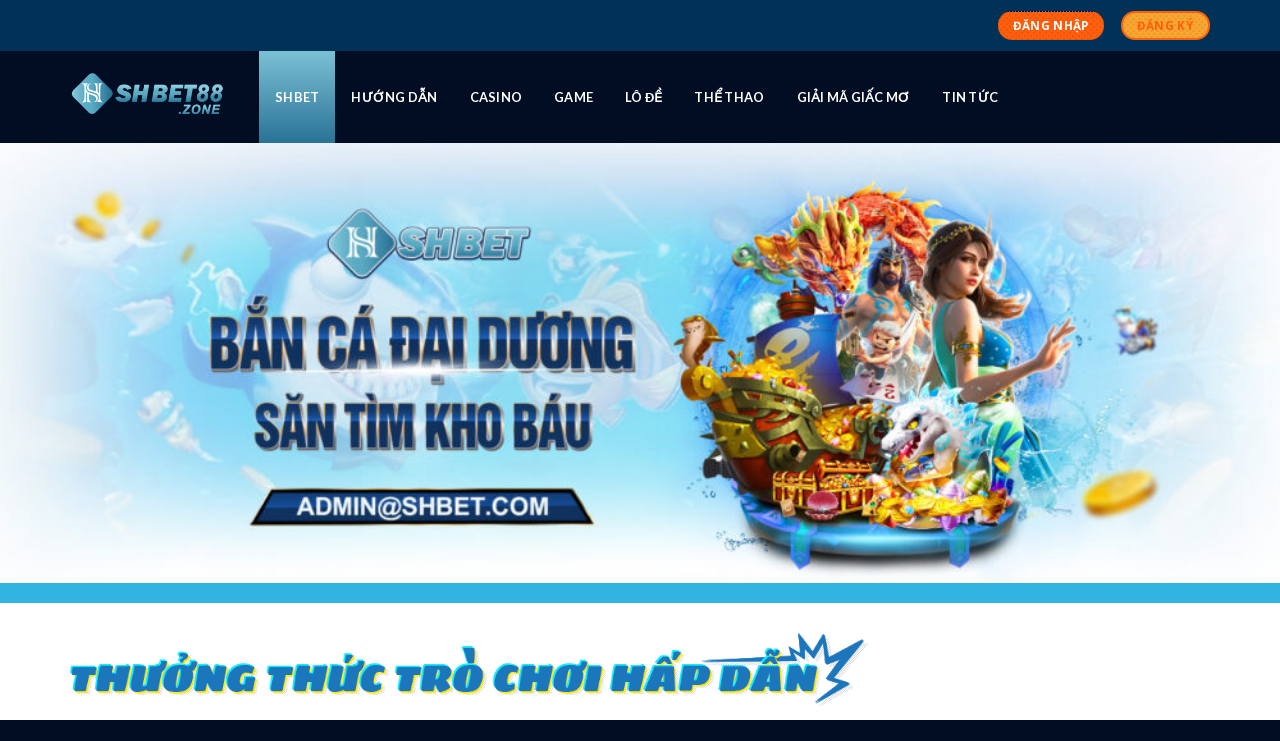

--- FILE ---
content_type: text/html; charset=UTF-8
request_url: https://gmservices.us.com/?content=fish&provider=fs
body_size: 38741
content:
<!DOCTYPE html>
<!--[if IE 9 ]> <html lang="vi" prefix="og: https://ogp.me/ns#" class="ie9 loading-site no-js"> <![endif]-->
<!--[if IE 8 ]> <html lang="vi" prefix="og: https://ogp.me/ns#" class="ie8 loading-site no-js"> <![endif]-->
<!--[if (gte IE 9)|!(IE)]><!--><html lang="vi" prefix="og: https://ogp.me/ns#" class="loading-site no-js"> <!--<![endif]-->
<head>
	<meta charset="UTF-8" />
	<link rel="profile" href="https://gmpg.org/xfn/11" />
	<link rel="pingback" href="https://gmservices.us.com/xmlrpc.php" />

	<script>(function(html){html.className = html.className.replace(/\bno-js\b/,'js')})(document.documentElement);</script>
<meta name="viewport" content="width=device-width, initial-scale=1, maximum-scale=1" />
<!-- Tối ưu hóa công cụ tìm kiếm bởi Rank Math PRO - https://rankmath.com/ -->
<title>SHBET - ĐƯỜNG DẪN TRUY CẬP CHÍNH THỨC SHBET.COM KHÔNG CHẶN 2026</title>
<meta name="description" content="SHBET hiện nay đang trở thành tượng đài cá cược tại Việt Nam với thương hiệu hơn 10 năm kinh nghiệm, được quản lý bởi các tổ chức hàng đầu thế giới. Đăng nhập và tải app ngay để nhận ưu đãi khuyến mãi."/>
<meta name="robots" content="follow, index, max-snippet:-1, max-video-preview:-1, max-image-preview:large"/>
<link rel="canonical" href="https://gmservices.us.com/" />
<meta property="og:locale" content="vi_VN" />
<meta property="og:type" content="website" />
<meta property="og:title" content="SHBET - ĐƯỜNG DẪN TRUY CẬP CHÍNH THỨC SHBET.COM KHÔNG CHẶN 2026" />
<meta property="og:description" content="SHBET hiện nay đang trở thành tượng đài cá cược tại Việt Nam với thương hiệu hơn 10 năm kinh nghiệm, được quản lý bởi các tổ chức hàng đầu thế giới. Đăng nhập và tải app ngay để nhận ưu đãi khuyến mãi." />
<meta property="og:url" content="https://gmservices.us.com/" />
<meta property="og:site_name" content="SHBET" />
<meta property="og:updated_time" content="2025-12-24T15:44:36+00:00" />
<meta property="og:image" content="https://gmservices.us.com/wp-content/uploads/2025/11/Shbet-trang-chu.jpg" />
<meta property="og:image:secure_url" content="https://gmservices.us.com/wp-content/uploads/2025/11/Shbet-trang-chu.jpg" />
<meta property="og:image:width" content="800" />
<meta property="og:image:height" content="427" />
<meta property="og:image:alt" content="SHBET - Nhà cái online với dịch vụ cược xanh chín đẳng cấp" />
<meta property="og:image:type" content="image/jpeg" />
<meta property="article:published_time" content="2023-01-31T09:05:58+00:00" />
<meta property="article:modified_time" content="2025-12-24T15:44:36+00:00" />
<meta name="twitter:card" content="summary_large_image" />
<meta name="twitter:title" content="SHBET - ĐƯỜNG DẪN TRUY CẬP CHÍNH THỨC SHBET.COM KHÔNG CHẶN 2026" />
<meta name="twitter:description" content="SHBET hiện nay đang trở thành tượng đài cá cược tại Việt Nam với thương hiệu hơn 10 năm kinh nghiệm, được quản lý bởi các tổ chức hàng đầu thế giới. Đăng nhập và tải app ngay để nhận ưu đãi khuyến mãi." />
<meta name="twitter:image" content="https://gmservices.us.com/wp-content/uploads/2025/11/Shbet-trang-chu.jpg" />
<meta name="twitter:label1" content="Được viết bởi" />
<meta name="twitter:data1" content="Trương Kiệt Anh" />
<meta name="twitter:label2" content="Thời gian để đọc" />
<meta name="twitter:data2" content="12 phút" />
<script type="application/ld+json" class="rank-math-schema-pro">{"@context":"https://schema.org","@graph":[{"@type":["Person","Organization"],"@id":"https://gmservices.us.com/#person","name":"SHBET","logo":{"@type":"ImageObject","@id":"https://gmservices.us.com/#logo","url":"https://gmservices.us.com/wp-content/uploads/2023/02/logo-shbet-1-e1675225153417.png","contentUrl":"https://gmservices.us.com/wp-content/uploads/2023/02/logo-shbet-1-e1675225153417.png","caption":"SHBET","inLanguage":"vi","width":"306","height":"100"},"image":{"@type":"ImageObject","@id":"https://gmservices.us.com/#logo","url":"https://gmservices.us.com/wp-content/uploads/2023/02/logo-shbet-1-e1675225153417.png","contentUrl":"https://gmservices.us.com/wp-content/uploads/2023/02/logo-shbet-1-e1675225153417.png","caption":"SHBET","inLanguage":"vi","width":"306","height":"100"}},{"@type":"WebSite","@id":"https://gmservices.us.com/#website","url":"https://gmservices.us.com","name":"SHBET","alternateName":"SH BET","publisher":{"@id":"https://gmservices.us.com/#person"},"inLanguage":"vi","potentialAction":{"@type":"SearchAction","target":"https://gmservices.us.com/?s={search_term_string}","query-input":"required name=search_term_string"}},{"@type":"ImageObject","@id":"https://gmservices.us.com/wp-content/uploads/2025/11/Shbet-trang-chu.jpg","url":"https://gmservices.us.com/wp-content/uploads/2025/11/Shbet-trang-chu.jpg","width":"800","height":"427","caption":"SHBET - Nh\u00e0 c\u00e1i online v\u1edbi d\u1ecbch v\u1ee5 c\u01b0\u1ee3c xanh ch\u00edn \u0111\u1eb3ng c\u1ea5p","inLanguage":"vi"},{"@type":"WebPage","@id":"https://gmservices.us.com/#webpage","url":"https://gmservices.us.com/","name":"SHBET - \u0110\u01af\u1edcNG D\u1eaaN TRUY C\u1eacP CH\u00cdNH TH\u1ee8C SHBET.COM KH\u00d4NG CH\u1eb6N 2026","datePublished":"2023-01-31T09:05:58+00:00","dateModified":"2025-12-24T15:44:36+00:00","about":{"@id":"https://gmservices.us.com/#person"},"isPartOf":{"@id":"https://gmservices.us.com/#website"},"primaryImageOfPage":{"@id":"https://gmservices.us.com/wp-content/uploads/2025/11/Shbet-trang-chu.jpg"},"inLanguage":"vi"},{"@type":"Person","@id":"https://gmservices.us.com/author/admin-shbet/","name":"Tr\u01b0\u01a1ng Ki\u1ec7t Anh","url":"https://gmservices.us.com/author/admin-shbet/","image":{"@type":"ImageObject","@id":"https://secure.gravatar.com/avatar/1eaf342f6355891d8e064e2399ab647df4b1bca14128b8208fffade33d204672?s=96&amp;d=mm&amp;r=g","url":"https://secure.gravatar.com/avatar/1eaf342f6355891d8e064e2399ab647df4b1bca14128b8208fffade33d204672?s=96&amp;d=mm&amp;r=g","caption":"Tr\u01b0\u01a1ng Ki\u1ec7t Anh","inLanguage":"vi"},"sameAs":["https://gmservices.us.com"]},{"@type":"Article","headline":"SHBET - \u0110\u01af\u1edcNG D\u1eaaN TRUY C\u1eacP CH\u00cdNH TH\u1ee8C SHBET.COM KH\u00d4NG CH\u1eb6N 2026","keywords":"Shbet","datePublished":"2023-01-31T09:05:58+00:00","dateModified":"2025-12-24T15:44:36+00:00","author":{"@id":"https://gmservices.us.com/author/admin-shbet/","name":"Tr\u01b0\u01a1ng Ki\u1ec7t Anh"},"publisher":{"@id":"https://gmservices.us.com/#person"},"description":"SHBET hi\u1ec7n nay \u0111ang tr\u1edf th\u00e0nh t\u01b0\u1ee3ng \u0111\u00e0i c\u00e1 c\u01b0\u1ee3c t\u1ea1i Vi\u1ec7t Nam v\u1edbi th\u01b0\u01a1ng hi\u1ec7u h\u01a1n 10 n\u0103m kinh nghi\u1ec7m, \u0111\u01b0\u1ee3c qu\u1ea3n l\u00fd b\u1edfi c\u00e1c t\u1ed5 ch\u1ee9c h\u00e0ng \u0111\u1ea7u th\u1ebf gi\u1edbi. \u0110\u0103ng nh\u1eadp v\u00e0 t\u1ea3i app ngay \u0111\u1ec3 nh\u1eadn \u01b0u \u0111\u00e3i khuy\u1ebfn m\u00e3i.","name":"SHBET - \u0110\u01af\u1edcNG D\u1eaaN TRUY C\u1eacP CH\u00cdNH TH\u1ee8C SHBET.COM KH\u00d4NG CH\u1eb6N 2026","@id":"https://gmservices.us.com/#richSnippet","isPartOf":{"@id":"https://gmservices.us.com/#webpage"},"image":{"@id":"https://gmservices.us.com/wp-content/uploads/2025/11/Shbet-trang-chu.jpg"},"inLanguage":"vi","mainEntityOfPage":{"@id":"https://gmservices.us.com/#webpage"}}]}</script>
<meta name="google-site-verification" content="vNeazKsGwoq06MQtrHcJf0b0GllUNL2EHO-aLyYoc0I" />
<!-- /Plugin SEO WordPress Rank Math -->

<link rel='dns-prefetch' href='//cdn.jsdelivr.net' />
<link rel='dns-prefetch' href='//fonts.googleapis.com' />
<link href='https://fonts.gstatic.com' crossorigin rel='preconnect' />
<link rel="alternate" type="application/rss+xml" title="Dòng thông tin SHBET &raquo;" href="https://gmservices.us.com/feed/" />
<link rel="alternate" type="application/rss+xml" title="SHBET &raquo; Dòng bình luận" href="https://gmservices.us.com/comments/feed/" />
<link rel="alternate" type="application/rss+xml" title="SHBET &raquo; SHBET &#8211; ĐƯỜNG DẪN TRUY CẬP CHÍNH THỨC SHBET.COM KHÔNG CHẶN 2026 Dòng bình luận" href="https://gmservices.us.com/trang-mau/feed/" />
<link rel="alternate" title="oNhúng (JSON)" type="application/json+oembed" href="https://gmservices.us.com/wp-json/oembed/1.0/embed?url=https%3A%2F%2Fgmservices.us.com%2F" />
<link rel="alternate" title="oNhúng (XML)" type="text/xml+oembed" href="https://gmservices.us.com/wp-json/oembed/1.0/embed?url=https%3A%2F%2Fgmservices.us.com%2F&#038;format=xml" />
<link rel="prefetch" href="https://gmservices.us.com/wp-content/themes/flatsome/assets/js/chunk.countup.fe2c1016.js" />
<link rel="prefetch" href="https://gmservices.us.com/wp-content/themes/flatsome/assets/js/chunk.sticky-sidebar.a58a6557.js" />
<link rel="prefetch" href="https://gmservices.us.com/wp-content/themes/flatsome/assets/js/chunk.tooltips.29144c1c.js" />
<link rel="prefetch" href="https://gmservices.us.com/wp-content/themes/flatsome/assets/js/chunk.vendors-popups.947eca5c.js" />
<link rel="prefetch" href="https://gmservices.us.com/wp-content/themes/flatsome/assets/js/chunk.vendors-slider.f0d2cbc9.js" />
<style id='wp-img-auto-sizes-contain-inline-css' type='text/css'>
img:is([sizes=auto i],[sizes^="auto," i]){contain-intrinsic-size:3000px 1500px}
/*# sourceURL=wp-img-auto-sizes-contain-inline-css */
</style>
<style id='wp-emoji-styles-inline-css' type='text/css'>

	img.wp-smiley, img.emoji {
		display: inline !important;
		border: none !important;
		box-shadow: none !important;
		height: 1em !important;
		width: 1em !important;
		margin: 0 0.07em !important;
		vertical-align: -0.1em !important;
		background: none !important;
		padding: 0 !important;
	}
/*# sourceURL=wp-emoji-styles-inline-css */
</style>
<style id='wp-block-library-inline-css' type='text/css'>
:root{--wp-block-synced-color:#7a00df;--wp-block-synced-color--rgb:122,0,223;--wp-bound-block-color:var(--wp-block-synced-color);--wp-editor-canvas-background:#ddd;--wp-admin-theme-color:#007cba;--wp-admin-theme-color--rgb:0,124,186;--wp-admin-theme-color-darker-10:#006ba1;--wp-admin-theme-color-darker-10--rgb:0,107,160.5;--wp-admin-theme-color-darker-20:#005a87;--wp-admin-theme-color-darker-20--rgb:0,90,135;--wp-admin-border-width-focus:2px}@media (min-resolution:192dpi){:root{--wp-admin-border-width-focus:1.5px}}.wp-element-button{cursor:pointer}:root .has-very-light-gray-background-color{background-color:#eee}:root .has-very-dark-gray-background-color{background-color:#313131}:root .has-very-light-gray-color{color:#eee}:root .has-very-dark-gray-color{color:#313131}:root .has-vivid-green-cyan-to-vivid-cyan-blue-gradient-background{background:linear-gradient(135deg,#00d084,#0693e3)}:root .has-purple-crush-gradient-background{background:linear-gradient(135deg,#34e2e4,#4721fb 50%,#ab1dfe)}:root .has-hazy-dawn-gradient-background{background:linear-gradient(135deg,#faaca8,#dad0ec)}:root .has-subdued-olive-gradient-background{background:linear-gradient(135deg,#fafae1,#67a671)}:root .has-atomic-cream-gradient-background{background:linear-gradient(135deg,#fdd79a,#004a59)}:root .has-nightshade-gradient-background{background:linear-gradient(135deg,#330968,#31cdcf)}:root .has-midnight-gradient-background{background:linear-gradient(135deg,#020381,#2874fc)}:root{--wp--preset--font-size--normal:16px;--wp--preset--font-size--huge:42px}.has-regular-font-size{font-size:1em}.has-larger-font-size{font-size:2.625em}.has-normal-font-size{font-size:var(--wp--preset--font-size--normal)}.has-huge-font-size{font-size:var(--wp--preset--font-size--huge)}.has-text-align-center{text-align:center}.has-text-align-left{text-align:left}.has-text-align-right{text-align:right}.has-fit-text{white-space:nowrap!important}#end-resizable-editor-section{display:none}.aligncenter{clear:both}.items-justified-left{justify-content:flex-start}.items-justified-center{justify-content:center}.items-justified-right{justify-content:flex-end}.items-justified-space-between{justify-content:space-between}.screen-reader-text{border:0;clip-path:inset(50%);height:1px;margin:-1px;overflow:hidden;padding:0;position:absolute;width:1px;word-wrap:normal!important}.screen-reader-text:focus{background-color:#ddd;clip-path:none;color:#444;display:block;font-size:1em;height:auto;left:5px;line-height:normal;padding:15px 23px 14px;text-decoration:none;top:5px;width:auto;z-index:100000}html :where(.has-border-color){border-style:solid}html :where([style*=border-top-color]){border-top-style:solid}html :where([style*=border-right-color]){border-right-style:solid}html :where([style*=border-bottom-color]){border-bottom-style:solid}html :where([style*=border-left-color]){border-left-style:solid}html :where([style*=border-width]){border-style:solid}html :where([style*=border-top-width]){border-top-style:solid}html :where([style*=border-right-width]){border-right-style:solid}html :where([style*=border-bottom-width]){border-bottom-style:solid}html :where([style*=border-left-width]){border-left-style:solid}html :where(img[class*=wp-image-]){height:auto;max-width:100%}:where(figure){margin:0 0 1em}html :where(.is-position-sticky){--wp-admin--admin-bar--position-offset:var(--wp-admin--admin-bar--height,0px)}@media screen and (max-width:600px){html :where(.is-position-sticky){--wp-admin--admin-bar--position-offset:0px}}

/*# sourceURL=wp-block-library-inline-css */
</style><style id='global-styles-inline-css' type='text/css'>
:root{--wp--preset--aspect-ratio--square: 1;--wp--preset--aspect-ratio--4-3: 4/3;--wp--preset--aspect-ratio--3-4: 3/4;--wp--preset--aspect-ratio--3-2: 3/2;--wp--preset--aspect-ratio--2-3: 2/3;--wp--preset--aspect-ratio--16-9: 16/9;--wp--preset--aspect-ratio--9-16: 9/16;--wp--preset--color--black: #000000;--wp--preset--color--cyan-bluish-gray: #abb8c3;--wp--preset--color--white: #ffffff;--wp--preset--color--pale-pink: #f78da7;--wp--preset--color--vivid-red: #cf2e2e;--wp--preset--color--luminous-vivid-orange: #ff6900;--wp--preset--color--luminous-vivid-amber: #fcb900;--wp--preset--color--light-green-cyan: #7bdcb5;--wp--preset--color--vivid-green-cyan: #00d084;--wp--preset--color--pale-cyan-blue: #8ed1fc;--wp--preset--color--vivid-cyan-blue: #0693e3;--wp--preset--color--vivid-purple: #9b51e0;--wp--preset--gradient--vivid-cyan-blue-to-vivid-purple: linear-gradient(135deg,rgb(6,147,227) 0%,rgb(155,81,224) 100%);--wp--preset--gradient--light-green-cyan-to-vivid-green-cyan: linear-gradient(135deg,rgb(122,220,180) 0%,rgb(0,208,130) 100%);--wp--preset--gradient--luminous-vivid-amber-to-luminous-vivid-orange: linear-gradient(135deg,rgb(252,185,0) 0%,rgb(255,105,0) 100%);--wp--preset--gradient--luminous-vivid-orange-to-vivid-red: linear-gradient(135deg,rgb(255,105,0) 0%,rgb(207,46,46) 100%);--wp--preset--gradient--very-light-gray-to-cyan-bluish-gray: linear-gradient(135deg,rgb(238,238,238) 0%,rgb(169,184,195) 100%);--wp--preset--gradient--cool-to-warm-spectrum: linear-gradient(135deg,rgb(74,234,220) 0%,rgb(151,120,209) 20%,rgb(207,42,186) 40%,rgb(238,44,130) 60%,rgb(251,105,98) 80%,rgb(254,248,76) 100%);--wp--preset--gradient--blush-light-purple: linear-gradient(135deg,rgb(255,206,236) 0%,rgb(152,150,240) 100%);--wp--preset--gradient--blush-bordeaux: linear-gradient(135deg,rgb(254,205,165) 0%,rgb(254,45,45) 50%,rgb(107,0,62) 100%);--wp--preset--gradient--luminous-dusk: linear-gradient(135deg,rgb(255,203,112) 0%,rgb(199,81,192) 50%,rgb(65,88,208) 100%);--wp--preset--gradient--pale-ocean: linear-gradient(135deg,rgb(255,245,203) 0%,rgb(182,227,212) 50%,rgb(51,167,181) 100%);--wp--preset--gradient--electric-grass: linear-gradient(135deg,rgb(202,248,128) 0%,rgb(113,206,126) 100%);--wp--preset--gradient--midnight: linear-gradient(135deg,rgb(2,3,129) 0%,rgb(40,116,252) 100%);--wp--preset--font-size--small: 13px;--wp--preset--font-size--medium: 20px;--wp--preset--font-size--large: 36px;--wp--preset--font-size--x-large: 42px;--wp--preset--spacing--20: 0.44rem;--wp--preset--spacing--30: 0.67rem;--wp--preset--spacing--40: 1rem;--wp--preset--spacing--50: 1.5rem;--wp--preset--spacing--60: 2.25rem;--wp--preset--spacing--70: 3.38rem;--wp--preset--spacing--80: 5.06rem;--wp--preset--shadow--natural: 6px 6px 9px rgba(0, 0, 0, 0.2);--wp--preset--shadow--deep: 12px 12px 50px rgba(0, 0, 0, 0.4);--wp--preset--shadow--sharp: 6px 6px 0px rgba(0, 0, 0, 0.2);--wp--preset--shadow--outlined: 6px 6px 0px -3px rgb(255, 255, 255), 6px 6px rgb(0, 0, 0);--wp--preset--shadow--crisp: 6px 6px 0px rgb(0, 0, 0);}:where(.is-layout-flex){gap: 0.5em;}:where(.is-layout-grid){gap: 0.5em;}body .is-layout-flex{display: flex;}.is-layout-flex{flex-wrap: wrap;align-items: center;}.is-layout-flex > :is(*, div){margin: 0;}body .is-layout-grid{display: grid;}.is-layout-grid > :is(*, div){margin: 0;}:where(.wp-block-columns.is-layout-flex){gap: 2em;}:where(.wp-block-columns.is-layout-grid){gap: 2em;}:where(.wp-block-post-template.is-layout-flex){gap: 1.25em;}:where(.wp-block-post-template.is-layout-grid){gap: 1.25em;}.has-black-color{color: var(--wp--preset--color--black) !important;}.has-cyan-bluish-gray-color{color: var(--wp--preset--color--cyan-bluish-gray) !important;}.has-white-color{color: var(--wp--preset--color--white) !important;}.has-pale-pink-color{color: var(--wp--preset--color--pale-pink) !important;}.has-vivid-red-color{color: var(--wp--preset--color--vivid-red) !important;}.has-luminous-vivid-orange-color{color: var(--wp--preset--color--luminous-vivid-orange) !important;}.has-luminous-vivid-amber-color{color: var(--wp--preset--color--luminous-vivid-amber) !important;}.has-light-green-cyan-color{color: var(--wp--preset--color--light-green-cyan) !important;}.has-vivid-green-cyan-color{color: var(--wp--preset--color--vivid-green-cyan) !important;}.has-pale-cyan-blue-color{color: var(--wp--preset--color--pale-cyan-blue) !important;}.has-vivid-cyan-blue-color{color: var(--wp--preset--color--vivid-cyan-blue) !important;}.has-vivid-purple-color{color: var(--wp--preset--color--vivid-purple) !important;}.has-black-background-color{background-color: var(--wp--preset--color--black) !important;}.has-cyan-bluish-gray-background-color{background-color: var(--wp--preset--color--cyan-bluish-gray) !important;}.has-white-background-color{background-color: var(--wp--preset--color--white) !important;}.has-pale-pink-background-color{background-color: var(--wp--preset--color--pale-pink) !important;}.has-vivid-red-background-color{background-color: var(--wp--preset--color--vivid-red) !important;}.has-luminous-vivid-orange-background-color{background-color: var(--wp--preset--color--luminous-vivid-orange) !important;}.has-luminous-vivid-amber-background-color{background-color: var(--wp--preset--color--luminous-vivid-amber) !important;}.has-light-green-cyan-background-color{background-color: var(--wp--preset--color--light-green-cyan) !important;}.has-vivid-green-cyan-background-color{background-color: var(--wp--preset--color--vivid-green-cyan) !important;}.has-pale-cyan-blue-background-color{background-color: var(--wp--preset--color--pale-cyan-blue) !important;}.has-vivid-cyan-blue-background-color{background-color: var(--wp--preset--color--vivid-cyan-blue) !important;}.has-vivid-purple-background-color{background-color: var(--wp--preset--color--vivid-purple) !important;}.has-black-border-color{border-color: var(--wp--preset--color--black) !important;}.has-cyan-bluish-gray-border-color{border-color: var(--wp--preset--color--cyan-bluish-gray) !important;}.has-white-border-color{border-color: var(--wp--preset--color--white) !important;}.has-pale-pink-border-color{border-color: var(--wp--preset--color--pale-pink) !important;}.has-vivid-red-border-color{border-color: var(--wp--preset--color--vivid-red) !important;}.has-luminous-vivid-orange-border-color{border-color: var(--wp--preset--color--luminous-vivid-orange) !important;}.has-luminous-vivid-amber-border-color{border-color: var(--wp--preset--color--luminous-vivid-amber) !important;}.has-light-green-cyan-border-color{border-color: var(--wp--preset--color--light-green-cyan) !important;}.has-vivid-green-cyan-border-color{border-color: var(--wp--preset--color--vivid-green-cyan) !important;}.has-pale-cyan-blue-border-color{border-color: var(--wp--preset--color--pale-cyan-blue) !important;}.has-vivid-cyan-blue-border-color{border-color: var(--wp--preset--color--vivid-cyan-blue) !important;}.has-vivid-purple-border-color{border-color: var(--wp--preset--color--vivid-purple) !important;}.has-vivid-cyan-blue-to-vivid-purple-gradient-background{background: var(--wp--preset--gradient--vivid-cyan-blue-to-vivid-purple) !important;}.has-light-green-cyan-to-vivid-green-cyan-gradient-background{background: var(--wp--preset--gradient--light-green-cyan-to-vivid-green-cyan) !important;}.has-luminous-vivid-amber-to-luminous-vivid-orange-gradient-background{background: var(--wp--preset--gradient--luminous-vivid-amber-to-luminous-vivid-orange) !important;}.has-luminous-vivid-orange-to-vivid-red-gradient-background{background: var(--wp--preset--gradient--luminous-vivid-orange-to-vivid-red) !important;}.has-very-light-gray-to-cyan-bluish-gray-gradient-background{background: var(--wp--preset--gradient--very-light-gray-to-cyan-bluish-gray) !important;}.has-cool-to-warm-spectrum-gradient-background{background: var(--wp--preset--gradient--cool-to-warm-spectrum) !important;}.has-blush-light-purple-gradient-background{background: var(--wp--preset--gradient--blush-light-purple) !important;}.has-blush-bordeaux-gradient-background{background: var(--wp--preset--gradient--blush-bordeaux) !important;}.has-luminous-dusk-gradient-background{background: var(--wp--preset--gradient--luminous-dusk) !important;}.has-pale-ocean-gradient-background{background: var(--wp--preset--gradient--pale-ocean) !important;}.has-electric-grass-gradient-background{background: var(--wp--preset--gradient--electric-grass) !important;}.has-midnight-gradient-background{background: var(--wp--preset--gradient--midnight) !important;}.has-small-font-size{font-size: var(--wp--preset--font-size--small) !important;}.has-medium-font-size{font-size: var(--wp--preset--font-size--medium) !important;}.has-large-font-size{font-size: var(--wp--preset--font-size--large) !important;}.has-x-large-font-size{font-size: var(--wp--preset--font-size--x-large) !important;}
/*# sourceURL=global-styles-inline-css */
</style>

<style id='classic-theme-styles-inline-css' type='text/css'>
/*! This file is auto-generated */
.wp-block-button__link{color:#fff;background-color:#32373c;border-radius:9999px;box-shadow:none;text-decoration:none;padding:calc(.667em + 2px) calc(1.333em + 2px);font-size:1.125em}.wp-block-file__button{background:#32373c;color:#fff;text-decoration:none}
/*# sourceURL=/wp-includes/css/classic-themes.min.css */
</style>
<link rel='stylesheet' id='contact-form-7-css' href='https://gmservices.us.com/wp-content/plugins/contact-form-7/includes/css/styles.css?ver=6.1.4' type='text/css' media='all' />
<link rel='stylesheet' id='customize-post-categories-for-ux-builder-css' href='https://gmservices.us.com/wp-content/plugins/customize-post-categories-for-ux-builder/public/css/frontend.css?ver=1.3.3' type='text/css' media='all' />
<link rel='stylesheet' id='wpcf7-redirect-script-frontend-css' href='https://gmservices.us.com/wp-content/plugins/wpcf7-redirect/build/css/wpcf7-redirect-frontend.min.css?ver=1.1' type='text/css' media='all' />
<link rel='stylesheet' id='fixedtoc-style-css' href='https://gmservices.us.com/wp-content/plugins/fixed-toc/frontend/assets/css/ftoc.min.css?ver=3.1.25' type='text/css' media='all' />
<style id='fixedtoc-style-inline-css' type='text/css'>
.ftwp-in-post#ftwp-container-outer { height: auto; } #ftwp-container.ftwp-wrap #ftwp-contents { width: 250px; height: auto; } .ftwp-in-post#ftwp-container-outer #ftwp-contents { height: auto; } .ftwp-in-post#ftwp-container-outer.ftwp-float-none #ftwp-contents { width: 1500px; } #ftwp-container.ftwp-wrap #ftwp-trigger { width: 50px; height: 50px; font-size: 30px; } #ftwp-container #ftwp-trigger.ftwp-border-medium { font-size: 29px; } #ftwp-container.ftwp-wrap #ftwp-header { font-size: 18px; font-family: inherit; } #ftwp-container.ftwp-wrap #ftwp-header-title { font-weight: normal; } #ftwp-container.ftwp-wrap #ftwp-list { font-size: 14px; font-family: inherit; } #ftwp-container #ftwp-list.ftwp-liststyle-decimal .ftwp-anchor::before { font-size: 14px; } #ftwp-container #ftwp-list.ftwp-strong-first>.ftwp-item>.ftwp-anchor .ftwp-text { font-size: 15.4px; } #ftwp-container #ftwp-list.ftwp-strong-first.ftwp-liststyle-decimal>.ftwp-item>.ftwp-anchor::before { font-size: 15.4px; } #ftwp-container.ftwp-wrap #ftwp-trigger { color: #333; background: rgba(243,243,243,0.95); } #ftwp-container.ftwp-wrap #ftwp-trigger { border-color: rgba(51,51,51,0.95); } #ftwp-container.ftwp-wrap #ftwp-header { color: #333; background: rgba(243,243,243,0.95); } #ftwp-container.ftwp-wrap #ftwp-contents:hover #ftwp-header { background: #f3f3f3; } #ftwp-container.ftwp-wrap #ftwp-list { color: #333; background: rgba(243,243,243,0.95); } #ftwp-container.ftwp-wrap #ftwp-contents:hover #ftwp-list { background: #f3f3f3; } #ftwp-container.ftwp-wrap #ftwp-list .ftwp-anchor:hover { color: #00A368; } #ftwp-container.ftwp-wrap #ftwp-list .ftwp-anchor:focus, #ftwp-container.ftwp-wrap #ftwp-list .ftwp-active, #ftwp-container.ftwp-wrap #ftwp-list .ftwp-active:hover { color: #fff; } #ftwp-container.ftwp-wrap #ftwp-list .ftwp-text::before { background: rgba(221,51,51,0.95); } .ftwp-heading-target::before { background: rgba(221,51,51,0.95); }
/*# sourceURL=fixedtoc-style-inline-css */
</style>
<link rel='stylesheet' id='flatsome-main-css' href='https://gmservices.us.com/wp-content/themes/flatsome/assets/css/flatsome.css?ver=3.15.5' type='text/css' media='all' />
<style id='flatsome-main-inline-css' type='text/css'>
@font-face {
				font-family: "fl-icons";
				font-display: block;
				src: url(https://gmservices.us.com/wp-content/themes/flatsome/assets/css/icons/fl-icons.eot?v=3.15.5);
				src:
					url(https://gmservices.us.com/wp-content/themes/flatsome/assets/css/icons/fl-icons.eot#iefix?v=3.15.5) format("embedded-opentype"),
					url(https://gmservices.us.com/wp-content/themes/flatsome/assets/css/icons/fl-icons.woff2?v=3.15.5) format("woff2"),
					url(https://gmservices.us.com/wp-content/themes/flatsome/assets/css/icons/fl-icons.ttf?v=3.15.5) format("truetype"),
					url(https://gmservices.us.com/wp-content/themes/flatsome/assets/css/icons/fl-icons.woff?v=3.15.5) format("woff"),
					url(https://gmservices.us.com/wp-content/themes/flatsome/assets/css/icons/fl-icons.svg?v=3.15.5#fl-icons) format("svg");
			}
/*# sourceURL=flatsome-main-inline-css */
</style>
<link rel='stylesheet' id='flatsome-style-css' href='https://gmservices.us.com/wp-content/themes/shbet/style.css?ver=3.0' type='text/css' media='all' />
<link rel='stylesheet' id='flatsome-googlefonts-css' href='//fonts.googleapis.com/css?family=Open+Sans%3Aregular%2C700%2Cregular%7CLato%3Aregular%2C700%7CDancing+Script%3Aregular%2C400&#038;display=swap&#038;ver=3.9' type='text/css' media='all' />
<script type="text/javascript" src="https://gmservices.us.com/wp-includes/js/jquery/jquery.min.js?ver=3.7.1" id="jquery-core-js"></script>
<script type="text/javascript" src="https://gmservices.us.com/wp-includes/js/jquery/jquery-migrate.min.js?ver=3.4.1" id="jquery-migrate-js"></script>
<link rel="https://api.w.org/" href="https://gmservices.us.com/wp-json/" /><link rel="alternate" title="JSON" type="application/json" href="https://gmservices.us.com/wp-json/wp/v2/pages/2" /><link rel="EditURI" type="application/rsd+xml" title="RSD" href="https://gmservices.us.com/xmlrpc.php?rsd" />
<meta name="generator" content="WordPress 6.9" />
<link rel='shortlink' href='https://gmservices.us.com/' />
<meta name="google-site-verification" content="78QOchDXnoQz9u6KVYDO9rWyqcUtkI8wTga3PDRnpTo" />
<meta name="google-site-verification" content="rfcGM8DRp6pLnjYx2lENf8cZUy-8cRKhjQvx3bJ0fdE" />
<meta name="google-site-verification" content="W5ANrMSzy8U2sCAD4ie5qjThTtKY4hIEPB5rXls8JCM" />
<meta name="google-site-verification" content="iwED1mq-EnIEIY78pHAKnqKz866LOtfLSYJeQ0hUMWA" />
<meta name="google-site-verification" content="BGpUsTI00s7I1acqTvzVG3ZkOAubhg8O91-2exhEV5o" />
<meta name="google-site-verification" content="zA-8ZMsyGUnCs6xDpLq8Njq_r3975o4dj1OCi9K9fb8" />
<meta name="ahrefs-site-verification" content="86748537095be70ec3556bfa67216366a44ee1f0b4e0d7d0d9a9381daa16886f">
<meta name="google-site-verification" content="n6v27AacozEsKNv8QR3eOTI5xG5kBkYxeJ6FnwppNBY" />
<!-- Google tag (gtag.js) -->
<script async src="https://www.googletagmanager.com/gtag/js?id=G-16NFDN1FR2"></script>
<script>
  window.dataLayer = window.dataLayer || [];
  function gtag(){dataLayer.push(arguments);}
  gtag('js', new Date());

  gtag('config', 'G-16NFDN1FR2');
</script>
<meta name='dmca-site-verification' content='dExTcCtrTU9pOVp0RHA2NDJKQURNQT090' />
<!-- Google Tag Manager -->
<script>(function(w,d,s,l,i){w[l]=w[l]||[];w[l].push({'gtm.start':
new Date().getTime(),event:'gtm.js'});var f=d.getElementsByTagName(s)[0],
j=d.createElement(s),dl=l!='dataLayer'?'&l='+l:'';j.async=true;j.src=
'https://www.googletagmanager.com/gtm.js?id='+i+dl;f.parentNode.insertBefore(j,f);
})(window,document,'script','dataLayer','GTM-N5B97KCG');</script>
<!-- End Google Tag Manager -->

<!-- Google tag (gtag.js) -->
<script async src="https://www.googletagmanager.com/gtag/js?id=G-P6NV29TB0S"></script>
<script>
  window.dataLayer = window.dataLayer || [];
  function gtag(){dataLayer.push(arguments);}
  gtag('js', new Date());

  gtag('config', 'G-P6NV29TB0S');
</script>

<link rel="alternate" media="only screen and (max-width: 640px)" href="https://shbet.band/?content=fish&#038;provider=fs" />
<style>.bg{opacity: 0; transition: opacity 1s; -webkit-transition: opacity 1s;} .bg-loaded{opacity: 1;}</style><!--[if IE]><link rel="stylesheet" type="text/css" href="https://gmservices.us.com/wp-content/themes/flatsome/assets/css/ie-fallback.css"><script src="//cdnjs.cloudflare.com/ajax/libs/html5shiv/3.6.1/html5shiv.js"></script><script>var head = document.getElementsByTagName('head')[0],style = document.createElement('style');style.type = 'text/css';style.styleSheet.cssText = ':before,:after{content:none !important';head.appendChild(style);setTimeout(function(){head.removeChild(style);}, 0);</script><script src="https://gmservices.us.com/wp-content/themes/flatsome/assets/libs/ie-flexibility.js"></script><![endif]--><link rel="icon" href="https://gmservices.us.com/wp-content/uploads/2023/02/cropped-logo-shbet-1-32x32.png" sizes="32x32" />
<link rel="icon" href="https://gmservices.us.com/wp-content/uploads/2023/02/cropped-logo-shbet-1-192x192.png" sizes="192x192" />
<link rel="apple-touch-icon" href="https://gmservices.us.com/wp-content/uploads/2023/02/cropped-logo-shbet-1-180x180.png" />
<meta name="msapplication-TileImage" content="https://gmservices.us.com/wp-content/uploads/2023/02/cropped-logo-shbet-1-270x270.png" />
<style id="custom-css" type="text/css">:root {--primary-color: #010d23;}.container-width, .full-width .ubermenu-nav, .container, .row{max-width: 1170px}.row.row-collapse{max-width: 1140px}.row.row-small{max-width: 1162.5px}.row.row-large{max-width: 1200px}.header-main{height: 92px}#logo img{max-height: 92px}#logo{width:159px;}.header-top{min-height: 51px}.transparent .header-main{height: 90px}.transparent #logo img{max-height: 90px}.has-transparent + .page-title:first-of-type,.has-transparent + #main > .page-title,.has-transparent + #main > div > .page-title,.has-transparent + #main .page-header-wrapper:first-of-type .page-title{padding-top: 120px;}.header.show-on-scroll,.stuck .header-main{height:80px!important}.stuck #logo img{max-height: 80px!important}.search-form{ width: 100%;}.header-bg-color {background-color: #010d23}.header-bottom {background-color: #f1f1f1}.header-main .nav > li > a{line-height: 92px }.stuck .header-main .nav > li > a{line-height: 80px }@media (max-width: 549px) {.header-main{height: 70px}#logo img{max-height: 70px}}.main-menu-overlay{background-color: #010d23}.header-top{background-color:#003157!important;}/* Color */.accordion-title.active, .has-icon-bg .icon .icon-inner,.logo a, .primary.is-underline, .primary.is-link, .badge-outline .badge-inner, .nav-outline > li.active> a,.nav-outline >li.active > a, .cart-icon strong,[data-color='primary'], .is-outline.primary{color: #010d23;}/* Color !important */[data-text-color="primary"]{color: #010d23!important;}/* Background Color */[data-text-bg="primary"]{background-color: #010d23;}/* Background */.scroll-to-bullets a,.featured-title, .label-new.menu-item > a:after, .nav-pagination > li > .current,.nav-pagination > li > span:hover,.nav-pagination > li > a:hover,.has-hover:hover .badge-outline .badge-inner,button[type="submit"], .button.wc-forward:not(.checkout):not(.checkout-button), .button.submit-button, .button.primary:not(.is-outline),.featured-table .title,.is-outline:hover, .has-icon:hover .icon-label,.nav-dropdown-bold .nav-column li > a:hover, .nav-dropdown.nav-dropdown-bold > li > a:hover, .nav-dropdown-bold.dark .nav-column li > a:hover, .nav-dropdown.nav-dropdown-bold.dark > li > a:hover, .header-vertical-menu__opener ,.is-outline:hover, .tagcloud a:hover,.grid-tools a, input[type='submit']:not(.is-form), .box-badge:hover .box-text, input.button.alt,.nav-box > li > a:hover,.nav-box > li.active > a,.nav-pills > li.active > a ,.current-dropdown .cart-icon strong, .cart-icon:hover strong, .nav-line-bottom > li > a:before, .nav-line-grow > li > a:before, .nav-line > li > a:before,.banner, .header-top, .slider-nav-circle .flickity-prev-next-button:hover svg, .slider-nav-circle .flickity-prev-next-button:hover .arrow, .primary.is-outline:hover, .button.primary:not(.is-outline), input[type='submit'].primary, input[type='submit'].primary, input[type='reset'].button, input[type='button'].primary, .badge-inner{background-color: #010d23;}/* Border */.nav-vertical.nav-tabs > li.active > a,.scroll-to-bullets a.active,.nav-pagination > li > .current,.nav-pagination > li > span:hover,.nav-pagination > li > a:hover,.has-hover:hover .badge-outline .badge-inner,.accordion-title.active,.featured-table,.is-outline:hover, .tagcloud a:hover,blockquote, .has-border, .cart-icon strong:after,.cart-icon strong,.blockUI:before, .processing:before,.loading-spin, .slider-nav-circle .flickity-prev-next-button:hover svg, .slider-nav-circle .flickity-prev-next-button:hover .arrow, .primary.is-outline:hover{border-color: #010d23}.nav-tabs > li.active > a{border-top-color: #010d23}.widget_shopping_cart_content .blockUI.blockOverlay:before { border-left-color: #010d23 }.woocommerce-checkout-review-order .blockUI.blockOverlay:before { border-left-color: #010d23 }/* Fill */.slider .flickity-prev-next-button:hover svg,.slider .flickity-prev-next-button:hover .arrow{fill: #010d23;}/* Background Color */[data-icon-label]:after, .secondary.is-underline:hover,.secondary.is-outline:hover,.icon-label,.button.secondary:not(.is-outline),.button.alt:not(.is-outline), .badge-inner.on-sale, .button.checkout, .single_add_to_cart_button, .current .breadcrumb-step{ background-color:#fe5f0d; }[data-text-bg="secondary"]{background-color: #fe5f0d;}/* Color */.secondary.is-underline,.secondary.is-link, .secondary.is-outline,.stars a.active, .star-rating:before, .woocommerce-page .star-rating:before,.star-rating span:before, .color-secondary{color: #fe5f0d}/* Color !important */[data-text-color="secondary"]{color: #fe5f0d!important;}/* Border */.secondary.is-outline:hover{border-color:#fe5f0d}body{font-family:"Open Sans", sans-serif}body{font-weight: 0}body{color: #000000}.nav > li > a {font-family:"Lato", sans-serif;}.mobile-sidebar-levels-2 .nav > li > ul > li > a {font-family:"Lato", sans-serif;}.nav > li > a {font-weight: 700;}.mobile-sidebar-levels-2 .nav > li > ul > li > a {font-weight: 700;}h1,h2,h3,h4,h5,h6,.heading-font, .off-canvas-center .nav-sidebar.nav-vertical > li > a{font-family: "Open Sans", sans-serif;}h1,h2,h3,h4,h5,h6,.heading-font,.banner h1,.banner h2{font-weight: 700;}h1,h2,h3,h4,h5,h6,.heading-font{color: #010d23;}.alt-font{font-family: "Dancing Script", sans-serif;}.alt-font{font-weight: 400!important;}a{color: #fe5f0d;}.absolute-footer, html{background-color: #010d23}/* Custom CSS */#rank-math-faq img{float: none;margin-bottom: 10px;}.wp-block-image figure{text-align: center;}.banner-slider{border-bottom: solid 20px #32b4e3;}footer section{background: url('https://gmservices.us.com/wp-content/uploads/2023/02/bg-footer.jpg');border-top: 5px solid #32b4e3;}footer section p{margin-bottom: .5rem;}:is(.header-button-1,.header-button-2) a{background-color: #fff0!important;color: #fff!important;width: 142px;height: 36px;border-radius: 0!important;border: none!important;transition: none;font-weight: bold;line-height: 36px!important;background-repeat: no-repeat;font-size: 14px;}.header-button-1 a{background: url('https://gmservices.us.com/wp-content/uploads/2023/02/button-bg.png') top;}.header-button-2 a{background: url('https://gmservices.us.com/wp-content/uploads/2023/02/button-2-bg.png') top;}:is(.header-button-1,.header-button-2) a:hover{background-position: bottom; transition: none;}.header-main .nav > li > a{color: #fff;padding: 0 1rem;}.nav-box > li.active > a,.header-main .nav > li > a:hover{background: linear-gradient(to bottom, #7bc1d6, #2a7396);}.chuyen-muc .banner.has-hover{position: relative;width: 288px;height: 572px;background-position: center top;background-color: #fff0;}.chuyen-muc .banner-bg .bg-fill{background-position: center top;}.chuyen-muc .banner.has-hover:hover .banner-bg .bg-fill{background-position: bottom;}.chuyen-muc .banner.has-hover .text,.chuyen-muc .banner.has-hover .button span{-ms-transform: skewY(-3deg);transform: skewY(-3deg);}.chuyen-muc .banner.has-hover .button{background: url('https://gmservices.us.com/wp-content/uploads/2023/02/button.png');width: 142px;height: 46px;line-height: 46px;font-size: 14px;font-weight: bold;border: none; visibility: hidden;position: absolute;top: -200px;left: 50%;-ms-transform: translateX(-50%);transform: translateX(-50%);}.chuyen-muc .banner.has-hover:hover .button{visibility: visible;}.label-new.menu-item > a:after{content:"New";}.label-hot.menu-item > a:after{content:"Hot";}.label-sale.menu-item > a:after{content:"Sale";}.label-popular.menu-item > a:after{content:"Popular";}</style>		<style type="text/css" id="wp-custom-css">
			.d-none{
	display: none!important;
}		</style>
		</head>

<body data-rsssl=1 class="home wp-singular page-template page-template-page-blank page-template-page-blank-php page page-id-2 wp-custom-logo wp-theme-flatsome wp-child-theme-shbet lightbox nav-dropdown-has-arrow nav-dropdown-has-shadow nav-dropdown-has-border has-ftoc">

<!-- Google Tag Manager (noscript) -->
<noscript><iframe src="https://www.googletagmanager.com/ns.html?id=GTM-N5B97KCG"
height="0" width="0" style="display:none;visibility:hidden"></iframe></noscript>
<!-- End Google Tag Manager (noscript) -->
<a class="skip-link screen-reader-text" href="#main">Skip to content</a>

<div id="wrapper">

	
	<header id="header" class="header has-sticky sticky-jump">
		<div class="header-wrapper">
			<div id="top-bar" class="header-top nav-dark">
    <div class="flex-row container">
      <div class="flex-col hide-for-medium flex-left">
          <ul class="nav nav-left medium-nav-center nav-small  nav-divided">
                        </ul>
      </div>

      <div class="flex-col hide-for-medium flex-center">
          <ul class="nav nav-center nav-small  nav-divided">
                        </ul>
      </div>

      <div class="flex-col hide-for-medium flex-right">
         <ul class="nav top-bar-nav nav-right nav-small  nav-divided">
              <li class="html header-button-1">
	<div class="header-button">
	<a href="https://gmservices.us.com/go/dang-ky/" target="_self" class="button primary" style="border-radius:99px;" data-wpel-link="internal" rel="follow noopener noreferrer">
    <span>Đăng nhập</span>
  </a>
	</div>
</li>


<li class="html header-button-2">
	<div class="header-button">
	<a href="https://gmservices.us.com/go/dang-ky/" target="_self" class="button secondary is-outline" style="border-radius:99px;" data-wpel-link="internal" rel="follow noopener noreferrer">
    <span>Đăng ký</span>
  </a>
	</div>
</li>
          </ul>
      </div>

            <div class="flex-col show-for-medium flex-grow">
          <ul class="nav nav-center nav-small mobile-nav  nav-divided">
              <li class="html header-button-1">
	<div class="header-button">
	<a href="https://gmservices.us.com/go/dang-ky/" target="_self" class="button primary" style="border-radius:99px;" data-wpel-link="internal" rel="follow noopener noreferrer">
    <span>Đăng nhập</span>
  </a>
	</div>
</li>


<li class="html header-button-2">
	<div class="header-button">
	<a href="https://gmservices.us.com/go/dang-ky/" target="_self" class="button secondary is-outline" style="border-radius:99px;" data-wpel-link="internal" rel="follow noopener noreferrer">
    <span>Đăng ký</span>
  </a>
	</div>
</li>
          </ul>
      </div>
      
    </div>
</div>
<div id="masthead" class="header-main nav-dark">
      <div class="header-inner flex-row container logo-left" role="navigation">

          <!-- Logo -->
          <div id="logo" class="flex-col logo">
            
<!-- Header logo -->
<a href="https://gmservices.us.com/" title="SHBET" rel="home follow noopener noreferrer" data-wpel-link="internal" target="_self">
		<img width="612" height="200" src="https://gmservices.us.com/wp-content/uploads/2023/02/logo-shbet-e1675225084516.png" class="header_logo header-logo" alt="SHBET"/><img  width="612" height="200" src="https://gmservices.us.com/wp-content/uploads/2023/02/logo-shbet-e1675225084516.png" class="header-logo-dark" alt="SHBET"/></a>
          </div>

          <!-- Mobile Left Elements -->
          <div class="flex-col show-for-medium flex-left">
            <ul class="mobile-nav nav nav-left ">
                          </ul>
          </div>

          <!-- Left Elements -->
          <div class="flex-col hide-for-medium flex-left
            flex-grow">
            <ul class="header-nav header-nav-main nav nav-left  nav-box nav-spacing-xsmall nav-uppercase" >
              <li id="menu-item-1086" class="menu-item menu-item-type-post_type menu-item-object-page menu-item-home current-menu-item page_item page-item-2 current_page_item menu-item-1086 active menu-item-design-default"><a href="https://gmservices.us.com/" aria-current="page" class="nav-top-link" data-wpel-link="internal" target="_self" rel="follow noopener noreferrer">Shbet</a></li>
<li id="menu-item-1090" class="menu-item menu-item-type-taxonomy menu-item-object-category menu-item-1090 menu-item-design-default"><a href="https://gmservices.us.com/huong-dan/" class="nav-top-link" data-wpel-link="internal" target="_self" rel="follow noopener noreferrer">Hướng dẫn</a></li>
<li id="menu-item-1087" class="menu-item menu-item-type-taxonomy menu-item-object-category menu-item-1087 menu-item-design-default"><a href="https://gmservices.us.com/casino-online/" class="nav-top-link" data-wpel-link="internal" target="_self" rel="follow noopener noreferrer">Casino</a></li>
<li id="menu-item-1088" class="menu-item menu-item-type-taxonomy menu-item-object-category menu-item-1088 menu-item-design-default"><a href="https://gmservices.us.com/game-shbet/" class="nav-top-link" data-wpel-link="internal" target="_self" rel="follow noopener noreferrer">Game</a></li>
<li id="menu-item-1091" class="menu-item menu-item-type-taxonomy menu-item-object-category menu-item-1091 menu-item-design-default"><a href="https://gmservices.us.com/lo-de-shbet/" class="nav-top-link" data-wpel-link="internal" target="_self" rel="follow noopener noreferrer">Lô đề</a></li>
<li id="menu-item-1092" class="menu-item menu-item-type-taxonomy menu-item-object-category menu-item-1092 menu-item-design-default"><a href="https://gmservices.us.com/the-thao/" class="nav-top-link" data-wpel-link="internal" target="_self" rel="follow noopener noreferrer">Thể thao</a></li>
<li id="menu-item-1089" class="menu-item menu-item-type-taxonomy menu-item-object-category menu-item-1089 menu-item-design-default"><a href="https://gmservices.us.com/giai-ma-giac-mo/" class="nav-top-link" data-wpel-link="internal" target="_self" rel="follow noopener noreferrer">Giải mã giấc mơ</a></li>
<li id="menu-item-1093" class="menu-item menu-item-type-taxonomy menu-item-object-category menu-item-1093 menu-item-design-default"><a href="https://gmservices.us.com/tin-tuc/" class="nav-top-link" data-wpel-link="internal" target="_self" rel="follow noopener noreferrer">Tin tức</a></li>
            </ul>
          </div>

          <!-- Right Elements -->
          <div class="flex-col hide-for-medium flex-right">
            <ul class="header-nav header-nav-main nav nav-right  nav-box nav-spacing-xsmall nav-uppercase">
                          </ul>
          </div>

          <!-- Mobile Right Elements -->
          <div class="flex-col show-for-medium flex-right">
            <ul class="mobile-nav nav nav-right ">
              <li class="nav-icon has-icon">
  <div class="header-button">		<a href="#" data-open="#main-menu" data-pos="left" data-bg="main-menu-overlay" data-color="dark" class="icon primary button circle is-small" aria-label="Menu" aria-controls="main-menu" aria-expanded="false">
		
		  <i class="icon-menu" ></i>
		  		</a>
	 </div> </li>            </ul>
          </div>

      </div>
     
            <div class="container"><div class="top-divider full-width"></div></div>
      </div>
<div class="header-bg-container fill"><div class="header-bg-image fill"></div><div class="header-bg-color fill"></div></div>		</div>
	</header>

	
	<main id="main" class="">


<div id="content" role="main" class="content-area">

		
			<div id="ftwp-postcontent">	<section class="section banner-slider" id="section_868949067">
		<div class="bg section-bg fill bg-fill  bg-loaded" >

			
			
			

		</div>

		

		<div class="section-content relative">
			
	<div class="img has-hover x md-x lg-x y md-y lg-y" id="image_1248291958">
								<div class="img-inner dark" >
			<img decoding="async" width="1000" height="344" src="https://gmservices.us.com/wp-content/uploads/2023/02/banner-shbet-1.jpg" class="attachment-large size-large" alt="banner-shbet-1" srcset="https://gmservices.us.com/wp-content/uploads/2023/02/banner-shbet-1.jpg 1000w, https://gmservices.us.com/wp-content/uploads/2023/02/banner-shbet-1-768x264.jpg 768w, https://gmservices.us.com/wp-content/uploads/2023/02/banner-shbet-1-1536x528.jpg 1536w" sizes="(max-width: 1000px) 100vw, 1000px" title="SHBET - ĐƯỜNG DẪN TRUY CẬP CHÍNH THỨC SHBET.COM KHÔNG CHẶN 2026 169">						
					</div>
								
<style>
#image_1248291958 {
  width: 100%;
}
</style>
	</div>
	
		</div>

		
<style>
#section_868949067 {
  padding-top: 0px;
  padding-bottom: 0px;
}
#section_868949067 .ux-shape-divider--top svg {
  height: 150px;
  --divider-top-width: 100%;
}
#section_868949067 .ux-shape-divider--bottom svg {
  height: 150px;
  --divider-width: 100%;
}
</style>
	</section>
	
	<section class="section chuyen-muc" id="section_825822134">
		<div class="bg section-bg fill bg-fill  bg-loaded" >

			
			
			

		</div>

		

		<div class="section-content relative">
			
<div class="row hide-for-small"  id="row-230535219">

	<div id="col-1058731615" class="col small-12 large-12"  >
				<div class="col-inner"  >
			
			
	<div class="img has-hover x md-x lg-x y md-y lg-y" id="image_945699091">
								<div class="img-inner dark" >
			<img decoding="async" width="1027" height="94" src="https://gmservices.us.com/wp-content/uploads/2023/02/thuong-thuc-tro-choi-hap-dan.png" class="attachment-original size-original" alt="thuong thuc tro choi hap dan" srcset="https://gmservices.us.com/wp-content/uploads/2023/02/thuong-thuc-tro-choi-hap-dan.png 1027w, https://gmservices.us.com/wp-content/uploads/2023/02/thuong-thuc-tro-choi-hap-dan-768x70.png 768w" sizes="(max-width: 1027px) 100vw, 1027px" title="SHBET - ĐƯỜNG DẪN TRUY CẬP CHÍNH THỨC SHBET.COM KHÔNG CHẶN 2026 170">						
					</div>
								
<style>
#image_945699091 {
  width: 70%;
}
</style>
	</div>
	
		</div>
					</div>

	

	<div id="col-182281309" class="col medium-3 small-12 large-3"  >
				<div class="col-inner"  >
			
			

  <div class="banner has-hover" id="banner-307482891">
          <div class="banner-inner fill">
        <div class="banner-bg fill" >
            <div class="bg fill bg-fill "></div>
                                    
                    </div>
		
        <div class="banner-layers container">
            <a class="fill" href="https://gmservices.us.com/go/dang-ky/" data-wpel-link="internal" target="_self" rel="follow noopener noreferrer"><div class="fill banner-link"></div></a>            
   <div id="text-box-1938403801" class="text-box banner-layer x50 md-x50 lg-x50 y95 md-y95 lg-y95 res-text">
                                <div class="text-box-content text dark">
              
              <div class="text-inner text-left">
                  
	<div id="text-1580506326" class="text">
		
<p><span style="font-size: 120%;"><strong>SÒNG BÀI</strong></span><br />
<span style="font-size: 75%;">Trải nghiệm sòng bạc với Dealer sexy hấp dẫn nhất 2023.</span><br />
		
<style>
#text-1580506326 {
  font-size: 1.15rem;
}
</style>
	</div>
	
<a rel="nofollow noopener noreferrer" href="https://gmservices.us.com/go/dang-ky/" target="_self" class="button primary" data-wpel-link="internal">
    <span>Vào trò chơi</span>
  </a>

              </div>
           </div>
                            
<style>
#text-box-1938403801 {
  width: 90%;
}
#text-box-1938403801 .text-box-content {
  font-size: 100%;
}
</style>
    </div>
 
        </div>
      </div>

            
<style>
#banner-307482891 {
  padding-top: 500px;
}
#banner-307482891 .bg.bg-loaded {
  background-image: url(https://gmservices.us.com/wp-content/uploads/2023/02/song-bai.png);
}
#banner-307482891 .ux-shape-divider--top svg {
  height: 150px;
  --divider-top-width: 100%;
}
#banner-307482891 .ux-shape-divider--bottom svg {
  height: 150px;
  --divider-width: 100%;
}
</style>
  </div>


		</div>
					</div>

	

	<div id="col-916066609" class="col medium-3 small-12 large-3"  >
				<div class="col-inner"  >
			
			

  <div class="banner has-hover" id="banner-716777789">
          <div class="banner-inner fill">
        <div class="banner-bg fill" >
            <div class="bg fill bg-fill "></div>
                                    
                    </div>
		
        <div class="banner-layers container">
            <a class="fill" href="https://gmservices.us.com/go/dang-ky/" data-wpel-link="internal" target="_self" rel="follow noopener noreferrer"><div class="fill banner-link"></div></a>            
   <div id="text-box-1388854315" class="text-box banner-layer x50 md-x50 lg-x50 y95 md-y95 lg-y95 res-text">
                                <div class="text-box-content text dark">
              
              <div class="text-inner text-left">
                  
	<div id="text-1691058203" class="text">
		
<p><span style="font-size: 120%;"><strong>BẮN CÁ</strong></span><br />
<span style="font-size: 75%;">Bắn cá 4D với giao diện sắc nét. Chơi ngay và nhận quà siêu khủng</span><br />
		
<style>
#text-1691058203 {
  font-size: 1.15rem;
}
</style>
	</div>
	
<a rel="nofollow noopener noreferrer" href="https://gmservices.us.com/go/dang-ky/" target="_self" class="button primary" data-wpel-link="internal">
    <span>Vào trò chơi</span>
  </a>

              </div>
           </div>
                            
<style>
#text-box-1388854315 {
  width: 90%;
}
#text-box-1388854315 .text-box-content {
  font-size: 100%;
}
</style>
    </div>
 
        </div>
      </div>

            
<style>
#banner-716777789 {
  padding-top: 500px;
}
#banner-716777789 .bg.bg-loaded {
  background-image: url(https://gmservices.us.com/wp-content/uploads/2023/02/ban-ca.png);
}
#banner-716777789 .ux-shape-divider--top svg {
  height: 150px;
  --divider-top-width: 100%;
}
#banner-716777789 .ux-shape-divider--bottom svg {
  height: 150px;
  --divider-width: 100%;
}
</style>
  </div>


		</div>
					</div>

	

	<div id="col-1628514252" class="col medium-3 small-12 large-3"  >
				<div class="col-inner"  >
			
			

  <div class="banner has-hover" id="banner-808792755">
          <div class="banner-inner fill">
        <div class="banner-bg fill" >
            <div class="bg fill bg-fill "></div>
                                    
                    </div>
		
        <div class="banner-layers container">
            <a class="fill" href="https://gmservices.us.com/go/dang-ky/" data-wpel-link="internal" target="_self" rel="follow noopener noreferrer"><div class="fill banner-link"></div></a>            
   <div id="text-box-2091423338" class="text-box banner-layer x50 md-x50 lg-x50 y95 md-y95 lg-y95 res-text">
                                <div class="text-box-content text dark">
              
              <div class="text-inner text-left">
                  
	<div id="text-3702444533" class="text">
		
<p><span style="font-size: 120%;"><strong>GAME BÀI</strong></span><br />
<span style="font-size: 75%;">Game bài online dân gian thu hút hàng nghìn người tham gia, nhận quà mỗi ngày</span><br />
		
<style>
#text-3702444533 {
  font-size: 1.15rem;
}
</style>
	</div>
	
<a rel="nofollow noopener noreferrer" href="https://gmservices.us.com/go/dang-ky/" target="_self" class="button primary" data-wpel-link="internal">
    <span>Vào trò chơi</span>
  </a>

              </div>
           </div>
                            
<style>
#text-box-2091423338 {
  width: 90%;
}
#text-box-2091423338 .text-box-content {
  font-size: 100%;
}
</style>
    </div>
 
        </div>
      </div>

            
<style>
#banner-808792755 {
  padding-top: 500px;
}
#banner-808792755 .bg.bg-loaded {
  background-image: url(https://gmservices.us.com/wp-content/uploads/2023/02/game-bai.png);
}
#banner-808792755 .ux-shape-divider--top svg {
  height: 150px;
  --divider-top-width: 100%;
}
#banner-808792755 .ux-shape-divider--bottom svg {
  height: 150px;
  --divider-width: 100%;
}
</style>
  </div>


		</div>
					</div>

	

	<div id="col-1027239759" class="col medium-3 small-12 large-3"  >
				<div class="col-inner"  >
			
			

  <div class="banner has-hover" id="banner-902104168">
          <div class="banner-inner fill">
        <div class="banner-bg fill" >
            <div class="bg fill bg-fill "></div>
                                    
                    </div>
		
        <div class="banner-layers container">
            <a class="fill" href="https://gmservices.us.com/go/dang-ky/" data-wpel-link="internal" target="_self" rel="follow noopener noreferrer"><div class="fill banner-link"></div></a>            
   <div id="text-box-1308930972" class="text-box banner-layer x50 md-x50 lg-x50 y95 md-y95 lg-y95 res-text">
                                <div class="text-box-content text dark">
              
              <div class="text-inner text-left">
                  
	<div id="text-364476037" class="text">
		
<p><span style="font-size: 120%;"><strong>THỂ THAO</strong></span><br />
<span style="font-size: 75%;">Thể thao với giao diện đặt cược siêu mượt, cung cấp hơn 50 bộ môn thể thao và ưu đãi hấp dẫn</span><br />
		
<style>
#text-364476037 {
  font-size: 1.15rem;
}
</style>
	</div>
	
<a rel="nofollow noopener noreferrer" href="https://gmservices.us.com/go/dang-ky/" target="_self" class="button primary" data-wpel-link="internal">
    <span>Vào trò chơi</span>
  </a>

              </div>
           </div>
                            
<style>
#text-box-1308930972 {
  width: 90%;
}
#text-box-1308930972 .text-box-content {
  font-size: 100%;
}
</style>
    </div>
 
        </div>
      </div>

            
<style>
#banner-902104168 {
  padding-top: 500px;
}
#banner-902104168 .bg.bg-loaded {
  background-image: url(https://gmservices.us.com/wp-content/uploads/2023/02/the-thao.png);
}
#banner-902104168 .ux-shape-divider--top svg {
  height: 150px;
  --divider-top-width: 100%;
}
#banner-902104168 .ux-shape-divider--bottom svg {
  height: 150px;
  --divider-width: 100%;
}
</style>
  </div>


		</div>
					</div>

	
</div>
<div class="container section-title-container" ><div id="ftwp-container-outer" class="ftwp-in-post ftwp-float-none"><div id="ftwp-container" class="ftwp-wrap ftwp-hidden-state ftwp-minimize ftwp-middle-right"><button type="button" id="ftwp-trigger" class="ftwp-shape-round ftwp-border-medium" title="click To Maximize The Table Of Contents"><span class="ftwp-trigger-icon ftwp-icon-number"></span></button><nav id="ftwp-contents" class="ftwp-shape-square ftwp-border-none" data-colexp="collapse"><header id="ftwp-header"><span id="ftwp-header-control" class="ftwp-icon-number"></span><button type="button" id="ftwp-header-minimize" class="ftwp-icon-collapse" aria-labelledby="ftwp-header-title" aria-label="Expand or collapse"></button><span id="ftwp-header-title">Mục lục</span></header><ol id="ftwp-list" class="ftwp-liststyle-decimal ftwp-effect-bounce-to-right ftwp-list-nest ftwp-strong-first ftwp-colexp ftwp-colexp-icon" style="display: none"><li class="ftwp-item ftwp-has-sub ftwp-expand"><button type="button" aria-label="Expand or collapse" class="ftwp-icon-expand"></button><a class="ftwp-anchor" href="#doi-net-ve-nha-cai-truc-tuyen-shbet"><span class="ftwp-text">Đôi nét về nhà cái trực tuyến SHBET</span></a><ol class="ftwp-sub"><li class="ftwp-item"><a class="ftwp-anchor" href="#nguon-goc-hinh-thanh-nha-cai-shbet"><span class="ftwp-text">Nguồn gốc hình thành nhà cái SHBET</span></a></li><li class="ftwp-item"><a class="ftwp-anchor" href="#tinh-hop-phap-cua-shbet"><span class="ftwp-text">Tính hợp pháp của SHBET</span></a></li></ol></li><li class="ftwp-item ftwp-has-sub ftwp-expand"><button type="button" aria-label="Expand or collapse" class="ftwp-icon-expand"></button><a class="ftwp-anchor" href="#kham-pha-nhung-dich-vu-vuot-troi-cua-nha-cai-shbet"><span class="ftwp-text">Khám phá những dịch vụ vượt trội của nhà cái SHBET</span></a><ol class="ftwp-sub"><li class="ftwp-item"><a class="ftwp-anchor" href="#giao-dien-thiet-ke-logic-va-toi-gian"><span class="ftwp-text">Giao diện thiết kế logic và tối giản </span></a></li><li class="ftwp-item"><a class="ftwp-anchor" href="#nap-rut-tien-shbet-sieu-toc"><span class="ftwp-text">Nạp rút tiền SHBET siêu tốc </span></a></li><li class="ftwp-item"><a class="ftwp-anchor" href="#ung-dung-di-dong-tien-loi"><span class="ftwp-text">Ứng dụng di động tiện lợi </span></a></li><li class="ftwp-item"><a class="ftwp-anchor" href="#ho-tro-hoi-vien-chuyen-nghiep"><span class="ftwp-text">Hỗ trợ hội viên chuyên nghiệp </span></a></li><li class="ftwp-item"><a class="ftwp-anchor" href="#che-do-bao-mat-shbet-toi-tan"><span class="ftwp-text">Chế độ bảo mật SHBET tối tân </span></a></li><li class="ftwp-item"><a class="ftwp-anchor" href="#khuyen-mai-sieu-lon-cap-nhat-lien-tuc"><span class="ftwp-text">Khuyến mãi siêu lớn cập nhật liên tục </span></a></li></ol></li><li class="ftwp-item ftwp-has-sub ftwp-expand"><button type="button" aria-label="Expand or collapse" class="ftwp-icon-expand"></button><a class="ftwp-anchor" href="#tong-hop-nhung-chuyen-muc-giai-tri-tai-shbet"><span class="ftwp-text">Tổng hợp những chuyên mục giải trí tại SHBET</span></a><ol class="ftwp-sub"><li class="ftwp-item"><a class="ftwp-anchor" href="#ca-cuoc-the-thao"><span class="ftwp-text">Cá cược thể thao </span></a></li><li class="ftwp-item"><a class="ftwp-anchor" href="#casino-truc-tuyen"><span class="ftwp-text">Casino trực tuyến</span></a></li><li class="ftwp-item"><a class="ftwp-anchor" href="#xo-so-shbet"><span class="ftwp-text">Xổ số SHBET</span></a></li><li class="ftwp-item"><a class="ftwp-anchor" href="#da-ga-truc-tuyen"><span class="ftwp-text">Đá gà trực tuyến </span></a></li><li class="ftwp-item"><a class="ftwp-anchor" href="#no-hu-shbet"><span class="ftwp-text">Nổ hũ SHBET</span></a></li><li class="ftwp-item"><a class="ftwp-anchor" href="#e-sport"><span class="ftwp-text">E-sport</span></a></li></ol></li><li class="ftwp-item"><a class="ftwp-anchor" href="#huong-dan-tham-gia-ca-cuoc-shbet-cho-nguoi-choi-moi"><span class="ftwp-text">Hướng dẫn tham gia cá cược SHBET cho người chơi mới </span></a></li><li class="ftwp-item ftwp-has-sub ftwp-expand"><button type="button" aria-label="Expand or collapse" class="ftwp-icon-expand"></button><a class="ftwp-anchor" href="#giai-dap-thac-mac-ve-nha-cai-shbet"><span class="ftwp-text">Giải đáp thắc mắc về nhà cái SHBET</span></a><ol class="ftwp-sub"><li class="ftwp-item"><a class="ftwp-anchor" href="#co-nhung-phuong-thuc-nap-rut-tien-nao"><span class="ftwp-text">Có những phương thức nạp rút tiền nào?</span></a></li><li class="ftwp-item"><a class="ftwp-anchor" href="#nguoi-choi-duoc-lap-bao-nhieu-id-tai-khoan"><span class="ftwp-text">Người chơi được lập bao nhiêu ID tài khoản?</span></a></li><li class="ftwp-item"><a class="ftwp-anchor" href="#tham-gia-giai-tri-tai-shbet-an-toan-khong"><span class="ftwp-text">Tham gia giải trí tại SHBET an toàn không?</span></a></li></ol></li><li class="ftwp-item ftwp-has-sub ftwp-expand"><button type="button" aria-label="Expand or collapse" class="ftwp-icon-expand"></button><a class="ftwp-anchor" href="#ket-luan"><span class="ftwp-text">Kết luận </span></a><ol class="ftwp-sub"><li class="ftwp-item"><a class="ftwp-anchor" href="#ga888-trai-nghiem-cuoc-da-ga-thomo-uy-tin-2025"><span class="ftwp-text">GA888 &#8211; Trải Nghiệm Cược Đá Gà Thomo Uy tín 2025</span></a></li><li class="ftwp-item"><a class="ftwp-anchor" href="#cach-choi-tien-len-mien-nam-meo-choi-cho-nguoi-moi"><span class="ftwp-text">Cách chơi Tiến Lên Miền Nam, mẹo chơi cho người mới</span></a></li><li class="ftwp-item"><a class="ftwp-anchor" href="#bat-mi-cach-choi-mat-chuoc-de-thang-cho-nguoi-moi"><span class="ftwp-text">Bật mí cách chơi mạt chược để thắng cho người mới</span></a></li><li class="ftwp-item"><a class="ftwp-anchor" href="#da-ga-mcw-lua-chon-hang-dau-cho-ca-cuoc-da-ga"><span class="ftwp-text">Đá Gà MCW &#8211; Lựa Chọn Hàng Đầu Cho Cá Cược Đá Gà</span></a></li><li class="ftwp-item"><a class="ftwp-anchor" href="#huong-dan-ca-do-bong-da-bang-the-cao-dien-thoai"><span class="ftwp-text">Hướng dẫn cá độ bóng đá bằng thẻ cào điện thoại</span></a></li><li class="ftwp-item"><a class="ftwp-anchor" href="#da-ga-truc-tiep-tai-mcw-trai-nghiem-ca-cuoc-doc-dao"><span class="ftwp-text">Đá Gà Trực Tiếp Tại Mcw &#8211; Trải Nghiệm Cá Cược Độc Đáo</span></a></li><li class="ftwp-item"><a class="ftwp-anchor" href="#cach-tao-tai-khoan-ca-do-bong-da-don-gian-trong-mot-not-nhac"><span class="ftwp-text">Cách tạo tài khoản cá độ bóng đá đơn giản trong một nốt nhạc </span></a></li><li class="ftwp-item"><a class="ftwp-anchor" href="#huong-dan-cach-soi-keo-bong-da-chi-tiet-tu-a-z"><span class="ftwp-text">Hướng dẫn cách soi kèo bóng đá chi tiết từ A &#8211; Z</span></a></li><li class="ftwp-item"><a class="ftwp-anchor" href="#huong-dan-cach-tinh-cuoc-xien-bong-da-tu-a-z-hieu-qua"><span class="ftwp-text">Hướng dẫn cách tính cược xiên bóng đá từ A &#8211; Z hiệu quả </span></a></li><li class="ftwp-item"><a class="ftwp-anchor" href="#casinomcw-trang-web-xem-truc-tiep-da-ga-thomo-dinh-cao-tai-viet-nam"><span class="ftwp-text">Casinomcw &#8211; Trang Web Xem Trực Tiếp Đá Gà Thomo Đỉnh Cao Tại Việt Nam</span></a></li><li class="ftwp-item"><a class="ftwp-anchor" href="#casinomcw-thien-duong-ca-cuoc-truc-tuyen-dang-tin-cay"><span class="ftwp-text">Casinomcw &#8211; Thiên Đường Cá Cược Trực Tuyến Đáng Tin Cậy</span></a></li><li class="ftwp-item"><a class="ftwp-anchor" href="#thuat-ngu-ca-do-bong-da-nhung-dieu-co-the-tan-thu-chua-ro"><span class="ftwp-text">Thuật ngữ cá độ bóng đá &#8211; Những điều có thể tân thủ chưa rõ </span></a></li><li class="ftwp-item"><a class="ftwp-anchor" href="#giai-dap-va-lam-ro-thong-tin-nha-cai-cf68-lua-dao-khong"><span class="ftwp-text">Giải đáp và làm rõ thông tin nhà cái CF68 lừa đảo không</span></a></li><li class="ftwp-item"><a class="ftwp-anchor" href="#cach-tinh-tien-trong-ca-do-bong-da-thuc-hien-nhu-the-nao"><span class="ftwp-text">Cách tính tiền trong cá độ bóng đá thực hiện như thế nào?</span></a></li><li class="ftwp-item"><a class="ftwp-anchor" href="#the-thao-ao-la-gi-huong-dan-cach-ca-cuoc-the-thao-ao"><span class="ftwp-text">Thể thao ảo là gì? Hướng dẫn cách cá cược thể thao ảo</span></a></li><li class="ftwp-item"><a class="ftwp-anchor" href="#i9bet-san-choi-truc-tuyen-bac-nhat"><span class="ftwp-text">i9bet &#8211; Sân chơi trực tuyến bậc nhất</span></a></li><li class="ftwp-item"><a class="ftwp-anchor" href="#giai-dap-danh-bai-qua-mang-co-bi-bat-khong"><span class="ftwp-text">Giải đáp: &#8220;Đánh bài qua mạng có bị bắt không?&#8221;</span></a></li><li class="ftwp-item"><a class="ftwp-anchor" href="#fantan-la-gi-bi-quyet-choi-fantan-tu-a-z-cho-nguoi-moi"><span class="ftwp-text">Fantan là gì? Bí quyết chơi Fantan từ A-Z cho người mới</span></a></li><li class="ftwp-item"><a class="ftwp-anchor" href="#cach-danh-mat-chuoc-tai-shbet-sieu-hap-dan-va-cuc-chi-tiet"><span class="ftwp-text">Cách đánh mạt chược tại Shbet siêu hấp dẫn và cực chi tiết</span></a></li><li class="ftwp-item"><a class="ftwp-anchor" href="#tim-hieu-cach-choi-xi-ngau-co-ban-ma-hieu-qua"><span class="ftwp-text">Tìm hiểu cách chơi xí ngầu cơ bản mà hiệu quả</span></a></li><li class="ftwp-item"><a class="ftwp-anchor" href="#keo-dong-banh-la-gi-bi-kip-choi-cho-nguoi-moi"><span class="ftwp-text">Kèo đồng banh là gì? Bí kíp chơi cho người mới</span></a></li><li class="ftwp-item"><a class="ftwp-anchor" href="#keo-chau-au-la-gi-bi-kip-bat-keo-1x2-chuan-trong-bong-da"><span class="ftwp-text">Kèo châu Âu là gì? Bí kíp bắt kèo 1X2 chuẩn trong bóng đá</span></a></li><li class="ftwp-item"><a class="ftwp-anchor" href="#keo-tai-xiu-la-gi-meo-bat-keo-tai-xiu-co-ty-le-thang-cao"><span class="ftwp-text">Kèo tài xỉu là gì? Mẹo bắt kèo tài xỉu có tỷ lệ thắng cao</span></a></li><li class="ftwp-item"><a class="ftwp-anchor" href="#huong-dan-kinh-nghiem-soi-keo-chau-a-thang-lon-100"><span class="ftwp-text">Hướng dẫn kinh nghiệm soi kèo châu Á thắng lớn 100%</span></a></li><li class="ftwp-item"><a class="ftwp-anchor" href="#cach-choi-flop-turn-river-trong-poker-de-thang"><span class="ftwp-text">Cách chơi Flop Turn River trong Poker dễ thắng</span></a></li><li class="ftwp-item"><a class="ftwp-anchor" href="#keo-chap-2-choi-nhu-the-nao-de-de-thang-cuoc-nhat"><span class="ftwp-text">Kèo chấp 2 chơi như thế nào để dễ thắng cược nhất?</span></a></li><li class="ftwp-item"><a class="ftwp-anchor" href="#keo-chap-1-3-4-la-gi-kinh-nghiem-bat-keot-rong-ca-cuoc"><span class="ftwp-text">Kèo chấp 1 3/4 là gì? Kinh nghiệm bắt kèot rong cá cược</span></a></li><li class="ftwp-item"><a class="ftwp-anchor" href="#tim-hieu-keo-chap-1-1-2-la-gi-va-cach-choi-nhu-the-nao"><span class="ftwp-text">Tìm hiểu kèo chấp 1 1/2 là gì và cách chơi như thế nào?</span></a></li><li class="ftwp-item"><a class="ftwp-anchor" href="#keo-chap-1-1-4-co-nghia-la-gi-cach-choi-ra-sao"><span class="ftwp-text">Kèo chấp 1 1/4 có nghĩa là gì? Cách chơi ra sao?</span></a></li><li class="ftwp-item"><a class="ftwp-anchor" href="#keo-chap-1-la-gi-kinh-nghiem-choi-keo-chap-1-trai-bat-bai"><span class="ftwp-text">Kèo chấp 1 là gì? Kinh nghiệm chơi kèo chấp 1 trái bất bại</span></a></li><li class="ftwp-item"><a class="ftwp-anchor" href="#keo-chap-3-4-nhung-dieu-tan-thu-can-biet-khi-chon-keo"><span class="ftwp-text">Kèo chấp 3/4 &#8211; Những điều tân thủ cần biết khi chọn kèo </span></a></li><li class="ftwp-item"><a class="ftwp-anchor" href="#cong-game-789bet-review-chi-tiet-tu-doi-ngu-chuyen-gia"><span class="ftwp-text">Cổng Game 789Bet &#8211; Review Chi Tiết Từ Đội Ngũ Chuyên Gia </span></a></li><li class="ftwp-item"><a class="ftwp-anchor" href="#nha-cai-m88-noi-giai-tri-voi-game-dinh-cao"><span class="ftwp-text">Nhà cái M88 &#8211; Nơi giải trí với game đỉnh cao</span></a></li><li class="ftwp-item"><a class="ftwp-anchor" href="#keo-chap-1-2-la-nhu-the-nao-ky-nang-quan-trong-choi-keo-1-2"><span class="ftwp-text">Kèo chấp 1/2 là như thế nào? Kỹ năng quan trọng chơi kèo 1/2</span></a></li><li class="ftwp-item"><a class="ftwp-anchor" href="#keo-chap-1-4-la-gi-cach-bat-keo-chap-1-4-chuan-chinh"><span class="ftwp-text">Kèo chấp 1/4 là gì? Cách bắt kèo chấp 1/4 chuẩn chỉnh</span></a></li><li class="ftwp-item"><a class="ftwp-anchor" href="#roulette-tai-casinomcw-su-ket-hop-hoan-hao-giua-van-may-va-chien-luoc"><span class="ftwp-text">Roulette tại casinomcw: Sự kết hợp hoàn hảo giữa vận may và chiến lược</span></a></li><li class="ftwp-item"><a class="ftwp-anchor" href="#mcw-viet-nam-10-ly-do-nguoi-choi-nen-lua-chon-nha-cai"><span class="ftwp-text">MCW Việt Nam &#8211; 10 lý do người chơi nên lựa chọn nhà cái</span></a></li><li class="ftwp-item"><a class="ftwp-anchor" href="#nam-mo-thay-lua-danh-con-gi-diem-lanh-hay-du"><span class="ftwp-text">Nằm mơ thấy lửa đánh con gì? Điềm lành hay dữ?</span></a></li><li class="ftwp-item"><a class="ftwp-anchor" href="#nam-mo-thay-cong-an-la-diem-bao-gi-danh-so-may"><span class="ftwp-text">Nằm mơ thấy công an là điềm báo gì? Đánh số mấy?</span></a></li><li class="ftwp-item"><a class="ftwp-anchor" href="#nam-mo-thay-minh-ngoai-tinh-la-diem-bao-gi-giai-ma-giac-mo"><span class="ftwp-text">Nằm mơ thấy mình ngoại tình là điềm báo gì?-Giải mã giấc mơ</span></a></li><li class="ftwp-item"><a class="ftwp-anchor" href="#nam-mo-thay-tre-con-chet-duoi-danh-so-gi-diem-tot-hay-xau"><span class="ftwp-text">Nằm mơ thấy trẻ con chết đuối đánh số gì? Điềm tốt hay xấu?</span></a></li><li class="ftwp-item"><a class="ftwp-anchor" href="#nam-mo-thay-hon-nguoi-chet-danh-con-gi-phat-tai"><span class="ftwp-text">Nằm mơ thấy hồn người chết đánh con gì phát tài? </span></a></li><li class="ftwp-item"><a class="ftwp-anchor" href="#nam-mo-thay-mat-dien-thoai-la-diem-bao-gi-danh-con-gi"><span class="ftwp-text">Nằm mơ thấy mất điện thoại là điềm báo gì? Đánh con gì?</span></a></li><li class="ftwp-item"><a class="ftwp-anchor" href="#nam-mo-thay-cai-nhau-voi-nguoi-cung-phai-danh-con-gi"><span class="ftwp-text">Nằm mơ thấy cãi nhau với người cùng phái đánh con gì? </span></a></li><li class="ftwp-item"><a class="ftwp-anchor" href="#nam-mo-co-nguoi-cho-tien-danh-con-gi-diem-tot-hay-xau"><span class="ftwp-text">Nằm mơ có người cho tiền đánh con gì? Điềm tốt hay xấu?</span></a></li><li class="ftwp-item"><a class="ftwp-anchor" href="#nam-mo-nhat-duoc-vang-la-diem-tot-hay-xau-danh-con-gi"><span class="ftwp-text">Nằm mơ nhặt được vàng là điềm tốt hay xấu? Đánh con gì? </span></a></li><li class="ftwp-item"><a class="ftwp-anchor" href="#nam-mo-thay-nguoi-noi-tieng-danh-con-gi-diem-lanh-hay-du"><span class="ftwp-text">Nằm mơ thấy người nổi tiếng đánh con gì? Điềm lành hay dữ?</span></a></li><li class="ftwp-item"><a class="ftwp-anchor" href="#nam-mo-thay-tre-so-sinh-co-diem-bao-tot-hay-xau"><span class="ftwp-text">Nằm mơ thấy trẻ sơ sinh có điềm báo tốt hay xấu? </span></a></li><li class="ftwp-item"><a class="ftwp-anchor" href="#nam-mo-thay-dam-ma-nha-hang-xom-danh-so-may"><span class="ftwp-text">Nằm mơ thấy đám ma nhà hàng xóm đánh số mấy</span></a></li><li class="ftwp-item"><a class="ftwp-anchor" href="#nam-mo-thay-bat-ran-nen-danh-lo-gi-de-trung-ngay"><span class="ftwp-text">Nằm mơ thấy bắt rắn nên đánh lô gì để trúng ngay?</span></a></li><li class="ftwp-item"><a class="ftwp-anchor" href="#lo-dau-3-cam-danh-con-gi-phuong-tinh-tinh-lo-chuan-xac"><span class="ftwp-text">Lô đầu 3 câm đánh con gì? Phương tính tính lô chuẩn xác</span></a></li><li class="ftwp-item"><a class="ftwp-anchor" href="#de-ve-99-mai-danh-lo-gi-xac-suat-trung-cao-nhat"><span class="ftwp-text">Đề về 99 mai đánh lô gì xác suất trúng cao nhất</span></a></li><li class="ftwp-item"><a class="ftwp-anchor" href="#de-ve-18-mai-danh-lo-gi-chac-chan-trung-lon"><span class="ftwp-text">Đề về 18 mai đánh lô gì chắc chắn trúng lớn</span></a></li><li class="ftwp-item"><a class="ftwp-anchor" href="#de-ve-43-mai-danh-lo-gi-trung-lon-cho-de-thu"><span class="ftwp-text">Đề về 43 mai đánh lô gì trúng lớn cho đề thủ?</span></a></li><li class="ftwp-item"><a class="ftwp-anchor" href="#de-ve-81-mai-danh-lo-gi-de-thang-lon-ma-de-thu-chua-biet"><span class="ftwp-text">Đề về 81 mai đánh lô gì để thắng lớn mà đề thủ chưa biết?</span></a></li><li class="ftwp-item"><a class="ftwp-anchor" href="#de-ve-77-mai-danh-lo-gi-de-tang-ty-le-thang"><span class="ftwp-text">Đề về 77 mai đánh lô gì để tăng tỷ lệ thắng?</span></a></li><li class="ftwp-item"><a class="ftwp-anchor" href="#bat-mi-ngay-lo-kep-cam-hom-sau-nen-danh-con-gi-cho-de-thu"><span class="ftwp-text">Bật mí ngay lô kép câm hôm sau nên đánh con gì cho đề thủ</span></a></li><li class="ftwp-item"><a class="ftwp-anchor" href="#lo-ve-22-hom-sau-nen-danh-con-gi-mach-nuoc-de-thu"><span class="ftwp-text">Lô về 22 hôm sau nên đánh con gì &#8211; Mách nước đề thủ</span></a></li><li class="ftwp-item"><a class="ftwp-anchor" href="#de-ve-74-hom-sau-danh-lo-gi-de-trung-lon"><span class="ftwp-text">Đề về 74 hôm sau đánh lô gì để trúng lớn</span></a></li><li class="ftwp-item"><a class="ftwp-anchor" href="#de-ve-53-hom-sau-danh-lo-gi-mo-thay-53-danh-lo-gi"><span class="ftwp-text">Đề về 53 hôm sau đánh lô gì? Mơ thấy 53 đánh lô gì?</span></a></li><li class="ftwp-item"><a class="ftwp-anchor" href="#de-ra-43-hom-sau-danh-con-gi-bat-mi-cac-cach-danh-hay"><span class="ftwp-text">Đề ra 43 hôm sau đánh con gì &#8211; Bật mí các cách đánh hay</span></a></li><li class="ftwp-item"><a class="ftwp-anchor" href="#de-ve-34-mai-danh-lo-gi-tim-hieu-cach-tim-so-rinh-tai-loc"><span class="ftwp-text">Đề về 34 mai đánh lô gì &#8211; Tìm hiểu cách tìm số rinh tài lộc</span></a></li><li class="ftwp-item"><a class="ftwp-anchor" href="#lo-ve-08-80-hom-sau-danh-con-gi-de-vao-bo-an-toan"><span class="ftwp-text">Lô về 08 80 hôm sau đánh con gì để vào bờ an toàn?</span></a></li><li class="ftwp-item"><a class="ftwp-anchor" href="#de-ve-66-mai-danh-lo-gi-bat-mi-cach-soi-cau-bat-bai"><span class="ftwp-text">Đề về 66 mai đánh lô gì? &#8211; Bật mí cách soi cầu bất bại</span></a></li><li class="ftwp-item"><a class="ftwp-anchor" href="#de-ve-16-hom-sau-danh-lo-gi-mot-so-cach-soi-lo-de-de-hot-bac"><span class="ftwp-text">Đề về 16 hôm sau đánh lô gì? Một số cách soi lô đề để hốt bạc</span></a></li><li class="ftwp-item"><a class="ftwp-anchor" href="#dit-8-cam-danh-lo-gi-tim-hieu-cach-choi-dit-8-cam-hieu-qua"><span class="ftwp-text">Đít 8 câm đánh lô gì? Tìm hiểu cách chơi đít 8 câm hiệu quả</span></a></li><li class="ftwp-item"><a class="ftwp-anchor" href="#de-ve-30-hom-sau-danh-lo-gi-de-phat-tai-trung-lon"><span class="ftwp-text">Đề về 30 hôm sau đánh lô gì để phát tài trúng lớn?</span></a></li><li class="ftwp-item"><a class="ftwp-anchor" href="#shbet-game-bai-shbet-da-dang-the-loai-game-nhat-2025"><span class="ftwp-text">Shbet &#8211; Game bài Shbet đa dạng thể loại game nhất 2025</span></a></li><li class="ftwp-item"><a class="ftwp-anchor" href="#shbet-ty-le-an-xo-so-shbet-cao-nhat-hien-nay"><span class="ftwp-text">Shbet &#8211; Tỷ lệ ăn xổ số Shbet cao nhất hiện nay</span></a></li><li class="ftwp-item"><a class="ftwp-anchor" href="#shbet-live-casino-shbet-gianh-nhieu-phan-qua-hap-dan"><span class="ftwp-text">Shbet &#8211; Live casino Shbet giành nhiều phần quà hấp dẫn</span></a></li><li class="ftwp-item"><a class="ftwp-anchor" href="#shbet-san-choi-the-thao-shbet-uy-tin-nhat-2025"><span class="ftwp-text">Shbet &#8211; Sân chơi Thể Thao Shbet uy tín nhất 2025</span></a></li><li class="ftwp-item"><a class="ftwp-anchor" href="#shbet-dia-diem-choi-no-hu-shbet-khong-the-bo-qua"><span class="ftwp-text">Shbet &#8211; Địa điểm chơi Nổ Hũ Shbet không thể bỏ qua</span></a></li><li class="ftwp-item"><a class="ftwp-anchor" href="#shbet-kinh-nghiem-ban-ca-shbet-nguoi-moi-nen-biet"><span class="ftwp-text">Shbet &#8211; Kinh nghiệm Bắn cá Shbet người mới nên biết</span></a></li><li class="ftwp-item"><a class="ftwp-anchor" href="#huong-dan-cach-tai-app-shbet-chi-tiet-tren-ios-va-android"><span class="ftwp-text">Hướng dẫn cách tải app Shbet chi tiết trên iOS và Android </span></a></li><li class="ftwp-item"><a class="ftwp-anchor" href="#shbet-lua-dao-co-the-khong-vi-sao-lai-co-tin-don-nhu-vay"><span class="ftwp-text">Shbet lừa đảo có thể không? Vì sao lại có tin đồn như vậy?</span></a></li><li class="ftwp-item"><a class="ftwp-anchor" href="#huong-dan-rut-tien-shbet-thanh-cong-nhanh-chong"><span class="ftwp-text">Hướng dẫn rút tiền Shbet thành công nhanh chóng</span></a></li><li class="ftwp-item"><a class="ftwp-anchor" href="#nap-tien-shbet-thao-tac-don-gian-co-tien-choi-ngay"><span class="ftwp-text">Nạp tiền Shbet &#8211; thao tác đơn giản, có tiền chơi ngay!</span></a></li><li class="ftwp-item"><a class="ftwp-anchor" href="#khuyen-mai-shbet-hap-dan-hang-dau-cho-giai-tri-dinh-cao"><span class="ftwp-text">Khuyến mãi Shbet &#8211; Hấp dẫn hàng đầu cho giải trí đỉnh cao</span></a></li><li class="ftwp-item"><a class="ftwp-anchor" href="#huong-dan-cach-dang-nhap-shbet-nhanh-chong-don-gian"><span class="ftwp-text">Hướng dẫn cách đăng nhập Shbet nhanh chóng, đơn giản</span></a></li><li class="ftwp-item"><a class="ftwp-anchor" href="#huong-dan-dang-ky-shbet-nhanh-chong-don-gian"><span class="ftwp-text">Hướng dẫn đăng ký Shbet nhanh chóng, đơn giản</span></a></li></ol></li></ol></nav></div></div><h1 class="section-title section-title-center"><b></b><span class="section-title-main" >SHBET - ĐƯỜNG DẪN TRUY CẬP CHÍNH THỨC SHBET.COM KHÔNG CHẶN 2026</span><b></b></h1></div>
<div class="row"  id="row-1548340102">

	<div id="col-1421342098" class="col small-12 large-12"  >
				<div class="col-inner"  >
			
			
<p><span style="font-weight: 400;"><a href="https://gmservices.us.com/" data-wpel-link="internal" target="_self" rel="follow noopener noreferrer"><strong>SHBET</strong></a> là một trong những nhà cái online khá nổi tiếng và thu hút hiện nay. Nhờ công nghệ phát triển mạnh mẽ mà sân chơi này đã đáp ứng được nhu cầu săn thưởng trực tuyến cho rất nhiều cược thủ. Trong bài viết sau, chúng ta cùng tìm hiểu rõ hơn về nhà cái đẳng cấp này. </span></p>
<h2 id="doi-net-ve-nha-cai-truc-tuyen-shbet" class="ftwp-heading"><b>Đôi nét về nhà cái trực tuyến SHBET</b></h2>
<p><span style="font-weight: 400;">Nhà cái được thành lập với định hướng mang đến cược thủ trải nghiệm giải trí thú vị, an toàn. Dưới đây là một vài chia sẻ giúp bạn nhìn nhận khái quát về sân chơi trực tuyến này: </span></p>
<h3 id="nguon-goc-hinh-thanh-nha-cai-shbet" class="ftwp-heading"><b><i>Nguồn gốc hình thành nhà cái SHBET</i></b></h3>
<p><span style="font-weight: 400;">Nhà cái chính thức tham gia thị trường giải trí ở khu vực châu Á từ khoảng năm 2021. Nhờ dịch vụ giải trí chất lượng cao mà sân cược nhanh chóng thu hút người quan tâm trải nghiệm. Đây là nền tảng giúp thương hiệu SHBET ngày một phát triển hơn. </span></p>
<p><span style="font-weight: 400;">Năm 2022, nhà cái tiếp tục triển khai thêm dịch vụ và các danh mục trò chơi. Đồng thời xây dựng thương hiệu một cách tích cực thông qua việc hợp tác cùng một số đơn vị phát hành có tiếng. </span></p>
<p><span style="font-weight: 400;">Năm 2023, sân cược tiếp tục phát triển mạnh mẽ. Điểm nhấn đặc biệt đó là việc trở thành chính của CLB Villarreal CF và Liên đoàn Bóng đá Argentina. Nhà cái không ngừng cải tiến cũng như đổi mới nhằm đáp ứng nhu cầu cho tất cả hội viên. Mục tiêu trở thành địa chỉ giải trí online top đầu trong giới. </span></p>
<figure id="attachment_1099" aria-describedby="caption-attachment-1099" style="width: 800px" class="wp-caption aligncenter"><img decoding="async" class="size-full wp-image-1099" src="https://gmservices.us.com/wp-content/uploads/2025/11/Shbet-1.jpg" alt="Nhà cái SHBET kí kết với nhiều đơn vị nhằm đưa tên tuổi phổ rộng hơn" width="800" height="427" title="SHBET - ĐƯỜNG DẪN TRUY CẬP CHÍNH THỨC SHBET.COM KHÔNG CHẶN 2026 171" srcset="https://gmservices.us.com/wp-content/uploads/2025/11/Shbet-1.jpg 800w, https://gmservices.us.com/wp-content/uploads/2025/11/Shbet-1-768x410.jpg 768w" sizes="(max-width: 800px) 100vw, 800px" /><figcaption id="caption-attachment-1099" class="wp-caption-text">Nhà cái SHBET kí kết với nhiều đơn vị nhằm đưa tên tuổi phổ rộng hơn</figcaption></figure>
<h3 id="tinh-hop-phap-cua-shbet" class="ftwp-heading"><b><i>Tính hợp pháp của SHBET</i></b></h3>
<p><span style="font-weight: 400;">Nhà cái nhận được sự hậu thuẫn của tập đoàn lớn mạnh mang tên Premier Gateway International. Có thể khẳng định rằng SHBET là địa chỉ tham gia cá cược online hợp pháp, sở hữu đầy đủ thẩm quyền. Sau thời gian hoạt động, sân chơi đã nhận về một số loại giấy phép dưới đây: </span></p>
<ul>
<li style="font-weight: 400;" aria-level="1"><span style="font-weight: 400;">Tổ chức PAGCOR và CEZA cấp phép hoạt động. Điều này giúp nhà cái tự do mở trụ sở, chi nhánh kinh doanh ở các quốc gia châu Á. </span></li>
<li style="font-weight: 400;" aria-level="1"><span style="font-weight: 400;">Nhận giấy phép từ Isle Of Man. Cổng game đã vượt qua những bài đánh giá về mức độ an toàn, tin cậy tài chính. Đây là tiền đề giúp Tipclub dễ dàng tiếp cận thị trường cược ở châu Âu. </span></li>
<li style="font-weight: 400;" aria-level="1"><span style="font-weight: 400;">Costa Rica Gambling Jurisdiction: Khu vực quản lý cờ bạc ở Costa Rica cấp phép. </span></li>
<li style="font-weight: 400;" aria-level="1"><span style="font-weight: 400;">iTech Labs: Công ty chuyên cung cấp về dịch vụ chứng nhận, kiểm định và kiểm tra chất lượng đối với mảng trò chơi trực tuyến.</span></li>
</ul>
<h2 id="kham-pha-nhung-dich-vu-vuot-troi-cua-nha-cai-shbet" class="ftwp-heading"><b>Khám phá những dịch vụ vượt trội của nhà cái SHBET</b></h2>
<p><span style="font-weight: 400;">Theo thời gian, thương hiệu này dần có chỗ đứng vững trong thị trường cá cược online. Để đạt được thành công này, sân chơi đã và đang làm tốt một số điều sau: </span></p>
<h3 id="giao-dien-thiet-ke-logic-va-toi-gian" class="ftwp-heading"><b><i>Giao diện thiết kế logic và tối giản </i></b></h3>
<p><span style="font-weight: 400;">Giao diện được SHBET thiết kế tối ưu hoá giúp người dùng dễ dàng tìm kiếm nội dung hay chuyên mục mình cần. Dù bạn trải nghiệm qua ứng dụng di động hay website thì đều khá trực quan. Các dịch vụ và danh mục trò chơi bố trí khoa học để hội viên mới cũng nhanh chóng bắt nhịp. Việc chú trọng thiết kế giao diện thể hiện rõ sự chuyên nghiệp, quan tâm hội viên của nhà cái. </span></p>
<figure id="attachment_1100" aria-describedby="caption-attachment-1100" style="width: 800px" class="wp-caption aligncenter"><img decoding="async" class="size-full wp-image-1100" src="https://gmservices.us.com/wp-content/uploads/2025/11/Shbet-2.jpg" alt="Giao diện được SHBET thiết kế tối ưu hoá" width="800" height="351" title="SHBET - ĐƯỜNG DẪN TRUY CẬP CHÍNH THỨC SHBET.COM KHÔNG CHẶN 2026 172" srcset="https://gmservices.us.com/wp-content/uploads/2025/11/Shbet-2.jpg 800w, https://gmservices.us.com/wp-content/uploads/2025/11/Shbet-2-768x337.jpg 768w" sizes="(max-width: 800px) 100vw, 800px" /><figcaption id="caption-attachment-1100" class="wp-caption-text">Giao diện được SHBET thiết kế tối ưu hoá</figcaption></figure>
<h3 id="nap-rut-tien-shbet-sieu-toc" class="ftwp-heading"><b><i>Nạp rút tiền SHBET siêu tốc </i></b></h3>
<p><span style="font-weight: 400;">Người chơi yên tâm khi nạp tiền, rút thưởng. Bởi dịch vụ này được nhà cái hỗ trợ xử lý nhanh, minh bạch và xanh chín. Các phương thức thanh toán đa dạng giúp anh em thuận tiện trong giao dịch. Đặc biệt quá trình bạn giao dịch đều không bị tính phí hoặc nếu phát sinh đều do bên thứ 3. Điều này giúp người chơi bản toàn phần thưởng hơn. </span></p>
<h3 id="ung-dung-di-dong-tien-loi" class="ftwp-heading"><b><i>Ứng dụng di động tiện lợi </i></b></h3>
<p><span style="font-weight: 400;"><a href="https://gmservices.us.com/" data-wpel-link="internal" target="_self" rel="follow noopener noreferrer"><strong>Nhà cái SHBET</strong></a> bắt kịp xu hướng hiện nay khi cho ra mắt app mobile. Người chơi thoải mái đặt cược bất kể lúc này trên chính thiết bị di động thông minh. Hội viên trải nghiệm đánh giá cao về mặt giao diện và tốc độ load. Đặc biệt dung lượng không quá nhiều nên tiết kiệm bộ nhớ cho người dùng. Khi tham gia cược qua app, bạn không phải lo tìm kiếm link chính thống như website. </span></p>
<figure id="attachment_1101" aria-describedby="caption-attachment-1101" style="width: 800px" class="wp-caption aligncenter"><img decoding="async" class="size-full wp-image-1101" src="https://gmservices.us.com/wp-content/uploads/2025/11/Shbet-3.jpg" alt="Ứng dụng di động tiện lợi cho hội viên đặt cược" width="800" height="346" title="SHBET - ĐƯỜNG DẪN TRUY CẬP CHÍNH THỨC SHBET.COM KHÔNG CHẶN 2026 173" srcset="https://gmservices.us.com/wp-content/uploads/2025/11/Shbet-3.jpg 800w, https://gmservices.us.com/wp-content/uploads/2025/11/Shbet-3-768x332.jpg 768w" sizes="(max-width: 800px) 100vw, 800px" /><figcaption id="caption-attachment-1101" class="wp-caption-text">Ứng dụng di động tiện lợi cho hội viên đặt cược</figcaption></figure>
<h3 id="ho-tro-hoi-vien-chuyen-nghiep" class="ftwp-heading"><b><i>Hỗ trợ hội viên chuyên nghiệp </i></b></h3>
<p><span style="font-weight: 400;">Chất lượng dịch vụ support là một trong các yếu tố khá quan trọng quyết định đến trải nghiệm của hội viên. Nhà cái cung cấp đa dạng kênh hỗ trợ đầy tiện lợi như email, chat trực tuyến, hotline… Trong quá trình trải nghiệm nếu gặp khó khăn nào, anh em nhanh chóng kết nối đến đội ngũ CSKH để nhận tư vấn kịp thời. </span></p>
<h3 id="che-do-bao-mat-shbet-toi-tan" class="ftwp-heading"><b><i>Chế độ bảo mật SHBET tối tân </i></b></h3>
<p><span style="font-weight: 400;">Toàn bộ thông tin người dùng cung cấp cho nhà cái đều được tuyệt đối bảo mật. Hệ thống website sử dụng công nghệ SSL mã hóa mọi dữ liệu hội viên. Nhờ vậy bạn không lo thông tin của mình bị bên thứ ba đánh cắp. Từ đó anh em an tâm trải nghiệm dịch vụ hơn. </span></p>
<h3 id="khuyen-mai-sieu-lon-cap-nhat-lien-tuc" class="ftwp-heading"><b><i>Khuyến mãi siêu lớn cập nhật liên tục </i></b></h3>
<p><span style="font-weight: 400;">SHBET nổi tiếng với độ chịu chơi khi liên tục triển khai nhiều chương trình ưu đãi hot cho hội viên. Dưới đây là những sự kiện tặng thưởng nổi bật bạn cần biết: </span></p>
<ul>
<li style="font-weight: 400;" aria-level="1"><span style="font-weight: 400;">Tích luỹ cược hàng tuần rinh thưởng lên tới 38.888k. </span></li>
<li style="font-weight: 400;" aria-level="1"><span style="font-weight: 400;">Đăng ký tài khoản mới thành công nhận ngay 57k miễn phí. </span></li>
<li style="font-weight: 400;" aria-level="1"><span style="font-weight: 400;">Tân thủ nạp tiền lần đầu nhận 8.888k. </span></li>
<li style="font-weight: 400;" aria-level="1"><span style="font-weight: 400;">Hoàn trả tiền nạp thua từ 88.888k. </span></li>
<li style="font-weight: 400;" aria-level="1"><span style="font-weight: 400;">Mời thêm bạn mới nhận thêm quà vui. </span></li>
<li style="font-weight: 400;" aria-level="1"><span style="font-weight: 400;">Lì xì bí mật mỗi ngày khi trải nghiệm cược bắn cá, nổ hũ hoặc game bài…</span></li>
</ul>
<figure id="attachment_1102" aria-describedby="caption-attachment-1102" style="width: 800px" class="wp-caption aligncenter"><img decoding="async" class="size-full wp-image-1102" src="https://gmservices.us.com/wp-content/uploads/2025/11/Shbet-4.jpg" alt="SHBET nổi tiếng với độ chịu chơi khi liên tục triển khai nhiều ưu đãi hot" width="800" height="469" title="SHBET - ĐƯỜNG DẪN TRUY CẬP CHÍNH THỨC SHBET.COM KHÔNG CHẶN 2026 174" srcset="https://gmservices.us.com/wp-content/uploads/2025/11/Shbet-4.jpg 800w, https://gmservices.us.com/wp-content/uploads/2025/11/Shbet-4-768x450.jpg 768w" sizes="(max-width: 800px) 100vw, 800px" /><figcaption id="caption-attachment-1102" class="wp-caption-text">SHBET nổi tiếng với độ chịu chơi khi liên tục triển khai nhiều ưu đãi hot</figcaption></figure>
<h2 id="tong-hop-nhung-chuyen-muc-giai-tri-tai-shbet" class="ftwp-heading"><b>Tổng hợp những chuyên mục giải trí tại SHBET</b></h2>
<p><span style="font-weight: 400;">Để có tên trong top đầu thị trường cá cược online đầy cạnh tranh, nhà cái đã xây dựng kho tàng game khủng với đa dạng sản phẩm. Sau đây là các chuyên mục giải trí hot anh em có thể lựa chọn khi truy cập sân chơi này: </span></p>
<h3 id="ca-cuoc-the-thao" class="ftwp-heading"><b><i>Cá cược thể thao </i></b></h3>
<p><span style="font-weight: 400;">Đây là sảnh game đầu tiên SHBET xây dựng, phát triển khoảng thời gian đầu thành lập. Cá cược <a href="https://gmservices.us.com/the-thao/" data-wpel-link="internal" target="_self" rel="follow noopener noreferrer"><strong>thể thao</strong></a> mang đến hội viên đa dạng loại hình và giải đấu. Bảng kèo cược cập nhật nhanh chóng trận đấu hấp dẫn đến từ các bộ môn như bóng đá, quần vợt, đua xe, đua ngựa…  Để tham gia cược, anh em có thể chọn một trong các sảnh thể thao đó là OK9, Saba, IM, UG, SBO, CMD hoặc CR.</span></p>
<h3 id="casino-truc-tuyen" class="ftwp-heading"><b><i>Casino trực tuyến</i></b></h3>
<p><span style="font-weight: 400;">Kho game <a href="https://gmservices.us.com/casino-online/" data-wpel-link="internal" target="_self" rel="follow noopener noreferrer"><strong>casino</strong></a> có tỷ lệ cược hợp lý, phát triển bởi công nghệ tân tiến. Qua đó mang đến hội viên trải nghiệm sinh động và sống động như ngoài đời thực. Ngoài ra các mức cược khá đa dạng giúp bất cứ tay chơi nào cũng có thể tham gia. Đặc biệt trò chơi sử dụng công nghệ RNG đảm bảo kết quả trong mỗi ván cược đều trả ngẫu nhiên và công bằng tuyệt đối. </span></p>
<figure id="attachment_1103" aria-describedby="caption-attachment-1103" style="width: 800px" class="wp-caption aligncenter"><img decoding="async" class="size-full wp-image-1103" src="https://gmservices.us.com/wp-content/uploads/2025/11/Shbet-5.jpg" alt="Kho game casino có tỷ lệ cược hợp lý" width="800" height="433" title="SHBET - ĐƯỜNG DẪN TRUY CẬP CHÍNH THỨC SHBET.COM KHÔNG CHẶN 2026 175" srcset="https://gmservices.us.com/wp-content/uploads/2025/11/Shbet-5.jpg 800w, https://gmservices.us.com/wp-content/uploads/2025/11/Shbet-5-768x416.jpg 768w" sizes="(max-width: 800px) 100vw, 800px" /><figcaption id="caption-attachment-1103" class="wp-caption-text">Kho game casino có tỷ lệ cược hợp lý</figcaption></figure>
<h3 id="xo-so-shbet" class="ftwp-heading"><b><i>Xổ số SHBET</i></b></h3>
<p><span style="font-weight: 400;">Phiên bản trực tuyến không quá nhiều điểm khác biệt với ngoài đời thực. Tuy nhiên hình thức chơi đa dạng hơn làm tăng trải nghiệm của hội viên. Đặc biệt anh em có cơ hội thành tỷ phú nếu may mắn trúng giải giá trị hàng trăm tỷ VNĐ. Nhà cái mang đến nhiều phiên bản xổ số đảm bảo cho hội viên có trải nghiệm mới mẻ. </span></p>
<h3 id="da-ga-truc-tuyen" class="ftwp-heading"><b><i>Đá gà trực tuyến </i></b></h3>
<p><span style="font-weight: 400;">Bộ môn cá cược đá gà SHBET do đội ngũ chuyên gia chất lượng cao xây dựng, phát triển. Đường truyền full HD giúp anh em có cơ hội tham gia cũng như theo dõi các cuộc chiến đẳng cấp phát từ đấu trường Philippines, Campuchia… Hệ thống tổng hợp hầu hết những loại hình hot như cựa sắt, cựa dao, gà đòn…Mỗi hình thức đều đảm bảo trải nghiệm độc đáo cho hội viên. </span></p>
<h3 id="no-hu-shbet" class="ftwp-heading"><b><i>Nổ hũ SHBET</i></b></h3>
<p><span style="font-weight: 400;">Nếu bạn đang tìm kiếm cơ hội giành về các phần thưởng giá trị đừng bỏ qua sảnh nổ hũ. Điểm thu hút nằm ở nhiều tính năng độc đáo và chủ đề phong phú. Đặc biệt là nổ hũ (jackpot) giúp dân chơi rinh giải thưởng lớn qua vòng quay may mắn hoặc vòng thưởng đặc biệt.</span></p>
<figure id="attachment_1104" aria-describedby="caption-attachment-1104" style="width: 800px" class="wp-caption aligncenter"><img decoding="async" class="size-full wp-image-1104" src="https://gmservices.us.com/wp-content/uploads/2025/11/Shbet-6.jpg" alt="Nổ hũ SHBET có nhiều tính năng độc đáo và chủ đề phong phú" width="800" height="456" title="SHBET - ĐƯỜNG DẪN TRUY CẬP CHÍNH THỨC SHBET.COM KHÔNG CHẶN 2026 176" srcset="https://gmservices.us.com/wp-content/uploads/2025/11/Shbet-6.jpg 800w, https://gmservices.us.com/wp-content/uploads/2025/11/Shbet-6-768x438.jpg 768w" sizes="(max-width: 800px) 100vw, 800px" /><figcaption id="caption-attachment-1104" class="wp-caption-text">Nổ hũ SHBET có nhiều tính năng độc đáo và chủ đề phong phú</figcaption></figure>
<h3 id="e-sport" class="ftwp-heading"><b><i>E-sport</i></b></h3>
<p><span style="font-weight: 400;">Mảng thể thao điện tử đang phát triển khá mạnh mẽ. Một vài tựa game hot phải kể đến Liên Minh Huyền Thoại, CS:GO, Dota 2, FIFA… Điều này giúp những tay chơi đam mê E-sport thỏa sức tham gia cược giải đấu lớn. Nhà cái luôn triển khai tỷ lệ cược hợp lý cùng kèo thú vị. </span></p>
<h2 id="huong-dan-tham-gia-ca-cuoc-shbet-cho-nguoi-choi-moi" class="ftwp-heading"><b>Hướng dẫn tham gia cá cược SHBET cho người chơi mới </b></h2>
<p><span style="font-weight: 400;">Quá trình tham gia giải trí tại nhà cái khá nhanh chóng và đơn giản. Anh em chỉ cần thực hiện vài bước cơ bản dưới đây để bắt đầu trải nghiệm kho trò chơi hấp dẫn: </span></p>
<ul>
<li style="font-weight: 400;" aria-level="1"><span style="font-weight: 400;">Bước 1: Tân thủ truy cập trang chủ nhà cái tại <a href="https://gmservices.us.com/" data-wpel-link="internal" target="_self" rel="follow noopener noreferrer"><strong>https://gmservices.us.com</strong></a> rồi bấm chọn “đăng ký”. Bạn điền đầy đủ những thông tin mà hệ thống yêu cầu. Bao gồm số điện thoại, mật khẩu, tên đăng nhập rồi chọn xác nhận hoàn tất. </span></li>
<li style="font-weight: 400;" aria-level="1"><span style="font-weight: 400;">Bước 2: Bạn chọn mục “nạp tiền” &gt; phương thức thanh toán (ví điện tử, CKNH, thẻ điện thoại…) phù hợp. Sau đó anh em điền số tiền muốn nạp và thực hiện theo hướng dẫn. </span></li>
<li style="font-weight: 400;" aria-level="1"><span style="font-weight: 400;">Bước 3: Người chơi tham gia cược đua ngựa, đá gà, casino, nổ hũ, thể thao… Tiếp theo bạn chọn sảnh đấu hoặc trò chơi từ đơn vị cung cấp phù hợp. </span></li>
<li style="font-weight: 400;" aria-level="1"><span style="font-weight: 400;">Bước 4: Cược theo mức vốn của hội viên rồi theo dõi kết quả từ hệ thống cập nhật. Trường hợp chiến thắng bạn có thể rút thưởng hoặc chọn tiếp tục tham gia ván mới. </span></li>
</ul>
<figure id="attachment_1105" aria-describedby="caption-attachment-1105" style="width: 800px" class="wp-caption aligncenter"><img decoding="async" class="size-full wp-image-1105" src="https://gmservices.us.com/wp-content/uploads/2025/11/Shbet-7.jpg" alt="Quá trình tham gia giải trí tại nhà cái khá nhanh chóng" width="800" height="434" title="SHBET - ĐƯỜNG DẪN TRUY CẬP CHÍNH THỨC SHBET.COM KHÔNG CHẶN 2026 177" srcset="https://gmservices.us.com/wp-content/uploads/2025/11/Shbet-7.jpg 800w, https://gmservices.us.com/wp-content/uploads/2025/11/Shbet-7-768x417.jpg 768w" sizes="(max-width: 800px) 100vw, 800px" /><figcaption id="caption-attachment-1105" class="wp-caption-text">Quá trình tham gia giải trí tại nhà cái khá nhanh chóng</figcaption></figure>
<h2 id="giai-dap-thac-mac-ve-nha-cai-shbet" class="ftwp-heading"><b>Giải đáp thắc mắc về nhà cái SHBET</b></h2>
<p><span style="font-weight: 400;">Đội ngũ nhà cái đã ghi nhận không ít thắc mắc liên quan đến sân cược. Ngay sau đây chúng tôi hỗ trợ giải đáp giúp anh em một số câu hỏi tiêu biểu:</span></p>
<h3 id="co-nhung-phuong-thuc-nap-rut-tien-nao" class="ftwp-heading"><b><i>Có những phương thức nạp rút tiền nào?</i></b></h3>
<p><span style="font-weight: 400;">Trên hệ thống giao dịch hiện có nhiều phương thức như ví điện tử, thẻ ngân hàng, thẻ cào… Điều này giúp anh em chọn lựa tiện lợi. Đặc biệt thời gian xử lý lệnh khá nhanh, trung bình chỉ chưa đến 5 phút. </span></p>
<h3 id="nguoi-choi-duoc-lap-bao-nhieu-id-tai-khoan" class="ftwp-heading"><b><i>Người chơi được lập bao nhiêu ID tài khoản?</i></b></h3>
<p><span style="font-weight: 400;">SHBET chỉ chấp nhận mỗi hội viên sử dụng duy nhất một tài khoản cược trực tuyến. Nếu hệ thống phát hiện bạn lập nhiều nick sẽ vô hiệu hoá ngay. Quy định này giúp nhà cái kiểm soát quá trình bạn giải trí thuận lợi hơn. </span></p>
<h3 id="tham-gia-giai-tri-tai-shbet-an-toan-khong" class="ftwp-heading"><b><i>Tham gia giải trí tại SHBET an toàn không?</i></b></h3>
<p><span style="font-weight: 400;">Như đã chia sẻ, hệ thống website được trang bị lớp mã hoá tân tiến. Bên cạnh đó nhà cái vận hành theo quản lý của các tổ chức cờ bạc có tiếng. Những lý do này nhằm khẳng định sự uy tín, an toàn cho tất cả hội viên tham gia. </span></p>
<figure id="attachment_1106" aria-describedby="caption-attachment-1106" style="width: 800px" class="wp-caption aligncenter"><img decoding="async" class="size-full wp-image-1106" src="https://gmservices.us.com/wp-content/uploads/2025/11/Shbet-8.jpg" alt="Mỗi người chơi chỉ được lập một nick duy nhất" width="800" height="506" title="SHBET - ĐƯỜNG DẪN TRUY CẬP CHÍNH THỨC SHBET.COM KHÔNG CHẶN 2026 178" srcset="https://gmservices.us.com/wp-content/uploads/2025/11/Shbet-8.jpg 800w, https://gmservices.us.com/wp-content/uploads/2025/11/Shbet-8-768x486.jpg 768w" sizes="(max-width: 800px) 100vw, 800px" /><figcaption id="caption-attachment-1106" class="wp-caption-text">Mỗi người chơi chỉ được lập một nick duy nhất</figcaption></figure>
<h2 id="ket-luan" class="ftwp-heading"><b>Kết luận </b></h2>
<p><span style="font-weight: 400;">Sân chơi không chỉ chú trọng việc cung cấp sản phẩm game chất lượng. Bên cạnh đó nhà cái SHBET còn nỗ lực không ngừng để tạo ra môi trường cược minh bạch, công bằng. </span></p>
		</div>
					</div>

	
</div>
<p style="text-align: center;"><span style="font-size: 130%; color: #003366;"><strong>BÀI VIẾT MỚI CẬP NHẬT</strong></span></p>

  
    <div class="row large-columns-4 medium-columns-1 small-columns-1 slider row-slider slider-nav-reveal slider-nav-push"  data-flickity-options='{"imagesLoaded": true, "groupCells": "100%", "dragThreshold" : 5, "cellAlign": "left","wrapAround": true,"prevNextButtons": true,"percentPosition": true,"pageDots": false, "rightToLeft": false, "autoPlay" : 2000}'>

  <div class="col post-item" >
			<div class="col-inner">
			<a href="https://gmservices.us.com/ga888-trai-nghiem-cuoc-da-ga-thomo-uy-tin-2025/" class="plain" data-wpel-link="internal" target="_self" rel="follow noopener noreferrer">
				<div class="box box-normal box-text-bottom box-blog-post has-hover">
            					<div class="box-image" >
  						<div class="image-cover" style="padding-top:56.25%;">
  							<img decoding="async" width="800" height="400" src="https://gmservices.us.com/wp-content/uploads/2025/01/image-2.jpeg" class="attachment-medium size-medium wp-post-image" alt="Mẹo chơi cược đá gà Thomo dễ thắng tại GA888" srcset="https://gmservices.us.com/wp-content/uploads/2025/01/image-2.jpeg 800w, https://gmservices.us.com/wp-content/uploads/2025/01/image-2-768x384.jpeg 768w" sizes="(max-width: 800px) 100vw, 800px" title="GA888 - Trải Nghiệm Cược Đá Gà Thomo Uy tín 2025 90">  							  							  						</div>
  						  					</div>
          					<div class="box-text text-center" >
					<div class="box-text-inner blog-post-inner">

					
										<h5 id="ga888-trai-nghiem-cuoc-da-ga-thomo-uy-tin-2025" class="post-title is-large ftwp-heading">GA888 &#8211; Trải Nghiệm Cược Đá Gà Thomo Uy tín 2025</h5>
										<div class="is-divider"></div>
					                    
					
					
					</div>
					</div>
									</div>
				</a>
			</div>
		</div><div class="col post-item" >
			<div class="col-inner">
			<a href="https://gmservices.us.com/cach-choi-tien-len-mien-nam/" class="plain" data-wpel-link="internal" target="_self" rel="follow noopener noreferrer">
				<div class="box box-normal box-text-bottom box-blog-post has-hover">
            					<div class="box-image" >
  						<div class="image-cover" style="padding-top:56.25%;">
  							<img decoding="async" width="1600" height="590" src="https://gmservices.us.com/wp-content/uploads/2024/09/image-6.jpg" class="attachment-medium size-medium wp-post-image" alt="Một số thông tin tổng quan về Tiến Lên Miền Nam" srcset="https://gmservices.us.com/wp-content/uploads/2024/09/image-6.jpg 1600w, https://gmservices.us.com/wp-content/uploads/2024/09/image-6-768x283.jpg 768w, https://gmservices.us.com/wp-content/uploads/2024/09/image-6-1536x566.jpg 1536w" sizes="(max-width: 1600px) 100vw, 1600px" title="Cách chơi Tiến Lên Miền Nam, mẹo chơi cho người mới 91">  							  							  						</div>
  						  					</div>
          					<div class="box-text text-center" >
					<div class="box-text-inner blog-post-inner">

					
										<h5 id="cach-choi-tien-len-mien-nam-meo-choi-cho-nguoi-moi" class="post-title is-large ftwp-heading">Cách chơi Tiến Lên Miền Nam, mẹo chơi cho người mới</h5>
										<div class="is-divider"></div>
					                    
					
					
					</div>
					</div>
									</div>
				</a>
			</div>
		</div><div class="col post-item" >
			<div class="col-inner">
			<a href="https://gmservices.us.com/cach-choi-mat-chuoc/" class="plain" data-wpel-link="internal" target="_self" rel="follow noopener noreferrer">
				<div class="box box-normal box-text-bottom box-blog-post has-hover">
            					<div class="box-image" >
  						<div class="image-cover" style="padding-top:56.25%;">
  							<img decoding="async" width="1200" height="675" src="https://gmservices.us.com/wp-content/uploads/2024/09/image-2.jpg" class="attachment-medium size-medium wp-post-image" alt="Tham gia Mạt chược tại Shbet đơn giản và nhanh chóng" srcset="https://gmservices.us.com/wp-content/uploads/2024/09/image-2.jpg 1200w, https://gmservices.us.com/wp-content/uploads/2024/09/image-2-768x432.jpg 768w" sizes="(max-width: 1200px) 100vw, 1200px" title="Bật mí cách chơi mạt chược để thắng cho người mới 92">  							  							  						</div>
  						  					</div>
          					<div class="box-text text-center" >
					<div class="box-text-inner blog-post-inner">

					
										<h5 id="bat-mi-cach-choi-mat-chuoc-de-thang-cho-nguoi-moi" class="post-title is-large ftwp-heading">Bật mí cách chơi mạt chược để thắng cho người mới</h5>
										<div class="is-divider"></div>
					                    
					
					
					</div>
					</div>
									</div>
				</a>
			</div>
		</div><div class="col post-item" >
			<div class="col-inner">
			<a href="https://gmservices.us.com/mcw-lua-chon-hang-dau-cho-ca-cuoc-da-ga-mcw/" class="plain" data-wpel-link="internal" target="_self" rel="follow noopener noreferrer">
				<div class="box box-normal box-text-bottom box-blog-post has-hover">
            					<div class="box-image" >
  						<div class="image-cover" style="padding-top:56.25%;">
  							<img decoding="async" width="800" height="450" src="https://gmservices.us.com/wp-content/uploads/2024/05/image-3.jpeg" class="attachment-medium size-medium wp-post-image" alt="Khuyến mãi đá gà mcw hấp dẫn dành cho mọi thành viên của MCW" srcset="https://gmservices.us.com/wp-content/uploads/2024/05/image-3.jpeg 800w, https://gmservices.us.com/wp-content/uploads/2024/05/image-3-768x432.jpeg 768w" sizes="(max-width: 800px) 100vw, 800px" title="Đá Gà MCW - Lựa Chọn Hàng Đầu Cho Cá Cược Đá Gà 93">  							  							  						</div>
  						  					</div>
          					<div class="box-text text-center" >
					<div class="box-text-inner blog-post-inner">

					
										<h5 id="da-ga-mcw-lua-chon-hang-dau-cho-ca-cuoc-da-ga" class="post-title is-large ftwp-heading">Đá Gà MCW &#8211; Lựa Chọn Hàng Đầu Cho Cá Cược Đá Gà</h5>
										<div class="is-divider"></div>
					                    
					
					
					</div>
					</div>
									</div>
				</a>
			</div>
		</div><div class="col post-item" >
			<div class="col-inner">
			<a href="https://gmservices.us.com/ca-do-bong-da-bang-the-cao-dien-thoai/" class="plain" data-wpel-link="internal" target="_self" rel="follow noopener noreferrer">
				<div class="box box-normal box-text-bottom box-blog-post has-hover">
            					<div class="box-image" >
  						<div class="image-cover" style="padding-top:56.25%;">
  							<img decoding="async" width="800" height="500" src="https://gmservices.us.com/wp-content/uploads/2024/02/image-1.jpeg" class="attachment-medium size-medium wp-post-image" alt="Hướng dẫn cá độ bằng thẻ cào điện thoại đơn giản" srcset="https://gmservices.us.com/wp-content/uploads/2024/02/image-1.jpeg 800w, https://gmservices.us.com/wp-content/uploads/2024/02/image-1-768x480.jpeg 768w" sizes="(max-width: 800px) 100vw, 800px" title="Hướng dẫn cá độ bóng đá bằng thẻ cào điện thoại 94">  							  							  						</div>
  						  					</div>
          					<div class="box-text text-center" >
					<div class="box-text-inner blog-post-inner">

					
										<h5 id="huong-dan-ca-do-bong-da-bang-the-cao-dien-thoai" class="post-title is-large ftwp-heading">Hướng dẫn cá độ bóng đá bằng thẻ cào điện thoại</h5>
										<div class="is-divider"></div>
					                    
					
					
					</div>
					</div>
									</div>
				</a>
			</div>
		</div><div class="col post-item" >
			<div class="col-inner">
			<a href="https://gmservices.us.com/trai-nghiem-ca-cuoc-doc-dao-voi-da-ga-truc-tiep-tai-mcw/" class="plain" data-wpel-link="internal" target="_self" rel="follow noopener noreferrer">
				<div class="box box-normal box-text-bottom box-blog-post has-hover">
            					<div class="box-image" >
  						<div class="image-cover" style="padding-top:56.25%;">
  							<img decoding="async" width="800" height="450" src="https://gmservices.us.com/wp-content/uploads/2024/01/image-3.jpeg" class="attachment-medium size-medium wp-post-image" alt="Chi tiết các bước đăng ký tài khoản cá cược đá gà trực tiếp tại mcw" srcset="https://gmservices.us.com/wp-content/uploads/2024/01/image-3.jpeg 800w, https://gmservices.us.com/wp-content/uploads/2024/01/image-3-768x432.jpeg 768w" sizes="(max-width: 800px) 100vw, 800px" title="Đá Gà Trực Tiếp Tại Mcw - Trải Nghiệm Cá Cược Độc Đáo 95">  							  							  						</div>
  						  					</div>
          					<div class="box-text text-center" >
					<div class="box-text-inner blog-post-inner">

					
										<h5 id="da-ga-truc-tiep-tai-mcw-trai-nghiem-ca-cuoc-doc-dao" class="post-title is-large ftwp-heading">Đá Gà Trực Tiếp Tại Mcw &#8211; Trải Nghiệm Cá Cược Độc Đáo</h5>
										<div class="is-divider"></div>
					                    
					
					
					</div>
					</div>
									</div>
				</a>
			</div>
		</div><div class="col post-item" >
			<div class="col-inner">
			<a href="https://gmservices.us.com/cach-tao-tai-khoan-ca-do-bong-da/" class="plain" data-wpel-link="internal" target="_self" rel="follow noopener noreferrer">
				<div class="box box-normal box-text-bottom box-blog-post has-hover">
            					<div class="box-image" >
  						<div class="image-cover" style="padding-top:56.25%;">
  							<img decoding="async" width="640" height="364" src="https://gmservices.us.com/wp-content/uploads/2024/01/image-2.jpg" class="attachment-medium size-medium wp-post-image" alt="Cách soi kèo bóng đá chuẩn nhất mà bạn nên biết " title="Cách tạo tài khoản cá độ bóng đá đơn giản trong một nốt nhạc  96">  							  							  						</div>
  						  					</div>
          					<div class="box-text text-center" >
					<div class="box-text-inner blog-post-inner">

					
										<h5 id="cach-tao-tai-khoan-ca-do-bong-da-don-gian-trong-mot-not-nhac" class="post-title is-large ftwp-heading">Cách tạo tài khoản cá độ bóng đá đơn giản trong một nốt nhạc </h5>
										<div class="is-divider"></div>
					                    
					
					
					</div>
					</div>
									</div>
				</a>
			</div>
		</div><div class="col post-item" >
			<div class="col-inner">
			<a href="https://gmservices.us.com/soi-keo-bong-da/" class="plain" data-wpel-link="internal" target="_self" rel="follow noopener noreferrer">
				<div class="box box-normal box-text-bottom box-blog-post has-hover">
            					<div class="box-image" >
  						<div class="image-cover" style="padding-top:56.25%;">
  							<img decoding="async" width="640" height="364" src="https://gmservices.us.com/wp-content/uploads/2024/01/image-2.jpg" class="attachment-medium size-medium wp-post-image" alt="Cách soi kèo bóng đá chuẩn nhất mà bạn nên biết " title="Hướng dẫn cách soi kèo bóng đá chi tiết từ A - Z 97">  							  							  						</div>
  						  					</div>
          					<div class="box-text text-center" >
					<div class="box-text-inner blog-post-inner">

					
										<h5 id="huong-dan-cach-soi-keo-bong-da-chi-tiet-tu-a-z" class="post-title is-large ftwp-heading">Hướng dẫn cách soi kèo bóng đá chi tiết từ A &#8211; Z</h5>
										<div class="is-divider"></div>
					                    
					
					
					</div>
					</div>
									</div>
				</a>
			</div>
		</div><div class="col post-item" >
			<div class="col-inner">
			<a href="https://gmservices.us.com/cach-tinh-cuoc-xien-bong-da/" class="plain" data-wpel-link="internal" target="_self" rel="follow noopener noreferrer">
				<div class="box box-normal box-text-bottom box-blog-post has-hover">
            					<div class="box-image" >
  						<div class="image-cover" style="padding-top:56.25%;">
  							<img decoding="async" width="678" height="381" src="https://gmservices.us.com/wp-content/uploads/2023/12/kinh-nghiem-choi-cuoc-xien-hieu-qua-tu-chuyen-gia.jpg?v=1703480253" class="attachment-medium size-medium wp-post-image" alt="Kinh nghiệm chơi cược xiên hiệu quả từ chuyên gia " title="Hướng dẫn cách tính cược xiên bóng đá từ A - Z hiệu quả  98">  							  							  						</div>
  						  					</div>
          					<div class="box-text text-center" >
					<div class="box-text-inner blog-post-inner">

					
										<h5 id="huong-dan-cach-tinh-cuoc-xien-bong-da-tu-a-z-hieu-qua" class="post-title is-large ftwp-heading">Hướng dẫn cách tính cược xiên bóng đá từ A &#8211; Z hiệu quả </h5>
										<div class="is-divider"></div>
					                    
					
					
					</div>
					</div>
									</div>
				</a>
			</div>
		</div><div class="col post-item" >
			<div class="col-inner">
			<a href="https://gmservices.us.com/casinomcw-trang-web-xem-truc-tiep-da-ga-thomo-dinh-cao-tai-viet-nam/" class="plain" data-wpel-link="internal" target="_self" rel="follow noopener noreferrer">
				<div class="box box-normal box-text-bottom box-blog-post has-hover">
            					<div class="box-image" >
  						<div class="image-cover" style="padding-top:56.25%;">
  							<img decoding="async" width="800" height="450" src="https://gmservices.us.com/wp-content/uploads/2023/12/image-7.jpeg" class="attachment-medium size-medium wp-post-image" alt="Hướng dẫn đăng ký tài khoản cá cược đá gà trực tiếp tại casinomcw" srcset="https://gmservices.us.com/wp-content/uploads/2023/12/image-7.jpeg 800w, https://gmservices.us.com/wp-content/uploads/2023/12/image-7-768x432.jpeg 768w" sizes="(max-width: 800px) 100vw, 800px" title="Casinomcw - Trang Web Xem Trực Tiếp Đá Gà Thomo Đỉnh Cao Tại Việt Nam 99">  							  							  						</div>
  						  					</div>
          					<div class="box-text text-center" >
					<div class="box-text-inner blog-post-inner">

					
										<h5 id="casinomcw-trang-web-xem-truc-tiep-da-ga-thomo-dinh-cao-tai-viet-nam" class="post-title is-large ftwp-heading">Casinomcw &#8211; Trang Web Xem Trực Tiếp Đá Gà Thomo Đỉnh Cao Tại Việt Nam</h5>
										<div class="is-divider"></div>
					                    
					
					
					</div>
					</div>
									</div>
				</a>
			</div>
		</div><div class="col post-item" >
			<div class="col-inner">
			<a href="https://gmservices.us.com/casinomcw/" class="plain" data-wpel-link="internal" target="_self" rel="follow noopener noreferrer">
				<div class="box box-normal box-text-bottom box-blog-post has-hover">
            					<div class="box-image" >
  						<div class="image-cover" style="padding-top:56.25%;">
  							<img decoding="async" width="800" height="450" src="https://gmservices.us.com/wp-content/uploads/2023/12/image-4.jpeg" class="attachment-medium size-medium wp-post-image" alt="Hướng dẫn các bước đăng ký tài khoản trên casinomcw" srcset="https://gmservices.us.com/wp-content/uploads/2023/12/image-4.jpeg 800w, https://gmservices.us.com/wp-content/uploads/2023/12/image-4-768x432.jpeg 768w" sizes="(max-width: 800px) 100vw, 800px" title="Casinomcw - Thiên Đường Cá Cược Trực Tuyến Đáng Tin Cậy 100">  							  							  						</div>
  						  					</div>
          					<div class="box-text text-center" >
					<div class="box-text-inner blog-post-inner">

					
										<h5 id="casinomcw-thien-duong-ca-cuoc-truc-tuyen-dang-tin-cay" class="post-title is-large ftwp-heading">Casinomcw &#8211; Thiên Đường Cá Cược Trực Tuyến Đáng Tin Cậy</h5>
										<div class="is-divider"></div>
					                    
					
					
					</div>
					</div>
									</div>
				</a>
			</div>
		</div><div class="col post-item" >
			<div class="col-inner">
			<a href="https://gmservices.us.com/thuat-ngu-ca-do-bong-da/" class="plain" data-wpel-link="internal" target="_self" rel="follow noopener noreferrer">
				<div class="box box-normal box-text-bottom box-blog-post has-hover">
            					<div class="box-image" >
  						<div class="image-cover" style="padding-top:56.25%;">
  							<img decoding="async" width="700" height="480" src="https://gmservices.us.com/wp-content/uploads/2023/12/cac-thuat-ngu-ca-do-bong-da-khac-cuoc-thu-can-biet.jpg?v=1702875938" class="attachment-medium size-medium wp-post-image" alt="Các thuật ngữ cá độ bóng đá khác cược thủ cần biết " title="Thuật ngữ cá độ bóng đá - Những điều có thể tân thủ chưa rõ  101">  							  							  						</div>
  						  					</div>
          					<div class="box-text text-center" >
					<div class="box-text-inner blog-post-inner">

					
										<h5 id="thuat-ngu-ca-do-bong-da-nhung-dieu-co-the-tan-thu-chua-ro" class="post-title is-large ftwp-heading">Thuật ngữ cá độ bóng đá &#8211; Những điều có thể tân thủ chưa rõ </h5>
										<div class="is-divider"></div>
					                    
					
					
					</div>
					</div>
									</div>
				</a>
			</div>
		</div><div class="col post-item" >
			<div class="col-inner">
			<a href="https://gmservices.us.com/cf68-lua-dao/" class="plain" data-wpel-link="internal" target="_self" rel="follow noopener noreferrer">
				<div class="box box-normal box-text-bottom box-blog-post has-hover">
            					<div class="box-image" >
  						<div class="image-cover" style="padding-top:56.25%;">
  							<img decoding="async" width="800" height="369" src="https://gmservices.us.com/wp-content/uploads/2023/12/image.jpeg" class="attachment-medium size-medium wp-post-image" alt="CF68" srcset="https://gmservices.us.com/wp-content/uploads/2023/12/image.jpeg 800w, https://gmservices.us.com/wp-content/uploads/2023/12/image-768x354.jpeg 768w" sizes="(max-width: 800px) 100vw, 800px" title="Giải đáp và làm rõ thông tin nhà cái CF68 lừa đảo không 102">  							  							  						</div>
  						  					</div>
          					<div class="box-text text-center" >
					<div class="box-text-inner blog-post-inner">

					
										<h5 id="giai-dap-va-lam-ro-thong-tin-nha-cai-cf68-lua-dao-khong" class="post-title is-large ftwp-heading">Giải đáp và làm rõ thông tin nhà cái CF68 lừa đảo không</h5>
										<div class="is-divider"></div>
					                    
					
					
					</div>
					</div>
									</div>
				</a>
			</div>
		</div><div class="col post-item" >
			<div class="col-inner">
			<a href="https://gmservices.us.com/cach-tinh-tien-trong-ca-do-bong-da/" class="plain" data-wpel-link="internal" target="_self" rel="follow noopener noreferrer">
				<div class="box box-normal box-text-bottom box-blog-post has-hover">
            					<div class="box-image" >
  						<div class="image-cover" style="padding-top:56.25%;">
  							<img decoding="async" width="700" height="456" src="https://gmservices.us.com/wp-content/uploads/2023/12/image-1.jpg" class="attachment-medium size-medium wp-post-image" alt="Chia sẻ cách tính tiền trong cá độ bóng đá online" title="Cách tính tiền trong cá độ bóng đá thực hiện như thế nào? 103">  							  							  						</div>
  						  					</div>
          					<div class="box-text text-center" >
					<div class="box-text-inner blog-post-inner">

					
										<h5 id="cach-tinh-tien-trong-ca-do-bong-da-thuc-hien-nhu-the-nao" class="post-title is-large ftwp-heading">Cách tính tiền trong cá độ bóng đá thực hiện như thế nào?</h5>
										<div class="is-divider"></div>
					                    
					
					
					</div>
					</div>
									</div>
				</a>
			</div>
		</div><div class="col post-item" >
			<div class="col-inner">
			<a href="https://gmservices.us.com/ca-cuoc-the-thao-ao/" class="plain" data-wpel-link="internal" target="_self" rel="follow noopener noreferrer">
				<div class="box box-normal box-text-bottom box-blog-post has-hover">
            					<div class="box-image" >
  						<div class="image-cover" style="padding-top:56.25%;">
  							<img decoding="async" width="640" height="367" src="https://gmservices.us.com/wp-content/uploads/2023/12/cach-choi-the-thao-ao-co-kho-khong.jpeg?v=1701651068" class="attachment-medium size-medium wp-post-image" alt="Cách chơi thể thao ảo có khó không?" title="Thể thao ảo là gì? Hướng dẫn cách cá cược thể thao ảo 104">  							  							  						</div>
  						  					</div>
          					<div class="box-text text-center" >
					<div class="box-text-inner blog-post-inner">

					
										<h5 id="the-thao-ao-la-gi-huong-dan-cach-ca-cuoc-the-thao-ao" class="post-title is-large ftwp-heading">Thể thao ảo là gì? Hướng dẫn cách cá cược thể thao ảo</h5>
										<div class="is-divider"></div>
					                    
					
					
					</div>
					</div>
									</div>
				</a>
			</div>
		</div><div class="col post-item" >
			<div class="col-inner">
			<a href="https://gmservices.us.com/i9bet/" class="plain" data-wpel-link="internal" target="_self" rel="follow noopener noreferrer">
				<div class="box box-normal box-text-bottom box-blog-post has-hover">
            					<div class="box-image" >
  						<div class="image-cover" style="padding-top:56.25%;">
  							<img decoding="async" width="800" height="450" src="https://gmservices.us.com/wp-content/uploads/2023/11/cac-tro-choi-co-tai-nha-cai-i9bet.jpg?v=1699994497" class="attachment-medium size-medium wp-post-image" alt="Các trò chơi có tại nhà cái i9bet" srcset="https://gmservices.us.com/wp-content/uploads/2023/11/cac-tro-choi-co-tai-nha-cai-i9bet.jpg?v=1699994497 800w, https://gmservices.us.com/wp-content/uploads/2023/11/cac-tro-choi-co-tai-nha-cai-i9bet-768x432.jpg?v=1699994497 768w" sizes="(max-width: 800px) 100vw, 800px" title="i9bet - Sân chơi trực tuyến bậc nhất 105">  							  							  						</div>
  						  					</div>
          					<div class="box-text text-center" >
					<div class="box-text-inner blog-post-inner">

					
										<h5 id="i9bet-san-choi-truc-tuyen-bac-nhat" class="post-title is-large ftwp-heading">i9bet &#8211; Sân chơi trực tuyến bậc nhất</h5>
										<div class="is-divider"></div>
					                    
					
					
					</div>
					</div>
									</div>
				</a>
			</div>
		</div><div class="col post-item" >
			<div class="col-inner">
			<a href="https://gmservices.us.com/danh-bai-qua-mang/" class="plain" data-wpel-link="internal" target="_self" rel="follow noopener noreferrer">
				<div class="box box-normal box-text-bottom box-blog-post has-hover">
            					<div class="box-image" >
  						<div class="image-cover" style="padding-top:56.25%;">
  							<img decoding="async" width="1000" height="564" src="https://gmservices.us.com/wp-content/uploads/2023/11/nhung-ly-do-khien-danh-bai-qua-mang-hap-dan-nhieu-nguoi-choi.jpeg?v=1699996616" class="attachment-medium size-medium wp-post-image" alt="Những lý do khiến đánh bài qua mạng hấp dẫn nhiều người chơi" srcset="https://gmservices.us.com/wp-content/uploads/2023/11/nhung-ly-do-khien-danh-bai-qua-mang-hap-dan-nhieu-nguoi-choi.jpeg?v=1699996616 1000w, https://gmservices.us.com/wp-content/uploads/2023/11/nhung-ly-do-khien-danh-bai-qua-mang-hap-dan-nhieu-nguoi-choi-768x433.jpeg?v=1699996616 768w" sizes="(max-width: 1000px) 100vw, 1000px" title="Giải đáp: &quot;Đánh bài qua mạng có bị bắt không?&quot; 106">  							  							  						</div>
  						  					</div>
          					<div class="box-text text-center" >
					<div class="box-text-inner blog-post-inner">

					
										<h5 id="giai-dap-danh-bai-qua-mang-co-bi-bat-khong" class="post-title is-large ftwp-heading">Giải đáp: &#8220;Đánh bài qua mạng có bị bắt không?&#8221;</h5>
										<div class="is-divider"></div>
					                    
					
					
					</div>
					</div>
									</div>
				</a>
			</div>
		</div><div class="col post-item" >
			<div class="col-inner">
			<a href="https://gmservices.us.com/fantan-la-gi/" class="plain" data-wpel-link="internal" target="_self" rel="follow noopener noreferrer">
				<div class="box box-normal box-text-bottom box-blog-post has-hover">
            					<div class="box-image" >
  						<div class="image-cover" style="padding-top:56.25%;">
  							<img decoding="async" width="640" height="400" src="https://gmservices.us.com/wp-content/uploads/2023/11/luat-choi-fantan-vo-cung-don-gian-khong-qua-phuc-tap.jpeg?v=1699996613" class="attachment-medium size-medium wp-post-image" alt="Luật chơi fantan vô cùng đơn giản, không quá phức tạp " title="Fantan là gì? Bí quyết chơi Fantan từ A-Z cho người mới 107">  							  							  						</div>
  						  					</div>
          					<div class="box-text text-center" >
					<div class="box-text-inner blog-post-inner">

					
										<h5 id="fantan-la-gi-bi-quyet-choi-fantan-tu-a-z-cho-nguoi-moi" class="post-title is-large ftwp-heading">Fantan là gì? Bí quyết chơi Fantan từ A-Z cho người mới</h5>
										<div class="is-divider"></div>
					                    
					
					
					</div>
					</div>
									</div>
				</a>
			</div>
		</div><div class="col post-item" >
			<div class="col-inner">
			<a href="https://gmservices.us.com/cach-danh-mat-chuoc/" class="plain" data-wpel-link="internal" target="_self" rel="follow noopener noreferrer">
				<div class="box box-normal box-text-bottom box-blog-post has-hover">
            					<div class="box-image" >
  						<div class="image-cover" style="padding-top:56.25%;">
  							<img decoding="async" width="600" height="347" src="https://gmservices.us.com/wp-content/uploads/2023/11/chi-tiet-ve-cach-danh-mat-chuoc-tai-shbet.jpeg?v=1699996609" class="attachment-medium size-medium wp-post-image" alt="Chi tiết về cách đánh mạt chược tại Shbet" title="Cách đánh mạt chược tại Shbet siêu hấp dẫn và cực chi tiết 108">  							  							  						</div>
  						  					</div>
          					<div class="box-text text-center" >
					<div class="box-text-inner blog-post-inner">

					
										<h5 id="cach-danh-mat-chuoc-tai-shbet-sieu-hap-dan-va-cuc-chi-tiet" class="post-title is-large ftwp-heading">Cách đánh mạt chược tại Shbet siêu hấp dẫn và cực chi tiết</h5>
										<div class="is-divider"></div>
					                    
					
					
					</div>
					</div>
									</div>
				</a>
			</div>
		</div><div class="col post-item" >
			<div class="col-inner">
			<a href="https://gmservices.us.com/cach-choi-xi-ngau/" class="plain" data-wpel-link="internal" target="_self" rel="follow noopener noreferrer">
				<div class="box box-normal box-text-bottom box-blog-post has-hover">
            					<div class="box-image" >
  						<div class="image-cover" style="padding-top:56.25%;">
  							<img decoding="async" width="600" height="450" src="https://gmservices.us.com/wp-content/uploads/2023/10/cuoc-bo-doi-dong-nhat.jpg?v=1697593837" class="attachment-medium size-medium wp-post-image" alt="Cược bộ đôi đồng nhất" title="Tìm hiểu cách chơi xí ngầu cơ bản mà hiệu quả 109">  							  							  						</div>
  						  					</div>
          					<div class="box-text text-center" >
					<div class="box-text-inner blog-post-inner">

					
										<h5 id="tim-hieu-cach-choi-xi-ngau-co-ban-ma-hieu-qua" class="post-title is-large ftwp-heading">Tìm hiểu cách chơi xí ngầu cơ bản mà hiệu quả</h5>
										<div class="is-divider"></div>
					                    
					
					
					</div>
					</div>
									</div>
				</a>
			</div>
		</div><div class="col post-item" >
			<div class="col-inner">
			<a href="https://gmservices.us.com/keo-dong-banh/" class="plain" data-wpel-link="internal" target="_self" rel="follow noopener noreferrer">
				<div class="box box-normal box-text-bottom box-blog-post has-hover">
            					<div class="box-image" >
  						<div class="image-cover" style="padding-top:56.25%;">
  							<img decoding="async" width="700" height="400" src="https://gmservices.us.com/wp-content/uploads/2023/10/keo-dong-banh-giai-thich-la-gi.jpeg?v=1696889446" class="attachment-medium size-medium wp-post-image" alt="Kèo đồng banh giải thích là gì?" title="Kèo đồng banh là gì? Bí kíp chơi cho người mới 110">  							  							  						</div>
  						  					</div>
          					<div class="box-text text-center" >
					<div class="box-text-inner blog-post-inner">

					
										<h5 id="keo-dong-banh-la-gi-bi-kip-choi-cho-nguoi-moi" class="post-title is-large ftwp-heading">Kèo đồng banh là gì? Bí kíp chơi cho người mới</h5>
										<div class="is-divider"></div>
					                    
					
					
					</div>
					</div>
									</div>
				</a>
			</div>
		</div><div class="col post-item" >
			<div class="col-inner">
			<a href="https://gmservices.us.com/keo-chau-au-la-gi/" class="plain" data-wpel-link="internal" target="_self" rel="follow noopener noreferrer">
				<div class="box box-normal box-text-bottom box-blog-post has-hover">
            					<div class="box-image" >
  						<div class="image-cover" style="padding-top:56.25%;">
  							<img decoding="async" width="800" height="600" src="https://gmservices.us.com/wp-content/uploads/2023/08/nam-vung-meo-tu-cao-thu-giup-ban-tu-tin-hon-khi-dat-keo.jpeg?v=1694281738" class="attachment-medium size-medium wp-post-image" alt="Nắm vững mẹo từ cao thủ giúp bạn tự tin hơn khi đặt kèo" srcset="https://gmservices.us.com/wp-content/uploads/2023/08/nam-vung-meo-tu-cao-thu-giup-ban-tu-tin-hon-khi-dat-keo.jpeg?v=1694281738 800w, https://gmservices.us.com/wp-content/uploads/2023/08/nam-vung-meo-tu-cao-thu-giup-ban-tu-tin-hon-khi-dat-keo-768x576.jpeg?v=1694281738 768w" sizes="(max-width: 800px) 100vw, 800px" title="Kèo châu Âu là gì? Bí kíp bắt kèo 1X2 chuẩn trong bóng đá 111">  							  							  						</div>
  						  					</div>
          					<div class="box-text text-center" >
					<div class="box-text-inner blog-post-inner">

					
										<h5 id="keo-chau-au-la-gi-bi-kip-bat-keo-1x2-chuan-trong-bong-da" class="post-title is-large ftwp-heading">Kèo châu Âu là gì? Bí kíp bắt kèo 1X2 chuẩn trong bóng đá</h5>
										<div class="is-divider"></div>
					                    
					
					
					</div>
					</div>
									</div>
				</a>
			</div>
		</div><div class="col post-item" >
			<div class="col-inner">
			<a href="https://gmservices.us.com/keo-tai-xiu/" class="plain" data-wpel-link="internal" target="_self" rel="follow noopener noreferrer">
				<div class="box box-normal box-text-bottom box-blog-post has-hover">
            					<div class="box-image" >
  						<div class="image-cover" style="padding-top:56.25%;">
  							<img decoding="async" width="800" height="600" src="https://gmservices.us.com/wp-content/uploads/2023/08/dinh-nghia-ve-keo-tai-xiu.jpeg?v=1694281740" class="attachment-medium size-medium wp-post-image" alt="Định nghĩa về kèo tài xỉu" srcset="https://gmservices.us.com/wp-content/uploads/2023/08/dinh-nghia-ve-keo-tai-xiu.jpeg?v=1694281740 800w, https://gmservices.us.com/wp-content/uploads/2023/08/dinh-nghia-ve-keo-tai-xiu-768x576.jpeg?v=1694281740 768w" sizes="(max-width: 800px) 100vw, 800px" title="Kèo tài xỉu là gì? Mẹo bắt kèo tài xỉu có tỷ lệ thắng cao 112">  							  							  						</div>
  						  					</div>
          					<div class="box-text text-center" >
					<div class="box-text-inner blog-post-inner">

					
										<h5 id="keo-tai-xiu-la-gi-meo-bat-keo-tai-xiu-co-ty-le-thang-cao" class="post-title is-large ftwp-heading">Kèo tài xỉu là gì? Mẹo bắt kèo tài xỉu có tỷ lệ thắng cao</h5>
										<div class="is-divider"></div>
					                    
					
					
					</div>
					</div>
									</div>
				</a>
			</div>
		</div><div class="col post-item" >
			<div class="col-inner">
			<a href="https://gmservices.us.com/keo-chau-a/" class="plain" data-wpel-link="internal" target="_self" rel="follow noopener noreferrer">
				<div class="box box-normal box-text-bottom box-blog-post has-hover">
            					<div class="box-image" >
  						<div class="image-cover" style="padding-top:56.25%;">
  							<img decoding="async" width="800" height="461" src="https://gmservices.us.com/wp-content/uploads/2023/08/gioi-thieu-so-luoc-keo-chau-a-la-gi.jpeg?v=1692055074" class="attachment-medium size-medium wp-post-image" alt="Giới thiệu sơ lược kèo châu Á là gì?" srcset="https://gmservices.us.com/wp-content/uploads/2023/08/gioi-thieu-so-luoc-keo-chau-a-la-gi.jpeg?v=1692055074 800w, https://gmservices.us.com/wp-content/uploads/2023/08/gioi-thieu-so-luoc-keo-chau-a-la-gi-768x443.jpeg?v=1692055074 768w" sizes="(max-width: 800px) 100vw, 800px" title="Hướng dẫn kinh nghiệm soi kèo châu Á thắng lớn 100% 113">  							  							  						</div>
  						  					</div>
          					<div class="box-text text-center" >
					<div class="box-text-inner blog-post-inner">

					
										<h5 id="huong-dan-kinh-nghiem-soi-keo-chau-a-thang-lon-100" class="post-title is-large ftwp-heading">Hướng dẫn kinh nghiệm soi kèo châu Á thắng lớn 100%</h5>
										<div class="is-divider"></div>
					                    
					
					
					</div>
					</div>
									</div>
				</a>
			</div>
		</div><div class="col post-item" >
			<div class="col-inner">
			<a href="https://gmservices.us.com/cach-choi-flop-turn-river-trong-poker-de-thang-oxbet99-link/" class="plain" data-wpel-link="internal" target="_self" rel="follow noopener noreferrer">
				<div class="box box-normal box-text-bottom box-blog-post has-hover">
            					<div class="box-image" >
  						<div class="image-cover" style="padding-top:56.25%;">
  							<img decoding="async" width="1000" height="563" src="https://gmservices.us.com/wp-content/uploads/2023/08/vi-tri-cua-flop-turn-river-trong-tro-choi-poker.jpg?v=1694281793" class="attachment-medium size-medium wp-post-image" alt="Vị trí của Flop, Turn, River trong trò chơi Poker?" srcset="https://gmservices.us.com/wp-content/uploads/2023/08/vi-tri-cua-flop-turn-river-trong-tro-choi-poker.jpg?v=1694281793 1000w, https://gmservices.us.com/wp-content/uploads/2023/08/vi-tri-cua-flop-turn-river-trong-tro-choi-poker-768x432.jpg?v=1694281793 768w" sizes="(max-width: 1000px) 100vw, 1000px" title="Cách chơi Flop Turn River trong Poker dễ thắng 114">  							  							  						</div>
  						  					</div>
          					<div class="box-text text-center" >
					<div class="box-text-inner blog-post-inner">

					
										<h5 id="cach-choi-flop-turn-river-trong-poker-de-thang" class="post-title is-large ftwp-heading">Cách chơi Flop Turn River trong Poker dễ thắng</h5>
										<div class="is-divider"></div>
					                    
					
					
					</div>
					</div>
									</div>
				</a>
			</div>
		</div><div class="col post-item" >
			<div class="col-inner">
			<a href="https://gmservices.us.com/keo-chap-2/" class="plain" data-wpel-link="internal" target="_self" rel="follow noopener noreferrer">
				<div class="box box-normal box-text-bottom box-blog-post has-hover">
            					<div class="box-image" >
  						<div class="image-cover" style="padding-top:56.25%;">
  							<img decoding="async" width="800" height="444" src="https://gmservices.us.com/wp-content/uploads/2023/08/kinh-nghiem-huu-ich-giup-cuoc-thu-de-thang-khi-choi-ty-le-chap-2.jpg?v=1691057644" class="attachment-medium size-medium wp-post-image" alt="Kinh nghiệm hữu ích giúp cược thủ dễ thắng khi chơi tỷ lệ chấp 2" srcset="https://gmservices.us.com/wp-content/uploads/2023/08/kinh-nghiem-huu-ich-giup-cuoc-thu-de-thang-khi-choi-ty-le-chap-2.jpg?v=1691057644 800w, https://gmservices.us.com/wp-content/uploads/2023/08/kinh-nghiem-huu-ich-giup-cuoc-thu-de-thang-khi-choi-ty-le-chap-2-768x426.jpg?v=1691057644 768w" sizes="(max-width: 800px) 100vw, 800px" title="Kèo chấp 2 chơi như thế nào để dễ thắng cược nhất? 115">  							  							  						</div>
  						  					</div>
          					<div class="box-text text-center" >
					<div class="box-text-inner blog-post-inner">

					
										<h5 id="keo-chap-2-choi-nhu-the-nao-de-de-thang-cuoc-nhat" class="post-title is-large ftwp-heading">Kèo chấp 2 chơi như thế nào để dễ thắng cược nhất?</h5>
										<div class="is-divider"></div>
					                    
					
					
					</div>
					</div>
									</div>
				</a>
			</div>
		</div><div class="col post-item" >
			<div class="col-inner">
			<a href="https://gmservices.us.com/keo-chap-1-3-4/" class="plain" data-wpel-link="internal" target="_self" rel="follow noopener noreferrer">
				<div class="box box-normal box-text-bottom box-blog-post has-hover">
            					<div class="box-image" >
  						<div class="image-cover" style="padding-top:56.25%;">
  							<img decoding="async" width="1000" height="666" src="https://gmservices.us.com/wp-content/uploads/2023/07/phan-tich-ky-tran-dau-truoc-khi-dat-cuoc.jpg?v=1690807242" class="attachment-medium size-medium wp-post-image" alt="Phân tích kỹ trận đấu trước khi đặt cược" srcset="https://gmservices.us.com/wp-content/uploads/2023/07/phan-tich-ky-tran-dau-truoc-khi-dat-cuoc.jpg?v=1690807242 1000w, https://gmservices.us.com/wp-content/uploads/2023/07/phan-tich-ky-tran-dau-truoc-khi-dat-cuoc-400x267.jpg?v=1690807242 400w, https://gmservices.us.com/wp-content/uploads/2023/07/phan-tich-ky-tran-dau-truoc-khi-dat-cuoc-768x512.jpg?v=1690807242 768w" sizes="(max-width: 1000px) 100vw, 1000px" title="Kèo chấp 1 3/4 là gì? Kinh nghiệm bắt kèot rong cá cược 116">  							  							  						</div>
  						  					</div>
          					<div class="box-text text-center" >
					<div class="box-text-inner blog-post-inner">

					
										<h5 id="keo-chap-1-3-4-la-gi-kinh-nghiem-bat-keot-rong-ca-cuoc" class="post-title is-large ftwp-heading">Kèo chấp 1 3/4 là gì? Kinh nghiệm bắt kèot rong cá cược</h5>
										<div class="is-divider"></div>
					                    
					
					
					</div>
					</div>
									</div>
				</a>
			</div>
		</div><div class="col post-item" >
			<div class="col-inner">
			<a href="https://gmservices.us.com/keo-chap-1-1-2/" class="plain" data-wpel-link="internal" target="_self" rel="follow noopener noreferrer">
				<div class="box box-normal box-text-bottom box-blog-post has-hover">
            					<div class="box-image" >
  						<div class="image-cover" style="padding-top:56.25%;">
  							<img decoding="async" width="800" height="450" src="https://gmservices.us.com/wp-content/uploads/2023/07/keo-chap-1-1-2-la-gi.jpg?v=1690159415" class="attachment-medium size-medium wp-post-image" alt="Kèo chấp 1 1/2 là gì?" srcset="https://gmservices.us.com/wp-content/uploads/2023/07/keo-chap-1-1-2-la-gi.jpg?v=1690159415 800w, https://gmservices.us.com/wp-content/uploads/2023/07/keo-chap-1-1-2-la-gi-768x432.jpg?v=1690159415 768w" sizes="(max-width: 800px) 100vw, 800px" title="Tìm hiểu kèo chấp 1 1/2 là gì và cách chơi như thế nào? 117">  							  							  						</div>
  						  					</div>
          					<div class="box-text text-center" >
					<div class="box-text-inner blog-post-inner">

					
										<h5 id="tim-hieu-keo-chap-1-1-2-la-gi-va-cach-choi-nhu-the-nao" class="post-title is-large ftwp-heading">Tìm hiểu kèo chấp 1 1/2 là gì và cách chơi như thế nào?</h5>
										<div class="is-divider"></div>
					                    
					
					
					</div>
					</div>
									</div>
				</a>
			</div>
		</div><div class="col post-item" >
			<div class="col-inner">
			<a href="https://gmservices.us.com/keo-chap-1-1-4/" class="plain" data-wpel-link="internal" target="_self" rel="follow noopener noreferrer">
				<div class="box box-normal box-text-bottom box-blog-post has-hover">
            					<div class="box-image" >
  						<div class="image-cover" style="padding-top:56.25%;">
  							<img decoding="async" width="900" height="500" src="https://gmservices.us.com/wp-content/uploads/2023/07/keo-chap-1-1-4-co-nghia-la-gikeo-chap-1-1-4-co-nghia-la-gi.jpeg?v=1690159407" class="attachment-medium size-medium wp-post-image" alt="Kèo chấp 1 1/4 có nghĩa là gì?" srcset="https://gmservices.us.com/wp-content/uploads/2023/07/keo-chap-1-1-4-co-nghia-la-gikeo-chap-1-1-4-co-nghia-la-gi.jpeg?v=1690159407 900w, https://gmservices.us.com/wp-content/uploads/2023/07/keo-chap-1-1-4-co-nghia-la-gikeo-chap-1-1-4-co-nghia-la-gi-768x427.jpeg?v=1690159407 768w" sizes="(max-width: 900px) 100vw, 900px" title="Kèo chấp 1 1/4 có nghĩa là gì? Cách chơi ra sao? 118">  							  							  						</div>
  						  					</div>
          					<div class="box-text text-center" >
					<div class="box-text-inner blog-post-inner">

					
										<h5 id="keo-chap-1-1-4-co-nghia-la-gi-cach-choi-ra-sao" class="post-title is-large ftwp-heading">Kèo chấp 1 1/4 có nghĩa là gì? Cách chơi ra sao?</h5>
										<div class="is-divider"></div>
					                    
					
					
					</div>
					</div>
									</div>
				</a>
			</div>
		</div><div class="col post-item" >
			<div class="col-inner">
			<a href="https://gmservices.us.com/keo-chap-1/" class="plain" data-wpel-link="internal" target="_self" rel="follow noopener noreferrer">
				<div class="box box-normal box-text-bottom box-blog-post has-hover">
            					<div class="box-image" >
  						<div class="image-cover" style="padding-top:56.25%;">
  							<img decoding="async" width="1000" height="567" src="https://gmservices.us.com/wp-content/uploads/2023/07/huong-dan-doc-keo-1-hoa-chinh-xac-tu-cao-thu-ca-do.jpg?v=1689331682" class="attachment-medium size-medium wp-post-image" alt="Hướng dẫn đọc kèo 1 hòa chính xác từ cao thủ cá độ" srcset="https://gmservices.us.com/wp-content/uploads/2023/07/huong-dan-doc-keo-1-hoa-chinh-xac-tu-cao-thu-ca-do.jpg?v=1689331682 1000w, https://gmservices.us.com/wp-content/uploads/2023/07/huong-dan-doc-keo-1-hoa-chinh-xac-tu-cao-thu-ca-do-768x435.jpg?v=1689331682 768w" sizes="(max-width: 1000px) 100vw, 1000px" title="Kèo chấp 1 là gì? Kinh nghiệm chơi kèo chấp 1 trái bất bại 119">  							  							  						</div>
  						  					</div>
          					<div class="box-text text-center" >
					<div class="box-text-inner blog-post-inner">

					
										<h5 id="keo-chap-1-la-gi-kinh-nghiem-choi-keo-chap-1-trai-bat-bai" class="post-title is-large ftwp-heading">Kèo chấp 1 là gì? Kinh nghiệm chơi kèo chấp 1 trái bất bại</h5>
										<div class="is-divider"></div>
					                    
					
					
					</div>
					</div>
									</div>
				</a>
			</div>
		</div><div class="col post-item" >
			<div class="col-inner">
			<a href="https://gmservices.us.com/keo-chap-3-4/" class="plain" data-wpel-link="internal" target="_self" rel="follow noopener noreferrer">
				<div class="box box-normal box-text-bottom box-blog-post has-hover">
            					<div class="box-image" >
  						<div class="image-cover" style="padding-top:56.25%;">
  							<img decoding="async" width="618" height="326" src="https://gmservices.us.com/wp-content/uploads/2023/07/keo-3-4-duoc-anh-em-trong-gioi-goi-voi-nhieu-cai-ten-khac-nhau.jpg?v=1688341141" class="attachment-medium size-medium wp-post-image" alt="Kèo 3/4 được anh em trong giới gọi với nhiều cái tên khác nhau" title="Kèo chấp 3/4 - Những điều tân thủ cần biết khi chọn kèo  120">  							  							  						</div>
  						  					</div>
          					<div class="box-text text-center" >
					<div class="box-text-inner blog-post-inner">

					
										<h5 id="keo-chap-3-4-nhung-dieu-tan-thu-can-biet-khi-chon-keo" class="post-title is-large ftwp-heading">Kèo chấp 3/4 &#8211; Những điều tân thủ cần biết khi chọn kèo </h5>
										<div class="is-divider"></div>
					                    
					
					
					</div>
					</div>
									</div>
				</a>
			</div>
		</div><div class="col post-item" >
			<div class="col-inner">
			<a href="https://gmservices.us.com/cong-game-789bet-review-chi-tiet-tu-doi-ngu-chuyen-gia/" class="plain" data-wpel-link="internal" target="_self" rel="follow noopener noreferrer">
				<div class="box box-normal box-text-bottom box-blog-post has-hover">
            					<div class="box-image" >
  						<div class="image-cover" style="padding-top:56.25%;">
  							<img decoding="async" width="800" height="400" src="https://gmservices.us.com/wp-content/uploads/2023/06/image-3.jpeg" class="attachment-medium size-medium wp-post-image" alt="Những thế mạnh siêu việt của cổng game 789Bet " srcset="https://gmservices.us.com/wp-content/uploads/2023/06/image-3.jpeg 800w, https://gmservices.us.com/wp-content/uploads/2023/06/image-3-768x384.jpeg 768w" sizes="(max-width: 800px) 100vw, 800px" title="Cổng Game 789Bet - Review Chi Tiết Từ Đội Ngũ Chuyên Gia  121">  							  							  						</div>
  						  					</div>
          					<div class="box-text text-center" >
					<div class="box-text-inner blog-post-inner">

					
										<h5 id="cong-game-789bet-review-chi-tiet-tu-doi-ngu-chuyen-gia" class="post-title is-large ftwp-heading">Cổng Game 789Bet &#8211; Review Chi Tiết Từ Đội Ngũ Chuyên Gia </h5>
										<div class="is-divider"></div>
					                    
					
					
					</div>
					</div>
									</div>
				</a>
			</div>
		</div><div class="col post-item" >
			<div class="col-inner">
			<a href="https://gmservices.us.com/nha-cai-m88-noi-giai-tri-voi-game-dinh-cao-nhacai-icu/" class="plain" data-wpel-link="internal" target="_self" rel="follow noopener noreferrer">
				<div class="box box-normal box-text-bottom box-blog-post has-hover">
            					<div class="box-image" >
  						<div class="image-cover" style="padding-top:56.25%;">
  							<img decoding="async" width="800" height="434" src="https://gmservices.us.com/wp-content/uploads/2023/06/image.jpeg" class="attachment-medium size-medium wp-post-image" alt="Nhà cái M88 - thiên đường giải trí trực tuyến" srcset="https://gmservices.us.com/wp-content/uploads/2023/06/image.jpeg 800w, https://gmservices.us.com/wp-content/uploads/2023/06/image-768x417.jpeg 768w" sizes="(max-width: 800px) 100vw, 800px" title="Nhà cái M88 - Nơi giải trí với game đỉnh cao 122">  							  							  						</div>
  						  					</div>
          					<div class="box-text text-center" >
					<div class="box-text-inner blog-post-inner">

					
										<h5 id="nha-cai-m88-noi-giai-tri-voi-game-dinh-cao" class="post-title is-large ftwp-heading">Nhà cái M88 &#8211; Nơi giải trí với game đỉnh cao</h5>
										<div class="is-divider"></div>
					                    
					
					
					</div>
					</div>
									</div>
				</a>
			</div>
		</div><div class="col post-item" >
			<div class="col-inner">
			<a href="https://gmservices.us.com/keo-chap-1-2/" class="plain" data-wpel-link="internal" target="_self" rel="follow noopener noreferrer">
				<div class="box box-normal box-text-bottom box-blog-post has-hover">
            					<div class="box-image" >
  						<div class="image-cover" style="padding-top:56.25%;">
  							<img decoding="async" width="800" height="460" src="https://gmservices.us.com/wp-content/uploads/2023/06/huong-dan-doc-keo-chap-½-hieu-quahuong-dan-doc-keo-chap-½-hieu-qua.jpg?v=1687736565" class="attachment-medium size-medium wp-post-image" alt="Hướng dẫn đọc kèo chấp ½ hiệu quả" srcset="https://gmservices.us.com/wp-content/uploads/2023/06/huong-dan-doc-keo-chap-½-hieu-quahuong-dan-doc-keo-chap-½-hieu-qua.jpg?v=1687736565 800w, https://gmservices.us.com/wp-content/uploads/2023/06/huong-dan-doc-keo-chap-½-hieu-quahuong-dan-doc-keo-chap-½-hieu-qua-768x442.jpg?v=1687736565 768w" sizes="(max-width: 800px) 100vw, 800px" title="Kèo chấp 1/2 là như thế nào? Kỹ năng quan trọng chơi kèo 1/2 123">  							  							  						</div>
  						  					</div>
          					<div class="box-text text-center" >
					<div class="box-text-inner blog-post-inner">

					
										<h5 id="keo-chap-1-2-la-nhu-the-nao-ky-nang-quan-trong-choi-keo-1-2" class="post-title is-large ftwp-heading">Kèo chấp 1/2 là như thế nào? Kỹ năng quan trọng chơi kèo 1/2</h5>
										<div class="is-divider"></div>
					                    
					
					
					</div>
					</div>
									</div>
				</a>
			</div>
		</div><div class="col post-item" >
			<div class="col-inner">
			<a href="https://gmservices.us.com/keo-chap-1-4/" class="plain" data-wpel-link="internal" target="_self" rel="follow noopener noreferrer">
				<div class="box box-normal box-text-bottom box-blog-post has-hover">
            					<div class="box-image" >
  						<div class="image-cover" style="padding-top:56.25%;">
  							<img decoding="async" width="650" height="366" src="https://gmservices.us.com/wp-content/uploads/2023/06/nam-duoc-cach-tinh-tien-de-chu-dong-hon-khi-dat-keo.jpg?v=1686788250" class="attachment-medium size-medium wp-post-image" alt="Nắm được cách tính tiền để chủ động hơn khi đặt kèo" title="Kèo chấp 1/4 là gì? Cách bắt kèo chấp 1/4 chuẩn chỉnh 124">  							  							  						</div>
  						  					</div>
          					<div class="box-text text-center" >
					<div class="box-text-inner blog-post-inner">

					
										<h5 id="keo-chap-1-4-la-gi-cach-bat-keo-chap-1-4-chuan-chinh" class="post-title is-large ftwp-heading">Kèo chấp 1/4 là gì? Cách bắt kèo chấp 1/4 chuẩn chỉnh</h5>
										<div class="is-divider"></div>
					                    
					
					
					</div>
					</div>
									</div>
				</a>
			</div>
		</div><div class="col post-item" >
			<div class="col-inner">
			<a href="https://gmservices.us.com/roulette-tai-casinomcw-su-ket-hop-hoan-hao-giua-van-may-va-chien-luoc/" class="plain" data-wpel-link="internal" target="_self" rel="follow noopener noreferrer">
				<div class="box box-normal box-text-bottom box-blog-post has-hover">
            					<div class="box-image" >
  						<div class="image-cover" style="padding-top:56.25%;">
  							<img decoding="async" width="800" height="440" src="https://gmservices.us.com/wp-content/uploads/2023/05/image-5.jpg" class="attachment-medium size-medium wp-post-image" alt="Giới thiệu về Roulette là gì" srcset="https://gmservices.us.com/wp-content/uploads/2023/05/image-5.jpg 800w, https://gmservices.us.com/wp-content/uploads/2023/05/image-5-768x422.jpg 768w" sizes="(max-width: 800px) 100vw, 800px" title="Roulette tại casinomcw: Sự kết hợp hoàn hảo giữa vận may và chiến lược 125">  							  							  						</div>
  						  					</div>
          					<div class="box-text text-center" >
					<div class="box-text-inner blog-post-inner">

					
										<h5 id="roulette-tai-casinomcw-su-ket-hop-hoan-hao-giua-van-may-va-chien-luoc" class="post-title is-large ftwp-heading">Roulette tại casinomcw: Sự kết hợp hoàn hảo giữa vận may và chiến lược</h5>
										<div class="is-divider"></div>
					                    
					
					
					</div>
					</div>
									</div>
				</a>
			</div>
		</div><div class="col post-item" >
			<div class="col-inner">
			<a href="https://gmservices.us.com/10-ly-do-nguoi-choi-nen-lua-chon-nha-cai-uy-tin-mcw-viet-nam/" class="plain" data-wpel-link="internal" target="_self" rel="follow noopener noreferrer">
				<div class="box box-normal box-text-bottom box-blog-post has-hover">
            					<div class="box-image" >
  						<div class="image-cover" style="padding-top:56.25%;">
  							<img decoding="async" width="800" height="450" src="https://gmservices.us.com/wp-content/uploads/2023/05/image.jpg" class="attachment-medium size-medium wp-post-image" alt="Giới thiệu về MCW Việt Nam" srcset="https://gmservices.us.com/wp-content/uploads/2023/05/image.jpg 800w, https://gmservices.us.com/wp-content/uploads/2023/05/image-768x432.jpg 768w" sizes="(max-width: 800px) 100vw, 800px" title="MCW Việt Nam - 10 lý do người chơi nên lựa chọn nhà cái 126">  							  							  						</div>
  						  					</div>
          					<div class="box-text text-center" >
					<div class="box-text-inner blog-post-inner">

					
										<h5 id="mcw-viet-nam-10-ly-do-nguoi-choi-nen-lua-chon-nha-cai" class="post-title is-large ftwp-heading">MCW Việt Nam &#8211; 10 lý do người chơi nên lựa chọn nhà cái</h5>
										<div class="is-divider"></div>
					                    
					
					
					</div>
					</div>
									</div>
				</a>
			</div>
		</div><div class="col post-item" >
			<div class="col-inner">
			<a href="https://gmservices.us.com/nam-mo-thay-lua-danh-con-gi/" class="plain" data-wpel-link="internal" target="_self" rel="follow noopener noreferrer">
				<div class="box box-normal box-text-bottom box-blog-post has-hover">
            					<div class="box-image" >
  						<div class="image-cover" style="padding-top:56.25%;">
  							<img decoding="async" width="600" height="400" src="https://gmservices.us.com/wp-content/uploads/2023/02/chiem-bao-thay-minh-dang-dot-lua.jpg?v=1675446875" class="attachment-medium size-medium wp-post-image" alt="Chiêm bao thấy mình đang đốt lửa" srcset="https://gmservices.us.com/wp-content/uploads/2023/02/chiem-bao-thay-minh-dang-dot-lua.jpg?v=1675446875 600w, https://gmservices.us.com/wp-content/uploads/2023/02/chiem-bao-thay-minh-dang-dot-lua-400x267.jpg?v=1675446875 400w" sizes="(max-width: 600px) 100vw, 600px" title="Nằm mơ thấy lửa đánh con gì? Điềm lành hay dữ? 127">  							  							  						</div>
  						  					</div>
          					<div class="box-text text-center" >
					<div class="box-text-inner blog-post-inner">

					
										<h5 id="nam-mo-thay-lua-danh-con-gi-diem-lanh-hay-du" class="post-title is-large ftwp-heading">Nằm mơ thấy lửa đánh con gì? Điềm lành hay dữ?</h5>
										<div class="is-divider"></div>
					                    
					
					
					</div>
					</div>
									</div>
				</a>
			</div>
		</div><div class="col post-item" >
			<div class="col-inner">
			<a href="https://gmservices.us.com/nam-mo-thay-cong-an-la-diem-bao-gi/" class="plain" data-wpel-link="internal" target="_self" rel="follow noopener noreferrer">
				<div class="box box-normal box-text-bottom box-blog-post has-hover">
            					<div class="box-image" >
  						<div class="image-cover" style="padding-top:56.25%;">
  							<img decoding="async" width="540" height="360" src="https://gmservices.us.com/wp-content/uploads/2023/02/nam-mo-thay-cong-an-la-diem-bao-gi.jpg?v=1675446875" class="attachment-medium size-medium wp-post-image" alt="Nằm mơ thấy công an là điềm báo gì?" srcset="https://gmservices.us.com/wp-content/uploads/2023/02/nam-mo-thay-cong-an-la-diem-bao-gi.jpg?v=1675446875 540w, https://gmservices.us.com/wp-content/uploads/2023/02/nam-mo-thay-cong-an-la-diem-bao-gi-400x267.jpg?v=1675446875 400w" sizes="(max-width: 540px) 100vw, 540px" title="Nằm mơ thấy công an là điềm báo gì? Đánh số mấy? 128">  							  							  						</div>
  						  					</div>
          					<div class="box-text text-center" >
					<div class="box-text-inner blog-post-inner">

					
										<h5 id="nam-mo-thay-cong-an-la-diem-bao-gi-danh-so-may" class="post-title is-large ftwp-heading">Nằm mơ thấy công an là điềm báo gì? Đánh số mấy?</h5>
										<div class="is-divider"></div>
					                    
					
					
					</div>
					</div>
									</div>
				</a>
			</div>
		</div><div class="col post-item" >
			<div class="col-inner">
			<a href="https://gmservices.us.com/nam-mo-thay-minh-ngoai-tinh-la-diem-bao-gi/" class="plain" data-wpel-link="internal" target="_self" rel="follow noopener noreferrer">
				<div class="box box-normal box-text-bottom box-blog-post has-hover">
            					<div class="box-image" >
  						<div class="image-cover" style="padding-top:56.25%;">
  							<img decoding="async" width="665" height="443" src="https://gmservices.us.com/wp-content/uploads/2023/02/ngu-mo-thay-minh-ngoai-tinh-voi-hang-xom.jpg?v=1675446873" class="attachment-medium size-medium wp-post-image" alt="Ngủ mơ thấy mình ngoại tình với hàng xóm" srcset="https://gmservices.us.com/wp-content/uploads/2023/02/ngu-mo-thay-minh-ngoai-tinh-voi-hang-xom.jpg?v=1675446873 665w, https://gmservices.us.com/wp-content/uploads/2023/02/ngu-mo-thay-minh-ngoai-tinh-voi-hang-xom-400x267.jpg?v=1675446873 400w" sizes="(max-width: 665px) 100vw, 665px" title="Nằm mơ thấy mình ngoại tình là điềm báo gì?-Giải mã giấc mơ 129">  							  							  						</div>
  						  					</div>
          					<div class="box-text text-center" >
					<div class="box-text-inner blog-post-inner">

					
										<h5 id="nam-mo-thay-minh-ngoai-tinh-la-diem-bao-gi-giai-ma-giac-mo" class="post-title is-large ftwp-heading">Nằm mơ thấy mình ngoại tình là điềm báo gì?-Giải mã giấc mơ</h5>
										<div class="is-divider"></div>
					                    
					
					
					</div>
					</div>
									</div>
				</a>
			</div>
		</div><div class="col post-item" >
			<div class="col-inner">
			<a href="https://gmservices.us.com/nam-mo-thay-tre-con-chet-duoi-danh-so-gi/" class="plain" data-wpel-link="internal" target="_self" rel="follow noopener noreferrer">
				<div class="box box-normal box-text-bottom box-blog-post has-hover">
            					<div class="box-image" >
  						<div class="image-cover" style="padding-top:56.25%;">
  							<img decoding="async" width="653" height="351" src="https://gmservices.us.com/wp-content/uploads/2023/02/nam-mo-thay-tre-con-chet-duoi-co-y-nghia-nhu-the-nao.jpg?v=1675446872" class="attachment-medium size-medium wp-post-image" alt="Nằm mơ thấy trẻ con chết đuối có ý nghĩa như thế nào?" title="Nằm mơ thấy trẻ con chết đuối đánh số gì? Điềm tốt hay xấu? 130">  							  							  						</div>
  						  					</div>
          					<div class="box-text text-center" >
					<div class="box-text-inner blog-post-inner">

					
										<h5 id="nam-mo-thay-tre-con-chet-duoi-danh-so-gi-diem-tot-hay-xau" class="post-title is-large ftwp-heading">Nằm mơ thấy trẻ con chết đuối đánh số gì? Điềm tốt hay xấu?</h5>
										<div class="is-divider"></div>
					                    
					
					
					</div>
					</div>
									</div>
				</a>
			</div>
		</div><div class="col post-item" >
			<div class="col-inner">
			<a href="https://gmservices.us.com/nam-mo-thay-hon-nguoi-chet-danh-con-gi/" class="plain" data-wpel-link="internal" target="_self" rel="follow noopener noreferrer">
				<div class="box box-normal box-text-bottom box-blog-post has-hover">
            					<div class="box-image" >
  						<div class="image-cover" style="padding-top:56.25%;">
  							<img decoding="async" width="600" height="400" src="https://gmservices.us.com/wp-content/uploads/2023/02/mo-thay-nguoi-chet-hien-hon-ve-khi-cung-bai.jpg?v=1675446871" class="attachment-medium size-medium wp-post-image" alt="Mơ thấy người chết hiện hồn về khi cúng bái" srcset="https://gmservices.us.com/wp-content/uploads/2023/02/mo-thay-nguoi-chet-hien-hon-ve-khi-cung-bai.jpg?v=1675446871 600w, https://gmservices.us.com/wp-content/uploads/2023/02/mo-thay-nguoi-chet-hien-hon-ve-khi-cung-bai-400x267.jpg?v=1675446871 400w" sizes="(max-width: 600px) 100vw, 600px" title="Nằm mơ thấy hồn người chết đánh con gì phát tài?  131">  							  							  						</div>
  						  					</div>
          					<div class="box-text text-center" >
					<div class="box-text-inner blog-post-inner">

					
										<h5 id="nam-mo-thay-hon-nguoi-chet-danh-con-gi-phat-tai" class="post-title is-large ftwp-heading">Nằm mơ thấy hồn người chết đánh con gì phát tài? </h5>
										<div class="is-divider"></div>
					                    
					
					
					</div>
					</div>
									</div>
				</a>
			</div>
		</div><div class="col post-item" >
			<div class="col-inner">
			<a href="https://gmservices.us.com/nam-mo-thay-mat-dien-thoai-la-diem-bao-gi/" class="plain" data-wpel-link="internal" target="_self" rel="follow noopener noreferrer">
				<div class="box box-normal box-text-bottom box-blog-post has-hover">
            					<div class="box-image" >
  						<div class="image-cover" style="padding-top:56.25%;">
  							<img decoding="async" width="600" height="403" src="https://gmservices.us.com/wp-content/uploads/2023/02/nam-mo-thay-mat-dien-thoai-la-diem-bao-gi.jpg?v=1675446932" class="attachment-medium size-medium wp-post-image" alt="Nằm mơ thấy mất điện thoại là điềm báo gì?" title="Nằm mơ thấy mất điện thoại là điềm báo gì? Đánh con gì? 132">  							  							  						</div>
  						  					</div>
          					<div class="box-text text-center" >
					<div class="box-text-inner blog-post-inner">

					
										<h5 id="nam-mo-thay-mat-dien-thoai-la-diem-bao-gi-danh-con-gi" class="post-title is-large ftwp-heading">Nằm mơ thấy mất điện thoại là điềm báo gì? Đánh con gì?</h5>
										<div class="is-divider"></div>
					                    
					
					
					</div>
					</div>
									</div>
				</a>
			</div>
		</div><div class="col post-item" >
			<div class="col-inner">
			<a href="https://gmservices.us.com/nam-mo-thay-cai-nhau-voi-nguoi-cung-phai/" class="plain" data-wpel-link="internal" target="_self" rel="follow noopener noreferrer">
				<div class="box box-normal box-text-bottom box-blog-post has-hover">
            					<div class="box-image" >
  						<div class="image-cover" style="padding-top:56.25%;">
  							<img decoding="async" width="818" height="480" src="https://gmservices.us.com/wp-content/uploads/2023/02/nam-mo-thay-cai-nhau-voi-nguoi-cung-phai-co-diem-bao-gi.jpg?v=1675446931" class="attachment-medium size-medium wp-post-image" alt="Nằm mơ thấy cãi nhau với người cùng phái có điềm báo gì?" srcset="https://gmservices.us.com/wp-content/uploads/2023/02/nam-mo-thay-cai-nhau-voi-nguoi-cung-phai-co-diem-bao-gi.jpg?v=1675446931 818w, https://gmservices.us.com/wp-content/uploads/2023/02/nam-mo-thay-cai-nhau-voi-nguoi-cung-phai-co-diem-bao-gi-768x451.jpg?v=1675446931 768w" sizes="(max-width: 818px) 100vw, 818px" title="Nằm mơ thấy cãi nhau với người cùng phái đánh con gì?  133">  							  							  						</div>
  						  					</div>
          					<div class="box-text text-center" >
					<div class="box-text-inner blog-post-inner">

					
										<h5 id="nam-mo-thay-cai-nhau-voi-nguoi-cung-phai-danh-con-gi" class="post-title is-large ftwp-heading">Nằm mơ thấy cãi nhau với người cùng phái đánh con gì? </h5>
										<div class="is-divider"></div>
					                    
					
					
					</div>
					</div>
									</div>
				</a>
			</div>
		</div><div class="col post-item" >
			<div class="col-inner">
			<a href="https://gmservices.us.com/nam-mo-co-nguoi-cho-tien/" class="plain" data-wpel-link="internal" target="_self" rel="follow noopener noreferrer">
				<div class="box box-normal box-text-bottom box-blog-post has-hover">
            					<div class="box-image" >
  						<div class="image-cover" style="padding-top:56.25%;">
  							<img decoding="async" width="560" height="374" src="https://gmservices.us.com/wp-content/uploads/2023/02/ngu-mo-thay-ban-hoc-cho-tien.jpg?v=1675446929" class="attachment-medium size-medium wp-post-image" alt="Ngủ mơ thấy bạn học cho tiền" srcset="https://gmservices.us.com/wp-content/uploads/2023/02/ngu-mo-thay-ban-hoc-cho-tien.jpg?v=1675446929 560w, https://gmservices.us.com/wp-content/uploads/2023/02/ngu-mo-thay-ban-hoc-cho-tien-400x267.jpg?v=1675446929 400w" sizes="(max-width: 560px) 100vw, 560px" title="Nằm mơ có người cho tiền đánh con gì? Điềm tốt hay xấu? 134">  							  							  						</div>
  						  					</div>
          					<div class="box-text text-center" >
					<div class="box-text-inner blog-post-inner">

					
										<h5 id="nam-mo-co-nguoi-cho-tien-danh-con-gi-diem-tot-hay-xau" class="post-title is-large ftwp-heading">Nằm mơ có người cho tiền đánh con gì? Điềm tốt hay xấu?</h5>
										<div class="is-divider"></div>
					                    
					
					
					</div>
					</div>
									</div>
				</a>
			</div>
		</div><div class="col post-item" >
			<div class="col-inner">
			<a href="https://gmservices.us.com/nam-mo-nhat-duoc-vang/" class="plain" data-wpel-link="internal" target="_self" rel="follow noopener noreferrer">
				<div class="box box-normal box-text-bottom box-blog-post has-hover">
            					<div class="box-image" >
  						<div class="image-cover" style="padding-top:56.25%;">
  							<img decoding="async" width="600" height="450" src="https://gmservices.us.com/wp-content/uploads/2023/02/mong-thay-minh-nhat-duoc-nhieu-vang.jpg?v=1675446929" class="attachment-medium size-medium wp-post-image" alt="Mộng thấy mình nhặt được nhiều vàng" title="Nằm mơ nhặt được vàng là điềm tốt hay xấu? Đánh con gì?  135">  							  							  						</div>
  						  					</div>
          					<div class="box-text text-center" >
					<div class="box-text-inner blog-post-inner">

					
										<h5 id="nam-mo-nhat-duoc-vang-la-diem-tot-hay-xau-danh-con-gi" class="post-title is-large ftwp-heading">Nằm mơ nhặt được vàng là điềm tốt hay xấu? Đánh con gì? </h5>
										<div class="is-divider"></div>
					                    
					
					
					</div>
					</div>
									</div>
				</a>
			</div>
		</div><div class="col post-item" >
			<div class="col-inner">
			<a href="https://gmservices.us.com/nam-mo-thay-nguoi-noi-tieng/" class="plain" data-wpel-link="internal" target="_self" rel="follow noopener noreferrer">
				<div class="box box-normal box-text-bottom box-blog-post has-hover">
            					<div class="box-image" >
  						<div class="image-cover" style="padding-top:56.25%;">
  							<img decoding="async" width="600" height="400" src="https://gmservices.us.com/wp-content/uploads/2023/02/mong-thay-minh-chup-anh-voi-nguoi-noi-tieng.jpg?v=1675446928" class="attachment-medium size-medium wp-post-image" alt="Mộng thấy mình chụp ảnh với người nổi tiếng" srcset="https://gmservices.us.com/wp-content/uploads/2023/02/mong-thay-minh-chup-anh-voi-nguoi-noi-tieng.jpg?v=1675446928 600w, https://gmservices.us.com/wp-content/uploads/2023/02/mong-thay-minh-chup-anh-voi-nguoi-noi-tieng-400x267.jpg?v=1675446928 400w" sizes="(max-width: 600px) 100vw, 600px" title="Nằm mơ thấy người nổi tiếng đánh con gì? Điềm lành hay dữ? 136">  							  							  						</div>
  						  					</div>
          					<div class="box-text text-center" >
					<div class="box-text-inner blog-post-inner">

					
										<h5 id="nam-mo-thay-nguoi-noi-tieng-danh-con-gi-diem-lanh-hay-du" class="post-title is-large ftwp-heading">Nằm mơ thấy người nổi tiếng đánh con gì? Điềm lành hay dữ?</h5>
										<div class="is-divider"></div>
					                    
					
					
					</div>
					</div>
									</div>
				</a>
			</div>
		</div><div class="col post-item" >
			<div class="col-inner">
			<a href="https://gmservices.us.com/nam-mo-thay-tre-so-sinh/" class="plain" data-wpel-link="internal" target="_self" rel="follow noopener noreferrer">
				<div class="box box-normal box-text-bottom box-blog-post has-hover">
            					<div class="box-image" >
  						<div class="image-cover" style="padding-top:56.25%;">
  							<img decoding="async" width="800" height="600" src="https://gmservices.us.com/wp-content/uploads/2023/02/phu-nu-co-bau-chiem-bao-thay-tre-so-sinh.jpg?v=1675446983" class="attachment-medium size-medium wp-post-image" alt="Phụ nữ có bầu chiêm bao thấy trẻ sơ sinh" srcset="https://gmservices.us.com/wp-content/uploads/2023/02/phu-nu-co-bau-chiem-bao-thay-tre-so-sinh.jpg?v=1675446983 800w, https://gmservices.us.com/wp-content/uploads/2023/02/phu-nu-co-bau-chiem-bao-thay-tre-so-sinh-768x576.jpg?v=1675446983 768w" sizes="(max-width: 800px) 100vw, 800px" title="Nằm mơ thấy trẻ sơ sinh có điềm báo tốt hay xấu?  137">  							  							  						</div>
  						  					</div>
          					<div class="box-text text-center" >
					<div class="box-text-inner blog-post-inner">

					
										<h5 id="nam-mo-thay-tre-so-sinh-co-diem-bao-tot-hay-xau" class="post-title is-large ftwp-heading">Nằm mơ thấy trẻ sơ sinh có điềm báo tốt hay xấu? </h5>
										<div class="is-divider"></div>
					                    
					
					
					</div>
					</div>
									</div>
				</a>
			</div>
		</div><div class="col post-item" >
			<div class="col-inner">
			<a href="https://gmservices.us.com/nam-mo-thay-dam-ma-nha-hang-xom/" class="plain" data-wpel-link="internal" target="_self" rel="follow noopener noreferrer">
				<div class="box box-normal box-text-bottom box-blog-post has-hover">
            					<div class="box-image" >
  						<div class="image-cover" style="padding-top:56.25%;">
  							<img decoding="async" width="800" height="533" src="https://gmservices.us.com/wp-content/uploads/2023/02/nam-mo-thay-dam-ma-nha-hang-xom-co-y-nghia-gi.jpg?v=1675446983" class="attachment-medium size-medium wp-post-image" alt="Nằm mơ thấy đám ma nhà hàng xóm có ý nghĩa gì?" srcset="https://gmservices.us.com/wp-content/uploads/2023/02/nam-mo-thay-dam-ma-nha-hang-xom-co-y-nghia-gi.jpg?v=1675446983 800w, https://gmservices.us.com/wp-content/uploads/2023/02/nam-mo-thay-dam-ma-nha-hang-xom-co-y-nghia-gi-400x267.jpg?v=1675446983 400w, https://gmservices.us.com/wp-content/uploads/2023/02/nam-mo-thay-dam-ma-nha-hang-xom-co-y-nghia-gi-768x512.jpg?v=1675446983 768w" sizes="(max-width: 800px) 100vw, 800px" title="Nằm mơ thấy đám ma nhà hàng xóm đánh số mấy 138">  							  							  						</div>
  						  					</div>
          					<div class="box-text text-center" >
					<div class="box-text-inner blog-post-inner">

					
										<h5 id="nam-mo-thay-dam-ma-nha-hang-xom-danh-so-may" class="post-title is-large ftwp-heading">Nằm mơ thấy đám ma nhà hàng xóm đánh số mấy</h5>
										<div class="is-divider"></div>
					                    
					
					
					</div>
					</div>
									</div>
				</a>
			</div>
		</div><div class="col post-item" >
			<div class="col-inner">
			<a href="https://gmservices.us.com/nam-mo-thay-bat-ran-nen-danh-lo-gi/" class="plain" data-wpel-link="internal" target="_self" rel="follow noopener noreferrer">
				<div class="box box-normal box-text-bottom box-blog-post has-hover">
            					<div class="box-image" >
  						<div class="image-cover" style="padding-top:56.25%;">
  							<img decoding="async" width="1000" height="624" src="https://gmservices.us.com/wp-content/uploads/2023/02/mo-thay-minh-bat-ran-chung-chung.jpg?v=1675446981" class="attachment-medium size-medium wp-post-image" alt="Mơ thấy mình bắt rắn chung chung" srcset="https://gmservices.us.com/wp-content/uploads/2023/02/mo-thay-minh-bat-ran-chung-chung.jpg?v=1675446981 1000w, https://gmservices.us.com/wp-content/uploads/2023/02/mo-thay-minh-bat-ran-chung-chung-768x479.jpg?v=1675446981 768w" sizes="(max-width: 1000px) 100vw, 1000px" title="Nằm mơ thấy bắt rắn nên đánh lô gì để trúng ngay? 139">  							  							  						</div>
  						  					</div>
          					<div class="box-text text-center" >
					<div class="box-text-inner blog-post-inner">

					
										<h5 id="nam-mo-thay-bat-ran-nen-danh-lo-gi-de-trung-ngay" class="post-title is-large ftwp-heading">Nằm mơ thấy bắt rắn nên đánh lô gì để trúng ngay?</h5>
										<div class="is-divider"></div>
					                    
					
					
					</div>
					</div>
									</div>
				</a>
			</div>
		</div><div class="col post-item" >
			<div class="col-inner">
			<a href="https://gmservices.us.com/lo-dau-3-cam-danh-con-gi/" class="plain" data-wpel-link="internal" target="_self" rel="follow noopener noreferrer">
				<div class="box box-normal box-text-bottom box-blog-post has-hover">
            					<div class="box-image" >
  						<div class="image-cover" style="padding-top:56.25%;">
  							<img decoding="async" width="600" height="315" src="https://gmservices.us.com/wp-content/uploads/2023/02/phuong-phap-choi-lo-de-dau-cam-la-gi.jpeg?v=1675446979" class="attachment-medium size-medium wp-post-image" alt="Phương pháp chơi lô đề đầu câm là gì?" title="Lô đầu 3 câm đánh con gì? Phương tính tính lô chuẩn xác 140">  							  							  						</div>
  						  					</div>
          					<div class="box-text text-center" >
					<div class="box-text-inner blog-post-inner">

					
										<h5 id="lo-dau-3-cam-danh-con-gi-phuong-tinh-tinh-lo-chuan-xac" class="post-title is-large ftwp-heading">Lô đầu 3 câm đánh con gì? Phương tính tính lô chuẩn xác</h5>
										<div class="is-divider"></div>
					                    
					
					
					</div>
					</div>
									</div>
				</a>
			</div>
		</div><div class="col post-item" >
			<div class="col-inner">
			<a href="https://gmservices.us.com/de-ve-99-mai-danh-lo-gi/" class="plain" data-wpel-link="internal" target="_self" rel="follow noopener noreferrer">
				<div class="box box-normal box-text-bottom box-blog-post has-hover">
            					<div class="box-image" >
  						<div class="image-cover" style="padding-top:56.25%;">
  							<img decoding="async" width="800" height="500" src="https://gmservices.us.com/wp-content/uploads/2023/02/de-ve-99-mai-danh-lo-gi-tat-tay.jpeg?v=1675446978" class="attachment-medium size-medium wp-post-image" alt="Đề về 99 mai đánh lô gì tất tay" srcset="https://gmservices.us.com/wp-content/uploads/2023/02/de-ve-99-mai-danh-lo-gi-tat-tay.jpeg?v=1675446978 800w, https://gmservices.us.com/wp-content/uploads/2023/02/de-ve-99-mai-danh-lo-gi-tat-tay-768x480.jpeg?v=1675446978 768w" sizes="(max-width: 800px) 100vw, 800px" title="Đề về 99 mai đánh lô gì xác suất trúng cao nhất 141">  							  							  						</div>
  						  					</div>
          					<div class="box-text text-center" >
					<div class="box-text-inner blog-post-inner">

					
										<h5 id="de-ve-99-mai-danh-lo-gi-xac-suat-trung-cao-nhat" class="post-title is-large ftwp-heading">Đề về 99 mai đánh lô gì xác suất trúng cao nhất</h5>
										<div class="is-divider"></div>
					                    
					
					
					</div>
					</div>
									</div>
				</a>
			</div>
		</div><div class="col post-item" >
			<div class="col-inner">
			<a href="https://gmservices.us.com/de-ve-18-mai-danh-lo-gi/" class="plain" data-wpel-link="internal" target="_self" rel="follow noopener noreferrer">
				<div class="box box-normal box-text-bottom box-blog-post has-hover">
            					<div class="box-image" >
  						<div class="image-cover" style="padding-top:56.25%;">
  							<img decoding="async" width="1000" height="563" src="https://gmservices.us.com/wp-content/uploads/2023/02/cac-con-lo-hay-xuat-hien-giai-dap-thac-mac-de-ve-18-mai-danh-lo-gi.jpg?v=1675446977" class="attachment-medium size-medium wp-post-image" alt="Các con lô hay xuất hiện giải đáp thắc mắc “Đề về 18 mai đánh lô gì?”" srcset="https://gmservices.us.com/wp-content/uploads/2023/02/cac-con-lo-hay-xuat-hien-giai-dap-thac-mac-de-ve-18-mai-danh-lo-gi.jpg?v=1675446977 1000w, https://gmservices.us.com/wp-content/uploads/2023/02/cac-con-lo-hay-xuat-hien-giai-dap-thac-mac-de-ve-18-mai-danh-lo-gi-768x432.jpg?v=1675446977 768w" sizes="(max-width: 1000px) 100vw, 1000px" title="Đề về 18 mai đánh lô gì chắc chắn trúng lớn 142">  							  							  						</div>
  						  					</div>
          					<div class="box-text text-center" >
					<div class="box-text-inner blog-post-inner">

					
										<h5 id="de-ve-18-mai-danh-lo-gi-chac-chan-trung-lon" class="post-title is-large ftwp-heading">Đề về 18 mai đánh lô gì chắc chắn trúng lớn</h5>
										<div class="is-divider"></div>
					                    
					
					
					</div>
					</div>
									</div>
				</a>
			</div>
		</div><div class="col post-item" >
			<div class="col-inner">
			<a href="https://gmservices.us.com/de-ve-43-mai-danh-lo-gi/" class="plain" data-wpel-link="internal" target="_self" rel="follow noopener noreferrer">
				<div class="box box-normal box-text-bottom box-blog-post has-hover">
            					<div class="box-image" >
  						<div class="image-cover" style="padding-top:56.25%;">
  							<img decoding="async" width="903" height="530" src="https://gmservices.us.com/wp-content/uploads/2023/02/de-ve-43-mai-danh-lo-gi-theo-phuong-phap-soi-cau-am-duong.jpg?v=1675447023" class="attachment-medium size-medium wp-post-image" alt="Đề về 43 mai đánh lô gì theo phương pháp soi cầu âm dương" srcset="https://gmservices.us.com/wp-content/uploads/2023/02/de-ve-43-mai-danh-lo-gi-theo-phuong-phap-soi-cau-am-duong.jpg?v=1675447023 903w, https://gmservices.us.com/wp-content/uploads/2023/02/de-ve-43-mai-danh-lo-gi-theo-phuong-phap-soi-cau-am-duong-768x451.jpg?v=1675447023 768w" sizes="(max-width: 903px) 100vw, 903px" title="Đề về 43 mai đánh lô gì trúng lớn cho đề thủ? 143">  							  							  						</div>
  						  					</div>
          					<div class="box-text text-center" >
					<div class="box-text-inner blog-post-inner">

					
										<h5 id="de-ve-43-mai-danh-lo-gi-trung-lon-cho-de-thu" class="post-title is-large ftwp-heading">Đề về 43 mai đánh lô gì trúng lớn cho đề thủ?</h5>
										<div class="is-divider"></div>
					                    
					
					
					</div>
					</div>
									</div>
				</a>
			</div>
		</div><div class="col post-item" >
			<div class="col-inner">
			<a href="https://gmservices.us.com/de-ve-81-mai-danh-lo-gi/" class="plain" data-wpel-link="internal" target="_self" rel="follow noopener noreferrer">
				<div class="box box-normal box-text-bottom box-blog-post has-hover">
            					<div class="box-image" >
  						<div class="image-cover" style="padding-top:56.25%;">
  							<img decoding="async" width="996" height="492" src="https://gmservices.us.com/wp-content/uploads/2023/02/de-ve-81-mai-danh-lo-gi-de-thang.jpeg?v=1675447023" class="attachment-medium size-medium wp-post-image" alt="Đề về 81 mai đánh lô gì dễ thắng?" srcset="https://gmservices.us.com/wp-content/uploads/2023/02/de-ve-81-mai-danh-lo-gi-de-thang.jpeg?v=1675447023 996w, https://gmservices.us.com/wp-content/uploads/2023/02/de-ve-81-mai-danh-lo-gi-de-thang-768x379.jpeg?v=1675447023 768w" sizes="(max-width: 996px) 100vw, 996px" title="Đề về 81 mai đánh lô gì để thắng lớn mà đề thủ chưa biết? 144">  							  							  						</div>
  						  					</div>
          					<div class="box-text text-center" >
					<div class="box-text-inner blog-post-inner">

					
										<h5 id="de-ve-81-mai-danh-lo-gi-de-thang-lon-ma-de-thu-chua-biet" class="post-title is-large ftwp-heading">Đề về 81 mai đánh lô gì để thắng lớn mà đề thủ chưa biết?</h5>
										<div class="is-divider"></div>
					                    
					
					
					</div>
					</div>
									</div>
				</a>
			</div>
		</div><div class="col post-item" >
			<div class="col-inner">
			<a href="https://gmservices.us.com/de-ve-77-mai-danh-lo-gi/" class="plain" data-wpel-link="internal" target="_self" rel="follow noopener noreferrer">
				<div class="box box-normal box-text-bottom box-blog-post has-hover">
            					<div class="box-image" >
  						<div class="image-cover" style="padding-top:56.25%;">
  							<img decoding="async" width="810" height="480" src="https://gmservices.us.com/wp-content/uploads/2023/02/de-ve-77-mai-danh-lo-gi.jpeg?v=1675447022" class="attachment-medium size-medium wp-post-image" alt="Đề về 77 mai đánh lô gì?" srcset="https://gmservices.us.com/wp-content/uploads/2023/02/de-ve-77-mai-danh-lo-gi.jpeg?v=1675447022 810w, https://gmservices.us.com/wp-content/uploads/2023/02/de-ve-77-mai-danh-lo-gi-768x455.jpeg?v=1675447022 768w" sizes="(max-width: 810px) 100vw, 810px" title="Đề về 77 mai đánh lô gì để tăng tỷ lệ thắng? 145">  							  							  						</div>
  						  					</div>
          					<div class="box-text text-center" >
					<div class="box-text-inner blog-post-inner">

					
										<h5 id="de-ve-77-mai-danh-lo-gi-de-tang-ty-le-thang" class="post-title is-large ftwp-heading">Đề về 77 mai đánh lô gì để tăng tỷ lệ thắng?</h5>
										<div class="is-divider"></div>
					                    
					
					
					</div>
					</div>
									</div>
				</a>
			</div>
		</div><div class="col post-item" >
			<div class="col-inner">
			<a href="https://gmservices.us.com/lo-kep-cam-hom-sau-nen-danh-con-gi/" class="plain" data-wpel-link="internal" target="_self" rel="follow noopener noreferrer">
				<div class="box box-normal box-text-bottom box-blog-post has-hover">
            					<div class="box-image" >
  						<div class="image-cover" style="padding-top:56.25%;">
  							<img decoding="async" width="1000" height="600" src="https://gmservices.us.com/wp-content/uploads/2023/02/chon-nhung-con-so-dep-nhat-theo-lo-kep-bang-giai-dap-lo-kep-cam-hom-sau-nen-danh-con-gi.jpeg?v=1675447020" class="attachment-medium size-medium wp-post-image" alt="Chọn những con số đẹp nhất theo lô kép bằng giải đáp lô kép câm hôm sau nên đánh con gì" srcset="https://gmservices.us.com/wp-content/uploads/2023/02/chon-nhung-con-so-dep-nhat-theo-lo-kep-bang-giai-dap-lo-kep-cam-hom-sau-nen-danh-con-gi.jpeg?v=1675447020 1000w, https://gmservices.us.com/wp-content/uploads/2023/02/chon-nhung-con-so-dep-nhat-theo-lo-kep-bang-giai-dap-lo-kep-cam-hom-sau-nen-danh-con-gi-768x461.jpeg?v=1675447020 768w" sizes="(max-width: 1000px) 100vw, 1000px" title="Bật mí ngay lô kép câm hôm sau nên đánh con gì cho đề thủ 146">  							  							  						</div>
  						  					</div>
          					<div class="box-text text-center" >
					<div class="box-text-inner blog-post-inner">

					
										<h5 id="bat-mi-ngay-lo-kep-cam-hom-sau-nen-danh-con-gi-cho-de-thu" class="post-title is-large ftwp-heading">Bật mí ngay lô kép câm hôm sau nên đánh con gì cho đề thủ</h5>
										<div class="is-divider"></div>
					                    
					
					
					</div>
					</div>
									</div>
				</a>
			</div>
		</div><div class="col post-item" >
			<div class="col-inner">
			<a href="https://gmservices.us.com/lo-ve-22-hom-sau-nen-danh-con-gi/" class="plain" data-wpel-link="internal" target="_self" rel="follow noopener noreferrer">
				<div class="box box-normal box-text-bottom box-blog-post has-hover">
            					<div class="box-image" >
  						<div class="image-cover" style="padding-top:56.25%;">
  							<img decoding="async" width="1000" height="600" src="https://gmservices.us.com/wp-content/uploads/2023/02/giai-dap-mot-vai-y-nghia-xung-quanh-con-so-lo-22-da-ve.jpeg?v=1675447020" class="attachment-medium size-medium wp-post-image" alt="Giải đáp một vài ý nghĩa xung quanh con số lô 22 đã về" srcset="https://gmservices.us.com/wp-content/uploads/2023/02/giai-dap-mot-vai-y-nghia-xung-quanh-con-so-lo-22-da-ve.jpeg?v=1675447020 1000w, https://gmservices.us.com/wp-content/uploads/2023/02/giai-dap-mot-vai-y-nghia-xung-quanh-con-so-lo-22-da-ve-768x461.jpeg?v=1675447020 768w" sizes="(max-width: 1000px) 100vw, 1000px" title="Lô về 22 hôm sau nên đánh con gì - Mách nước đề thủ 147">  							  							  						</div>
  						  					</div>
          					<div class="box-text text-center" >
					<div class="box-text-inner blog-post-inner">

					
										<h5 id="lo-ve-22-hom-sau-nen-danh-con-gi-mach-nuoc-de-thu" class="post-title is-large ftwp-heading">Lô về 22 hôm sau nên đánh con gì &#8211; Mách nước đề thủ</h5>
										<div class="is-divider"></div>
					                    
					
					
					</div>
					</div>
									</div>
				</a>
			</div>
		</div><div class="col post-item" >
			<div class="col-inner">
			<a href="https://gmservices.us.com/de-ve-74-hom-sau-danh-lo-gi/" class="plain" data-wpel-link="internal" target="_self" rel="follow noopener noreferrer">
				<div class="box box-normal box-text-bottom box-blog-post has-hover">
            					<div class="box-image" >
  						<div class="image-cover" style="padding-top:56.25%;">
  							<img decoding="async" width="800" height="449" src="https://gmservices.us.com/wp-content/uploads/2023/02/y-nghia-con-so-74-tren-nhieu-khia-canh.jpeg?v=1675447019" class="attachment-medium size-medium wp-post-image" alt="Ý nghĩa con số 74 trên nhiều khía cạnh" srcset="https://gmservices.us.com/wp-content/uploads/2023/02/y-nghia-con-so-74-tren-nhieu-khia-canh.jpeg?v=1675447019 800w, https://gmservices.us.com/wp-content/uploads/2023/02/y-nghia-con-so-74-tren-nhieu-khia-canh-768x431.jpeg?v=1675447019 768w" sizes="(max-width: 800px) 100vw, 800px" title="Đề về 74 hôm sau đánh lô gì để trúng lớn 148">  							  							  						</div>
  						  					</div>
          					<div class="box-text text-center" >
					<div class="box-text-inner blog-post-inner">

					
										<h5 id="de-ve-74-hom-sau-danh-lo-gi-de-trung-lon" class="post-title is-large ftwp-heading">Đề về 74 hôm sau đánh lô gì để trúng lớn</h5>
										<div class="is-divider"></div>
					                    
					
					
					</div>
					</div>
									</div>
				</a>
			</div>
		</div><div class="col post-item" >
			<div class="col-inner">
			<a href="https://gmservices.us.com/de-ve-53-hom-sau-danh-lo-gi/" class="plain" data-wpel-link="internal" target="_self" rel="follow noopener noreferrer">
				<div class="box box-normal box-text-bottom box-blog-post has-hover">
          					<div class="box-text text-center" >
					<div class="box-text-inner blog-post-inner">

					
										<h5 id="de-ve-53-hom-sau-danh-lo-gi-mo-thay-53-danh-lo-gi" class="post-title is-large ftwp-heading">Đề về 53 hôm sau đánh lô gì? Mơ thấy 53 đánh lô gì?</h5>
										<div class="is-divider"></div>
					                    
					
					
					</div>
					</div>
									</div>
				</a>
			</div>
		</div><div class="col post-item" >
			<div class="col-inner">
			<a href="https://gmservices.us.com/de-ra-43-hom-sau-danh-con-gi/" class="plain" data-wpel-link="internal" target="_self" rel="follow noopener noreferrer">
				<div class="box box-normal box-text-bottom box-blog-post has-hover">
            					<div class="box-image" >
  						<div class="image-cover" style="padding-top:56.25%;">
  							<img decoding="async" width="850" height="478" src="https://gmservices.us.com/wp-content/uploads/2023/02/de-ra-43-hom-sau-danh-con-gi-soi-cau-theo-ba-so-cuoi-gdb.jpg?v=1675447061" class="attachment-medium size-medium wp-post-image" alt="Đề ra 43 hôm sau đánh con gì? - Soi cầu theo ba số cuối GĐB" srcset="https://gmservices.us.com/wp-content/uploads/2023/02/de-ra-43-hom-sau-danh-con-gi-soi-cau-theo-ba-so-cuoi-gdb.jpg?v=1675447061 850w, https://gmservices.us.com/wp-content/uploads/2023/02/de-ra-43-hom-sau-danh-con-gi-soi-cau-theo-ba-so-cuoi-gdb-768x432.jpg?v=1675447061 768w" sizes="(max-width: 850px) 100vw, 850px" title="Đề ra 43 hôm sau đánh con gì - Bật mí các cách đánh hay 149">  							  							  						</div>
  						  					</div>
          					<div class="box-text text-center" >
					<div class="box-text-inner blog-post-inner">

					
										<h5 id="de-ra-43-hom-sau-danh-con-gi-bat-mi-cac-cach-danh-hay" class="post-title is-large ftwp-heading">Đề ra 43 hôm sau đánh con gì &#8211; Bật mí các cách đánh hay</h5>
										<div class="is-divider"></div>
					                    
					
					
					</div>
					</div>
									</div>
				</a>
			</div>
		</div><div class="col post-item" >
			<div class="col-inner">
			<a href="https://gmservices.us.com/de-ve-34-mai-danh-lo-gi/" class="plain" data-wpel-link="internal" target="_self" rel="follow noopener noreferrer">
				<div class="box box-normal box-text-bottom box-blog-post has-hover">
            					<div class="box-image" >
  						<div class="image-cover" style="padding-top:56.25%;">
  							<img decoding="async" width="830" height="554" src="https://gmservices.us.com/wp-content/uploads/2023/02/danh-gia-tan-suat-khi-de-ve-34-mai-danh-lo-gi-se-xuat-hien-ra-sao.jpg?v=1675447060" class="attachment-medium size-medium wp-post-image" alt="Đánh giá tần suất khi đề về 34 mai đánh lô gì sẽ xuất hiện ra sao?" srcset="https://gmservices.us.com/wp-content/uploads/2023/02/danh-gia-tan-suat-khi-de-ve-34-mai-danh-lo-gi-se-xuat-hien-ra-sao.jpg?v=1675447060 830w, https://gmservices.us.com/wp-content/uploads/2023/02/danh-gia-tan-suat-khi-de-ve-34-mai-danh-lo-gi-se-xuat-hien-ra-sao-400x267.jpg?v=1675447060 400w, https://gmservices.us.com/wp-content/uploads/2023/02/danh-gia-tan-suat-khi-de-ve-34-mai-danh-lo-gi-se-xuat-hien-ra-sao-768x513.jpg?v=1675447060 768w" sizes="(max-width: 830px) 100vw, 830px" title="Đề về 34 mai đánh lô gì - Tìm hiểu cách tìm số rinh tài lộc 150">  							  							  						</div>
  						  					</div>
          					<div class="box-text text-center" >
					<div class="box-text-inner blog-post-inner">

					
										<h5 id="de-ve-34-mai-danh-lo-gi-tim-hieu-cach-tim-so-rinh-tai-loc" class="post-title is-large ftwp-heading">Đề về 34 mai đánh lô gì &#8211; Tìm hiểu cách tìm số rinh tài lộc</h5>
										<div class="is-divider"></div>
					                    
					
					
					</div>
					</div>
									</div>
				</a>
			</div>
		</div><div class="col post-item" >
			<div class="col-inner">
			<a href="https://gmservices.us.com/lo-ve-08-80-hom-sau-danh-con-gi/" class="plain" data-wpel-link="internal" target="_self" rel="follow noopener noreferrer">
				<div class="box box-normal box-text-bottom box-blog-post has-hover">
            					<div class="box-image" >
  						<div class="image-cover" style="padding-top:56.25%;">
  							<img decoding="async" width="800" height="500" src="https://gmservices.us.com/wp-content/uploads/2023/02/thong-ke-lo-ve-08-80-hom-sau-danh-con-gi-dua-theo-cham.jpg?v=1675447059" class="attachment-medium size-medium wp-post-image" alt="Thống kê lô về 08 80 hôm sau đánh con gì dựa theo chạm" srcset="https://gmservices.us.com/wp-content/uploads/2023/02/thong-ke-lo-ve-08-80-hom-sau-danh-con-gi-dua-theo-cham.jpg?v=1675447059 800w, https://gmservices.us.com/wp-content/uploads/2023/02/thong-ke-lo-ve-08-80-hom-sau-danh-con-gi-dua-theo-cham-768x480.jpg?v=1675447059 768w" sizes="(max-width: 800px) 100vw, 800px" title="Lô về 08 80 hôm sau đánh con gì để vào bờ an toàn? 151">  							  							  						</div>
  						  					</div>
          					<div class="box-text text-center" >
					<div class="box-text-inner blog-post-inner">

					
										<h5 id="lo-ve-08-80-hom-sau-danh-con-gi-de-vao-bo-an-toan" class="post-title is-large ftwp-heading">Lô về 08 80 hôm sau đánh con gì để vào bờ an toàn?</h5>
										<div class="is-divider"></div>
					                    
					
					
					</div>
					</div>
									</div>
				</a>
			</div>
		</div><div class="col post-item" >
			<div class="col-inner">
			<a href="https://gmservices.us.com/de-ve-66-mai-danh-lo-gi/" class="plain" data-wpel-link="internal" target="_self" rel="follow noopener noreferrer">
				<div class="box box-normal box-text-bottom box-blog-post has-hover">
            					<div class="box-image" >
  						<div class="image-cover" style="padding-top:56.25%;">
  							<img decoding="async" width="700" height="420" src="https://gmservices.us.com/wp-content/uploads/2023/02/de-ve-66-mai-danh-lo-gi-theo-bac-nho.jpg?v=1675447059" class="attachment-medium size-medium wp-post-image" alt="Đề về 66 mai đánh lô gì theo bạc nhớ" title="Đề về 66 mai đánh lô gì? - Bật mí cách soi cầu bất bại 152">  							  							  						</div>
  						  					</div>
          					<div class="box-text text-center" >
					<div class="box-text-inner blog-post-inner">

					
										<h5 id="de-ve-66-mai-danh-lo-gi-bat-mi-cach-soi-cau-bat-bai" class="post-title is-large ftwp-heading">Đề về 66 mai đánh lô gì? &#8211; Bật mí cách soi cầu bất bại</h5>
										<div class="is-divider"></div>
					                    
					
					
					</div>
					</div>
									</div>
				</a>
			</div>
		</div><div class="col post-item" >
			<div class="col-inner">
			<a href="https://gmservices.us.com/de-ve-16-hom-sau-danh-lo-gi/" class="plain" data-wpel-link="internal" target="_self" rel="follow noopener noreferrer">
				<div class="box box-normal box-text-bottom box-blog-post has-hover">
            					<div class="box-image" >
  						<div class="image-cover" style="padding-top:56.25%;">
  							<img decoding="async" width="1000" height="525" src="https://gmservices.us.com/wp-content/uploads/2023/02/dua-vao-thong-ke-2-so-cuoi-gdb-hom-sau-soi-lo-khi-de-ve-16.jpg?v=1675447058" class="attachment-medium size-medium wp-post-image" alt="Dựa vào thống kê 2 số cuối GĐB hôm sau soi lô khi đề về 16" srcset="https://gmservices.us.com/wp-content/uploads/2023/02/dua-vao-thong-ke-2-so-cuoi-gdb-hom-sau-soi-lo-khi-de-ve-16.jpg?v=1675447058 1000w, https://gmservices.us.com/wp-content/uploads/2023/02/dua-vao-thong-ke-2-so-cuoi-gdb-hom-sau-soi-lo-khi-de-ve-16-768x403.jpg?v=1675447058 768w" sizes="(max-width: 1000px) 100vw, 1000px" title="Đề về 16 hôm sau đánh lô gì? Một số cách soi lô đề để hốt bạc 153">  							  							  						</div>
  						  					</div>
          					<div class="box-text text-center" >
					<div class="box-text-inner blog-post-inner">

					
										<h5 id="de-ve-16-hom-sau-danh-lo-gi-mot-so-cach-soi-lo-de-de-hot-bac" class="post-title is-large ftwp-heading">Đề về 16 hôm sau đánh lô gì? Một số cách soi lô đề để hốt bạc</h5>
										<div class="is-divider"></div>
					                    
					
					
					</div>
					</div>
									</div>
				</a>
			</div>
		</div><div class="col post-item" >
			<div class="col-inner">
			<a href="https://gmservices.us.com/dit-8-cam-danh-lo-gi/" class="plain" data-wpel-link="internal" target="_self" rel="follow noopener noreferrer">
				<div class="box box-normal box-text-bottom box-blog-post has-hover">
            					<div class="box-image" >
  						<div class="image-cover" style="padding-top:56.25%;">
  							<img decoding="async" width="700" height="438" src="https://gmservices.us.com/wp-content/uploads/2023/02/mach-ban-mot-so-cach-soi-cau-dit-8-cam-chuan.jpg?v=1675447114" class="attachment-medium size-medium wp-post-image" alt="Mách bạn một số cách soi cầu đít 8 câm chuẩn" title="Đít 8 câm đánh lô gì? Tìm hiểu cách chơi đít 8 câm hiệu quả 154">  							  							  						</div>
  						  					</div>
          					<div class="box-text text-center" >
					<div class="box-text-inner blog-post-inner">

					
										<h5 id="dit-8-cam-danh-lo-gi-tim-hieu-cach-choi-dit-8-cam-hieu-qua" class="post-title is-large ftwp-heading">Đít 8 câm đánh lô gì? Tìm hiểu cách chơi đít 8 câm hiệu quả</h5>
										<div class="is-divider"></div>
					                    
					
					
					</div>
					</div>
									</div>
				</a>
			</div>
		</div><div class="col post-item" >
			<div class="col-inner">
			<a href="https://gmservices.us.com/de-ve-30-hom-sau-danh-lo-gi/" class="plain" data-wpel-link="internal" target="_self" rel="follow noopener noreferrer">
				<div class="box box-normal box-text-bottom box-blog-post has-hover">
            					<div class="box-image" >
  						<div class="image-cover" style="padding-top:56.25%;">
  							<img decoding="async" width="1000" height="563" src="https://gmservices.us.com/wp-content/uploads/2023/02/tim-hieu-mot-so-y-nghia-cua-con-so-de-30.jpg?v=1675447114" class="attachment-medium size-medium wp-post-image" alt="Tìm hiểu một số ý nghĩa của con số đề 30" srcset="https://gmservices.us.com/wp-content/uploads/2023/02/tim-hieu-mot-so-y-nghia-cua-con-so-de-30.jpg?v=1675447114 1000w, https://gmservices.us.com/wp-content/uploads/2023/02/tim-hieu-mot-so-y-nghia-cua-con-so-de-30-768x432.jpg?v=1675447114 768w, https://gmservices.us.com/wp-content/uploads/2023/02/tim-hieu-mot-so-y-nghia-cua-con-so-de-30-1536x864.jpg?v=1675447114 1536w" sizes="(max-width: 1000px) 100vw, 1000px" title="Đề về 30 hôm sau đánh lô gì để phát tài trúng lớn? 155">  							  							  						</div>
  						  					</div>
          					<div class="box-text text-center" >
					<div class="box-text-inner blog-post-inner">

					
										<h5 id="de-ve-30-hom-sau-danh-lo-gi-de-phat-tai-trung-lon" class="post-title is-large ftwp-heading">Đề về 30 hôm sau đánh lô gì để phát tài trúng lớn?</h5>
										<div class="is-divider"></div>
					                    
					
					
					</div>
					</div>
									</div>
				</a>
			</div>
		</div><div class="col post-item" >
			<div class="col-inner">
			<a href="https://gmservices.us.com/game-bai-shbet/" class="plain" data-wpel-link="internal" target="_self" rel="follow noopener noreferrer">
				<div class="box box-normal box-text-bottom box-blog-post has-hover">
            					<div class="box-image" >
  						<div class="image-cover" style="padding-top:56.25%;">
  							<img decoding="async" width="1000" height="561" src="https://gmservices.us.com/wp-content/uploads/2023/02/nhung-sanh-choi-game-bai-co-tai-nha-cai-shbet.jpeg?v=1675447112" class="attachment-medium size-medium wp-post-image" alt="Những sảnh chơi game bài có tại nhà cái Shbet" srcset="https://gmservices.us.com/wp-content/uploads/2023/02/nhung-sanh-choi-game-bai-co-tai-nha-cai-shbet.jpeg?v=1675447112 1000w, https://gmservices.us.com/wp-content/uploads/2023/02/nhung-sanh-choi-game-bai-co-tai-nha-cai-shbet-768x431.jpeg?v=1675447112 768w, https://gmservices.us.com/wp-content/uploads/2023/02/nhung-sanh-choi-game-bai-co-tai-nha-cai-shbet-1536x861.jpeg?v=1675447112 1536w" sizes="(max-width: 1000px) 100vw, 1000px" title="Shbet - Game bài Shbet đa dạng thể loại game nhất 2025 156">  							  							  						</div>
  						  					</div>
          					<div class="box-text text-center" >
					<div class="box-text-inner blog-post-inner">

					
										<h5 id="shbet-game-bai-shbet-da-dang-the-loai-game-nhat-2025" class="post-title is-large ftwp-heading">Shbet &#8211; Game bài Shbet đa dạng thể loại game nhất 2025</h5>
										<div class="is-divider"></div>
					                    
					
					
					</div>
					</div>
									</div>
				</a>
			</div>
		</div><div class="col post-item" >
			<div class="col-inner">
			<a href="https://gmservices.us.com/xo-so-shbet/" class="plain" data-wpel-link="internal" target="_self" rel="follow noopener noreferrer">
				<div class="box box-normal box-text-bottom box-blog-post has-hover">
            					<div class="box-image" >
  						<div class="image-cover" style="padding-top:56.25%;">
  							<img decoding="async" width="1000" height="568" src="https://gmservices.us.com/wp-content/uploads/2023/02/xo-so-shbet-noi-tieng-voi-su-da-dang-san-pham.jpeg?v=1675447112" class="attachment-medium size-medium wp-post-image" alt="Xổ số Shbet nổi tiếng với sự đa dạng sản phẩm" srcset="https://gmservices.us.com/wp-content/uploads/2023/02/xo-so-shbet-noi-tieng-voi-su-da-dang-san-pham.jpeg?v=1675447112 1000w, https://gmservices.us.com/wp-content/uploads/2023/02/xo-so-shbet-noi-tieng-voi-su-da-dang-san-pham-768x436.jpeg?v=1675447112 768w, https://gmservices.us.com/wp-content/uploads/2023/02/xo-so-shbet-noi-tieng-voi-su-da-dang-san-pham-1536x872.jpeg?v=1675447112 1536w" sizes="(max-width: 1000px) 100vw, 1000px" title="Shbet - Tỷ lệ ăn xổ số Shbet cao nhất hiện nay 157">  							  							  						</div>
  						  					</div>
          					<div class="box-text text-center" >
					<div class="box-text-inner blog-post-inner">

					
										<h5 id="shbet-ty-le-an-xo-so-shbet-cao-nhat-hien-nay" class="post-title is-large ftwp-heading">Shbet &#8211; Tỷ lệ ăn xổ số Shbet cao nhất hiện nay</h5>
										<div class="is-divider"></div>
					                    
					
					
					</div>
					</div>
									</div>
				</a>
			</div>
		</div><div class="col post-item" >
			<div class="col-inner">
			<a href="https://gmservices.us.com/live-casino-shbet/" class="plain" data-wpel-link="internal" target="_self" rel="follow noopener noreferrer">
				<div class="box box-normal box-text-bottom box-blog-post has-hover">
            					<div class="box-image" >
  						<div class="image-cover" style="padding-top:56.25%;">
  							<img decoding="async" width="1000" height="663" src="https://gmservices.us.com/wp-content/uploads/2023/02/san-cuoc-live-casino-duoc-nha-cai-shbet-dau-tu-rat-chinh-chu.jpeg?v=1675447110" class="attachment-medium size-medium wp-post-image" alt="Sân cược live casino được nhà cái Shbet đầu tư rất chỉnh chu" srcset="https://gmservices.us.com/wp-content/uploads/2023/02/san-cuoc-live-casino-duoc-nha-cai-shbet-dau-tu-rat-chinh-chu.jpeg?v=1675447110 1000w, https://gmservices.us.com/wp-content/uploads/2023/02/san-cuoc-live-casino-duoc-nha-cai-shbet-dau-tu-rat-chinh-chu-768x509.jpeg?v=1675447110 768w, https://gmservices.us.com/wp-content/uploads/2023/02/san-cuoc-live-casino-duoc-nha-cai-shbet-dau-tu-rat-chinh-chu-1536x1019.jpeg?v=1675447110 1536w" sizes="(max-width: 1000px) 100vw, 1000px" title="Shbet - Live casino Shbet giành nhiều phần quà hấp dẫn 158">  							  							  						</div>
  						  					</div>
          					<div class="box-text text-center" >
					<div class="box-text-inner blog-post-inner">

					
										<h5 id="shbet-live-casino-shbet-gianh-nhieu-phan-qua-hap-dan" class="post-title is-large ftwp-heading">Shbet &#8211; Live casino Shbet giành nhiều phần quà hấp dẫn</h5>
										<div class="is-divider"></div>
					                    
					
					
					</div>
					</div>
									</div>
				</a>
			</div>
		</div><div class="col post-item" >
			<div class="col-inner">
			<a href="https://gmservices.us.com/the-thao-shbet/" class="plain" data-wpel-link="internal" target="_self" rel="follow noopener noreferrer">
				<div class="box box-normal box-text-bottom box-blog-post has-hover">
            					<div class="box-image" >
  						<div class="image-cover" style="padding-top:56.25%;">
  							<img decoding="async" width="1000" height="468" src="https://gmservices.us.com/wp-content/uploads/2023/02/huong-dan-chi-tiet-cac-buoc-de-tham-gia-the-thao-shbet.jpg?v=1675447109" class="attachment-medium size-medium wp-post-image" alt="Hướng dẫn chi tiết các bước để tham gia Thể thao Shbet" srcset="https://gmservices.us.com/wp-content/uploads/2023/02/huong-dan-chi-tiet-cac-buoc-de-tham-gia-the-thao-shbet.jpg?v=1675447109 1000w, https://gmservices.us.com/wp-content/uploads/2023/02/huong-dan-chi-tiet-cac-buoc-de-tham-gia-the-thao-shbet-768x360.jpg?v=1675447109 768w, https://gmservices.us.com/wp-content/uploads/2023/02/huong-dan-chi-tiet-cac-buoc-de-tham-gia-the-thao-shbet-1536x719.jpg?v=1675447109 1536w" sizes="(max-width: 1000px) 100vw, 1000px" title="Shbet - Sân chơi Thể Thao Shbet uy tín nhất 2025 159">  							  							  						</div>
  						  					</div>
          					<div class="box-text text-center" >
					<div class="box-text-inner blog-post-inner">

					
										<h5 id="shbet-san-choi-the-thao-shbet-uy-tin-nhat-2025" class="post-title is-large ftwp-heading">Shbet &#8211; Sân chơi Thể Thao Shbet uy tín nhất 2025</h5>
										<div class="is-divider"></div>
					                    
					
					
					</div>
					</div>
									</div>
				</a>
			</div>
		</div><div class="col post-item" >
			<div class="col-inner">
			<a href="https://gmservices.us.com/no-hu-shbet/" class="plain" data-wpel-link="internal" target="_self" rel="follow noopener noreferrer">
				<div class="box box-normal box-text-bottom box-blog-post has-hover">
            					<div class="box-image" >
  						<div class="image-cover" style="padding-top:56.25%;">
  							<img decoding="async" width="1000" height="565" src="https://gmservices.us.com/wp-content/uploads/2023/02/no-hu-shbet-la-nhung-tua-game-lay-cam-hung-tu-may-xeng-trong-cac-song-bai-casino.jpg?v=1675447185" class="attachment-medium size-medium wp-post-image" alt="Nổ Hũ Shbet là những tựa game lấy cảm hứng từ máy xèng trong các sòng bài Casino" srcset="https://gmservices.us.com/wp-content/uploads/2023/02/no-hu-shbet-la-nhung-tua-game-lay-cam-hung-tu-may-xeng-trong-cac-song-bai-casino.jpg?v=1675447185 1000w, https://gmservices.us.com/wp-content/uploads/2023/02/no-hu-shbet-la-nhung-tua-game-lay-cam-hung-tu-may-xeng-trong-cac-song-bai-casino-768x434.jpg?v=1675447185 768w" sizes="(max-width: 1000px) 100vw, 1000px" title="Shbet - Địa điểm chơi Nổ Hũ Shbet không thể bỏ qua 160">  							  							  						</div>
  						  					</div>
          					<div class="box-text text-center" >
					<div class="box-text-inner blog-post-inner">

					
										<h5 id="shbet-dia-diem-choi-no-hu-shbet-khong-the-bo-qua" class="post-title is-large ftwp-heading">Shbet &#8211; Địa điểm chơi Nổ Hũ Shbet không thể bỏ qua</h5>
										<div class="is-divider"></div>
					                    
					
					
					</div>
					</div>
									</div>
				</a>
			</div>
		</div><div class="col post-item" >
			<div class="col-inner">
			<a href="https://gmservices.us.com/ban-ca-shbet/" class="plain" data-wpel-link="internal" target="_self" rel="follow noopener noreferrer">
				<div class="box box-normal box-text-bottom box-blog-post has-hover">
            					<div class="box-image" >
  						<div class="image-cover" style="padding-top:56.25%;">
  							<img decoding="async" width="1000" height="561" src="https://gmservices.us.com/wp-content/uploads/2023/02/ban-ca-la-tro-choi-doi-thuong-duoc-yeu-thich-nhat-tai-nha-cai-shbet.jpeg?v=1675447185" class="attachment-medium size-medium wp-post-image" alt="Bắn cá là trò chơi đổi thưởng được yêu thích nhất tại nhà cái Shbet" srcset="https://gmservices.us.com/wp-content/uploads/2023/02/ban-ca-la-tro-choi-doi-thuong-duoc-yeu-thich-nhat-tai-nha-cai-shbet.jpeg?v=1675447185 1000w, https://gmservices.us.com/wp-content/uploads/2023/02/ban-ca-la-tro-choi-doi-thuong-duoc-yeu-thich-nhat-tai-nha-cai-shbet-768x431.jpeg?v=1675447185 768w, https://gmservices.us.com/wp-content/uploads/2023/02/ban-ca-la-tro-choi-doi-thuong-duoc-yeu-thich-nhat-tai-nha-cai-shbet-1536x862.jpeg?v=1675447185 1536w" sizes="(max-width: 1000px) 100vw, 1000px" title="Shbet - Kinh nghiệm Bắn cá Shbet người mới nên biết 161">  							  							  						</div>
  						  					</div>
          					<div class="box-text text-center" >
					<div class="box-text-inner blog-post-inner">

					
										<h5 id="shbet-kinh-nghiem-ban-ca-shbet-nguoi-moi-nen-biet" class="post-title is-large ftwp-heading">Shbet &#8211; Kinh nghiệm Bắn cá Shbet người mới nên biết</h5>
										<div class="is-divider"></div>
					                    
					
					
					</div>
					</div>
									</div>
				</a>
			</div>
		</div><div class="col post-item" >
			<div class="col-inner">
			<a href="https://gmservices.us.com/tai-app-shbet/" class="plain" data-wpel-link="internal" target="_self" rel="follow noopener noreferrer">
				<div class="box box-normal box-text-bottom box-blog-post has-hover">
            					<div class="box-image" >
  						<div class="image-cover" style="padding-top:56.25%;">
  							<img decoding="async" width="1000" height="978" src="https://gmservices.us.com/wp-content/uploads/2023/02/mo-ta-cac-buoc-tai-app-shbet-tren-dien-thoai-ios.jpg?v=1675447184" class="attachment-medium size-medium wp-post-image" alt="Mô tả các bước tải app Shbet trên điện thoại iOS" srcset="https://gmservices.us.com/wp-content/uploads/2023/02/mo-ta-cac-buoc-tai-app-shbet-tren-dien-thoai-ios.jpg?v=1675447184 1000w, https://gmservices.us.com/wp-content/uploads/2023/02/mo-ta-cac-buoc-tai-app-shbet-tren-dien-thoai-ios-768x751.jpg?v=1675447184 768w" sizes="(max-width: 1000px) 100vw, 1000px" title="Hướng dẫn cách tải app Shbet chi tiết trên iOS và Android  162">  							  							  						</div>
  						  					</div>
          					<div class="box-text text-center" >
					<div class="box-text-inner blog-post-inner">

					
										<h5 id="huong-dan-cach-tai-app-shbet-chi-tiet-tren-ios-va-android" class="post-title is-large ftwp-heading">Hướng dẫn cách tải app Shbet chi tiết trên iOS và Android </h5>
										<div class="is-divider"></div>
					                    
					
					
					</div>
					</div>
									</div>
				</a>
			</div>
		</div><div class="col post-item" >
			<div class="col-inner">
			<a href="https://gmservices.us.com/shbet-lua-dao/" class="plain" data-wpel-link="internal" target="_self" rel="follow noopener noreferrer">
				<div class="box box-normal box-text-bottom box-blog-post has-hover">
            					<div class="box-image" >
  						<div class="image-cover" style="padding-top:56.25%;">
  							<img decoding="async" width="992" height="491" src="https://gmservices.us.com/wp-content/uploads/2023/02/nha-cai-shbet-co-cac-chinh-sach-nghiem-ngat-de-dam-bao-tinh-cong-bang.jpeg?v=1675274051" class="attachment-medium size-medium wp-post-image" alt="điều khoản và điều kiện shbet" title="Shbet lừa đảo có thể không? Vì sao lại có tin đồn như vậy? 163">  							  							  						</div>
  						  					</div>
          					<div class="box-text text-center" >
					<div class="box-text-inner blog-post-inner">

					
										<h5 id="shbet-lua-dao-co-the-khong-vi-sao-lai-co-tin-don-nhu-vay" class="post-title is-large ftwp-heading">Shbet lừa đảo có thể không? Vì sao lại có tin đồn như vậy?</h5>
										<div class="is-divider"></div>
					                    
					
					
					</div>
					</div>
									</div>
				</a>
			</div>
		</div><div class="col post-item" >
			<div class="col-inner">
			<a href="https://gmservices.us.com/rut-tien-shbet/" class="plain" data-wpel-link="internal" target="_self" rel="follow noopener noreferrer">
				<div class="box box-normal box-text-bottom box-blog-post has-hover">
            					<div class="box-image" >
  						<div class="image-cover" style="padding-top:56.25%;">
  							<img decoding="async" width="900" height="481" src="https://gmservices.us.com/wp-content/uploads/2023/02/nguoi-choi-cung-cap-day-du-thong-tin-lien-quan-den-giao-dich-rut-tien-tai-shbet.jpg?v=1675274050" class="attachment-medium size-medium wp-post-image" alt="Người chơi cung cấp đầy đủ thông tin liên quan đến giao dịch rút tiền tại Shbet" title="Hướng dẫn rút tiền Shbet thành công nhanh chóng 164">  							  							  						</div>
  						  					</div>
          					<div class="box-text text-center" >
					<div class="box-text-inner blog-post-inner">

					
										<h5 id="huong-dan-rut-tien-shbet-thanh-cong-nhanh-chong" class="post-title is-large ftwp-heading">Hướng dẫn rút tiền Shbet thành công nhanh chóng</h5>
										<div class="is-divider"></div>
					                    
					
					
					</div>
					</div>
									</div>
				</a>
			</div>
		</div><div class="col post-item" >
			<div class="col-inner">
			<a href="https://gmservices.us.com/nap-tien-shbet/" class="plain" data-wpel-link="internal" target="_self" rel="follow noopener noreferrer">
				<div class="box box-normal box-text-bottom box-blog-post has-hover">
            					<div class="box-image" >
  						<div class="image-cover" style="padding-top:56.25%;">
  							<img decoding="async" width="1000" height="600" src="https://gmservices.us.com/wp-content/uploads/2023/02/nap-tien-thong-qua-ngan-hang-cuc-ky-don-gian-nho-he-thong-ket-noi.jpeg?v=1675274049" class="attachment-medium size-medium wp-post-image" alt="Nạp tiền thông qua ngân hàng cực kỳ đơn giản nhờ hệ thống kết nối" title="Nạp tiền Shbet - thao tác đơn giản, có tiền chơi ngay! 165">  							  							  						</div>
  						  					</div>
          					<div class="box-text text-center" >
					<div class="box-text-inner blog-post-inner">

					
										<h5 id="nap-tien-shbet-thao-tac-don-gian-co-tien-choi-ngay" class="post-title is-large ftwp-heading">Nạp tiền Shbet &#8211; thao tác đơn giản, có tiền chơi ngay!</h5>
										<div class="is-divider"></div>
					                    
					
					
					</div>
					</div>
									</div>
				</a>
			</div>
		</div><div class="col post-item" >
			<div class="col-inner">
			<a href="https://gmservices.us.com/khuyen-mai-shbet/" class="plain" data-wpel-link="internal" target="_self" rel="follow noopener noreferrer">
				<div class="box box-normal box-text-bottom box-blog-post has-hover">
            					<div class="box-image" >
  						<div class="image-cover" style="padding-top:56.25%;">
  							<img decoding="async" width="1000" height="600" src="https://gmservices.us.com/wp-content/uploads/2023/02/rat-nhieu-chuong-trinh-khuyen-mai-shbet-khung-tang-den-300-tai-nha-cai.jpeg?v=1675274049" class="attachment-medium size-medium wp-post-image" alt="Rất nhiều chương trình khuyến mãi Shbet khủng, tặng đến 300% tại nhà cái" title="Khuyến mãi Shbet - Hấp dẫn hàng đầu cho giải trí đỉnh cao 166">  							  							  						</div>
  						  					</div>
          					<div class="box-text text-center" >
					<div class="box-text-inner blog-post-inner">

					
										<h5 id="khuyen-mai-shbet-hap-dan-hang-dau-cho-giai-tri-dinh-cao" class="post-title is-large ftwp-heading">Khuyến mãi Shbet &#8211; Hấp dẫn hàng đầu cho giải trí đỉnh cao</h5>
										<div class="is-divider"></div>
					                    
					
					
					</div>
					</div>
									</div>
				</a>
			</div>
		</div><div class="col post-item" >
			<div class="col-inner">
			<a href="https://gmservices.us.com/dang-nhap-shbet/" class="plain" data-wpel-link="internal" target="_self" rel="follow noopener noreferrer">
				<div class="box box-normal box-text-bottom box-blog-post has-hover">
            					<div class="box-image" >
  						<div class="image-cover" style="padding-top:56.25%;">
  							<img decoding="async" width="1000" height="865" src="https://gmservices.us.com/wp-content/uploads/2023/02/huong-dan-chi-tiet-cac-buoc-dang-nhap-shbet.jpg?v=1675274048" class="attachment-medium size-medium wp-post-image" alt="Hướng dẫn chi tiết các bước đăng nhập Shbet" srcset="https://gmservices.us.com/wp-content/uploads/2023/02/huong-dan-chi-tiet-cac-buoc-dang-nhap-shbet.jpg?v=1675274048 1000w, https://gmservices.us.com/wp-content/uploads/2023/02/huong-dan-chi-tiet-cac-buoc-dang-nhap-shbet-768x664.jpg?v=1675274048 768w" sizes="(max-width: 1000px) 100vw, 1000px" title="Hướng dẫn cách đăng nhập Shbet nhanh chóng, đơn giản 167">  							  							  						</div>
  						  					</div>
          					<div class="box-text text-center" >
					<div class="box-text-inner blog-post-inner">

					
										<h5 id="huong-dan-cach-dang-nhap-shbet-nhanh-chong-don-gian" class="post-title is-large ftwp-heading">Hướng dẫn cách đăng nhập Shbet nhanh chóng, đơn giản</h5>
										<div class="is-divider"></div>
					                    
					
					
					</div>
					</div>
									</div>
				</a>
			</div>
		</div><div class="col post-item" >
			<div class="col-inner">
			<a href="https://gmservices.us.com/dang-ky-shbet/" class="plain" data-wpel-link="internal" target="_self" rel="follow noopener noreferrer">
				<div class="box box-normal box-text-bottom box-blog-post has-hover">
            					<div class="box-image" >
  						<div class="image-cover" style="padding-top:56.25%;">
  							<img decoding="async" width="901" height="625" src="https://gmservices.us.com/wp-content/uploads/2023/02/huong-dan-nhanh-cac-buoc-dang-ky-shbet.jpg?v=1675274047" class="attachment-medium size-medium wp-post-image" alt="Hướng dẫn nhanh các bước đăng ký Shbet" title="Hướng dẫn đăng ký Shbet nhanh chóng, đơn giản 168">  							  							  						</div>
  						  					</div>
          					<div class="box-text text-center" >
					<div class="box-text-inner blog-post-inner">

					
										<h5 id="huong-dan-dang-ky-shbet-nhanh-chong-don-gian" class="post-title is-large ftwp-heading">Hướng dẫn đăng ký Shbet nhanh chóng, đơn giản</h5>
										<div class="is-divider"></div>
					                    
					
					
					</div>
					</div>
									</div>
				</a>
			</div>
		</div></div>
		</div>

		
<style>
#section_825822134 {
  padding-top: 30px;
  padding-bottom: 30px;
}
#section_825822134 .ux-shape-divider--top svg {
  height: 150px;
  --divider-top-width: 100%;
}
#section_825822134 .ux-shape-divider--bottom svg {
  height: 150px;
  --divider-width: 100%;
}
</style>
	</section>
	
</div>		
				
</div>



</main>

<footer id="footer" class="footer-wrapper">

		<section class="section dark" id="section_1562797665">
		<div class="bg section-bg fill bg-fill  bg-loaded" >

			
			
			

		</div>

		

		<div class="section-content relative">
			

<div class="row row-small"  id="row-831211189">


	<div id="col-165613553" class="col medium-3 small-6 large-3"  >
				<div class="col-inner"  >
			
			

	<div id="text-706948085" class="text header-footer">
		

<p><strong>SHBET88.ZONE</strong></p>
			</div>
	
<p>Shbet - Trang chủ đăng ký Shbet chính thức 2023</p>
<p>THÔNG TIN LIÊN HỆ</p>
<p>Zalo: 0979.777.888</p>
<p>Website: https://gmservices.us.com/</p>
<p>Email: <a href="/cdn-cgi/l/email-protection" class="__cf_email__" data-cfemail="137a7d757c607b7176672b2b697c7d7653747e727a7f3d707c7e">[email&#160;protected]</a></p>
<p><a target="_blank" rel="nofollow noopener external noreferrer" href="//www.dmca.com/Protection/Status.aspx?ID=aa51d324-20f7-4a01-90cb-2505aadd78dc" title="DMCA.com Protection Status" class="dmca-badge" data-wpel-link="external"> <img src ="https://images.dmca.com/Badges/_dmca_premi_badge_4.png?ID=aa51d324-20f7-4a01-90cb-2505aadd78dc"  alt="DMCA.com Protection Status" /></a>  <script data-cfasync="false" src="/cdn-cgi/scripts/5c5dd728/cloudflare-static/email-decode.min.js"></script><script src="https://images.dmca.com/Badges/DMCABadgeHelper.min.js"> </script></p>

		</div>
					</div>

	

	<div id="col-5088607" class="col medium-3 small-6 large-3"  >
				<div class="col-inner"  >
			
			

	<div id="text-3272802035" class="text header-footer">
		

<p><strong>HƯỚNG DẪN<br />
</strong></p>
			</div>
	
	<div class="ux-menu stack stack-col justify-start ux-menu--divider-solid">
		

	<div class="ux-menu-link flex menu-item">
		<a class="ux-menu-link__link flex" href="https://gmservices.us.com/dang-ky-shbet/" data-wpel-link="internal" target="_self" rel="follow noopener noreferrer">
						<span class="ux-menu-link__text">
				Đăng ký Shbet			</span>
		</a>
	</div>
	

	<div class="ux-menu-link flex menu-item">
		<a class="ux-menu-link__link flex" href="https://gmservices.us.com/dang-nhap-shbet/" data-wpel-link="internal" target="_self" rel="follow noopener noreferrer">
						<span class="ux-menu-link__text">
				Đăng nhập Shbet			</span>
		</a>
	</div>
	

	<div class="ux-menu-link flex menu-item">
		<a class="ux-menu-link__link flex" href="https://gmservices.us.com/tai-app-shbet/" data-wpel-link="internal" target="_self" rel="follow noopener noreferrer">
						<span class="ux-menu-link__text">
				Tải App Shbet			</span>
		</a>
	</div>
	

	<div class="ux-menu-link flex menu-item">
		<a class="ux-menu-link__link flex" href="https://gmservices.us.com/nap-tien-shbet/" data-wpel-link="internal" target="_self" rel="follow noopener noreferrer">
						<span class="ux-menu-link__text">
				Nạp tiền Shbet			</span>
		</a>
	</div>
	

	<div class="ux-menu-link flex menu-item">
		<a class="ux-menu-link__link flex" href="https://gmservices.us.com/rut-tien-shbet/" data-wpel-link="internal" target="_self" rel="follow noopener noreferrer">
						<span class="ux-menu-link__text">
				Rút tiền Shbet			</span>
		</a>
	</div>
	

	<div class="ux-menu-link flex menu-item">
		<a class="ux-menu-link__link flex" href="https://gmservices.us.com/khuyen-mai-shbet/" data-wpel-link="internal" target="_self" rel="follow noopener noreferrer">
						<span class="ux-menu-link__text">
				Khuyến mãi Shbet			</span>
		</a>
	</div>
	


	</div>
	

		</div>
					</div>

	

	<div id="col-269007866" class="col medium-3 small-6 large-3"  >
				<div class="col-inner"  >
			
			

	<div id="text-3377118264" class="text header-footer">
		

<p><strong>VỀ CHÚNG TÔI</p>
<p></strong></p>
			</div>
	
	<div class="ux-menu stack stack-col justify-start ux-menu--divider-solid">
		

	<div class="ux-menu-link flex menu-item">
		<a class="ux-menu-link__link flex" href="https://gmservices.us.com/gioi-thieu-shbet/" rel="nofollow noopener noreferrer" data-wpel-link="internal" target="_self">
						<span class="ux-menu-link__text">
				Giới thiệu			</span>
		</a>
	</div>
	

	<div class="ux-menu-link flex menu-item">
		<a class="ux-menu-link__link flex" href="https://gmservices.us.com/chinh-sach-bao-mat/" rel="nofollow noopener noreferrer" data-wpel-link="internal" target="_self">
						<span class="ux-menu-link__text">
				Chính sách bảo mật			</span>
		</a>
	</div>
	

	<div class="ux-menu-link flex menu-item">
		<a class="ux-menu-link__link flex" href="https://gmservices.us.com/dieu-khoan-va-dieu-kien/" rel="nofollow noopener noreferrer" data-wpel-link="internal" target="_self">
						<span class="ux-menu-link__text">
				Điều khoản và điều kiện			</span>
		</a>
	</div>
	

	<div class="ux-menu-link flex menu-item">
		<a class="ux-menu-link__link flex" href="https://gmservices.us.com/ca-cuoc-co-trach-nhiem/" rel="nofollow noopener noreferrer" data-wpel-link="internal" target="_self">
						<span class="ux-menu-link__text">
				Cá cược có trách nhiệm			</span>
		</a>
	</div>
	


	</div>
	

		</div>
					</div>

	

	<div id="col-770920005" class="col medium-3 small-6 large-3"  >
				<div class="col-inner"  >
			
			

	<div id="text-1128630203" class="text header-footer">
		

<p><strong>CHUYÊN MỤC<br />
</strong></p>
			</div>
	
	<div class="ux-menu stack stack-col justify-start ux-menu--divider-solid">
		

	<div class="ux-menu-link flex menu-item">
		<a class="ux-menu-link__link flex" href="https://gmservices.us.com/huong-dan/" data-wpel-link="internal" target="_self" rel="follow noopener noreferrer">
						<span class="ux-menu-link__text">
				Hướng dẫn			</span>
		</a>
	</div>
	

	<div class="ux-menu-link flex menu-item">
		<a class="ux-menu-link__link flex" href="https://gmservices.us.com/game-shbet/" data-wpel-link="internal" target="_self" rel="follow noopener noreferrer">
						<span class="ux-menu-link__text">
				Game Shbet			</span>
		</a>
	</div>
	

	<div class="ux-menu-link flex menu-item">
		<a class="ux-menu-link__link flex" href="https://gmservices.us.com/lo-de-shbet/" data-wpel-link="internal" target="_self" rel="follow noopener noreferrer">
						<span class="ux-menu-link__text">
				Lô đề			</span>
		</a>
	</div>
	

	<div class="ux-menu-link flex menu-item">
		<a class="ux-menu-link__link flex" href="https://gmservices.us.com/giai-ma-giac-mo/" data-wpel-link="internal" target="_self" rel="follow noopener noreferrer">
						<span class="ux-menu-link__text">
				Giải mã giấc mơ			</span>
		</a>
	</div>
	


	</div>
	
<p>
<div class="wpcf7 no-js" id="wpcf7-f853-o1" lang="vi" dir="ltr" data-wpcf7-id="853">
<div class="screen-reader-response"><p role="status" aria-live="polite" aria-atomic="true"></p> <ul></ul></div>
<form action="/?content=fish&#038;provider=fs#wpcf7-f853-o1" method="post" class="wpcf7-form init" aria-label="Form liên hệ" novalidate="novalidate" data-status="init">
<fieldset class="hidden-fields-container"><input type="hidden" name="_wpcf7" value="853" /><input type="hidden" name="_wpcf7_version" value="6.1.4" /><input type="hidden" name="_wpcf7_locale" value="vi" /><input type="hidden" name="_wpcf7_unit_tag" value="wpcf7-f853-o1" /><input type="hidden" name="_wpcf7_container_post" value="0" /><input type="hidden" name="_wpcf7_posted_data_hash" value="" />
</fieldset>
<div class="wpcf7-telegram">
	<p class="title">Liên hệ quảng cáo
	</p>
	<p><span class="wpcf7-form-control-wrap" data-name="telegram"><input size="40" maxlength="400" class="wpcf7-form-control wpcf7-text wpcf7-validates-as-required form-control" aria-required="true" aria-invalid="false" placeholder="Telegram của bạn" value="" type="text" name="telegram" /></span><br />
<span class="wpcf7-form-control-wrap" data-name="website"><input size="40" maxlength="400" class="wpcf7-form-control wpcf7-text wpcf7-validates-as-required d-none" aria-required="true" aria-invalid="false" value="gmservices.us.com" type="text" name="website" /></span><br />
<input class="wpcf7-form-control wpcf7-submit has-spinner form-control" type="submit" value="Gửi liên hệ quảng cáo" />
	</p>
</div>
<style>
.wpcf7-telegram .title {
 font-size: 16px;
 text-align: center;
}
.wpcf7-telegram p {
 margin-bottom: 0;
}

.wpcf7-telegram br {
 display: none;
}
.wpcf7-telegram span.wpcf7-not-valid-tip {
 color: #fff;
}
.wpcf7-telegram input.wpcf7-text {
 margin-bottom: 10px;
 color: #000;
}
.wpcf7-telegram input::placeholder{
 color: #000;
}
.wpcf7-telegram {
 background: #dc3545;
 padding: 20px;
 border-radius: 10px;
 margin: auto;
 margin-bottom: 20px;
 width: 100%;
 max-width: 400px;
}

.wpcf7-telegram span.wpcf7-spinner {
 position: absolute;
}

.wpcf7-telegram .wpcf7-submit {
 background-image: linear-gradient(to bottom, #fffa74, #d7aa32);
 border: none;
 font-weight: bold;
 text-transform: uppercase;
}
</style><div class="wpcf7-response-output" aria-hidden="true"></div>
</form>
</div>
</p>


		</div>
					</div>

	

</div>

		</div>

		
<style>
#section_1562797665 {
  padding-top: 30px;
  padding-bottom: 30px;
}
#section_1562797665 .ux-shape-divider--top svg {
  height: 150px;
  --divider-top-width: 100%;
}
#section_1562797665 .ux-shape-divider--bottom svg {
  height: 150px;
  --divider-width: 100%;
}
</style>
	</section>
	
<div class="absolute-footer dark medium-text-center text-center">
  <div class="container clearfix">

    
    <div class="footer-primary pull-left">
            <div class="copyright-footer">
        ©2023 gmservices.us.com | Tất Cả Các Quyền Được Bảo Lưu | 18+      </div>
          </div>
  </div>
</div>

<a href="#top" class="back-to-top button icon invert plain fixed bottom z-1 is-outline hide-for-medium circle" id="top-link" aria-label="Go to top"><i class="icon-angle-up" ></i></a>

</footer>

</div>

<div id="main-menu" class="mobile-sidebar no-scrollbar mfp-hide">

	
	<div class="sidebar-menu no-scrollbar ">

		
					<ul class="nav nav-sidebar nav-vertical nav-uppercase" data-tab="1">
				<li class="header-search-form search-form html relative has-icon">
	<div class="header-search-form-wrapper">
		<div class="searchform-wrapper ux-search-box relative is-normal"><form method="get" class="searchform" action="https://gmservices.us.com/" role="search">
		<div class="flex-row relative">
			<div class="flex-col flex-grow">
	   	   <input type="search" class="search-field mb-0" name="s" value="" id="s" placeholder="Search&hellip;" />
			</div>
			<div class="flex-col">
				<button type="submit" class="ux-search-submit submit-button secondary button icon mb-0" aria-label="Submit">
					<i class="icon-search" ></i>				</button>
			</div>
		</div>
    <div class="live-search-results text-left z-top"></div>
</form>
</div>	</div>
</li><li class="menu-item menu-item-type-post_type menu-item-object-page menu-item-home current-menu-item page_item page-item-2 current_page_item menu-item-1086"><a href="https://gmservices.us.com/" aria-current="page" data-wpel-link="internal" target="_self" rel="follow noopener noreferrer">Shbet</a></li>
<li class="menu-item menu-item-type-taxonomy menu-item-object-category menu-item-1090"><a href="https://gmservices.us.com/huong-dan/" data-wpel-link="internal" target="_self" rel="follow noopener noreferrer">Hướng dẫn</a></li>
<li class="menu-item menu-item-type-taxonomy menu-item-object-category menu-item-1087"><a href="https://gmservices.us.com/casino-online/" data-wpel-link="internal" target="_self" rel="follow noopener noreferrer">Casino</a></li>
<li class="menu-item menu-item-type-taxonomy menu-item-object-category menu-item-1088"><a href="https://gmservices.us.com/game-shbet/" data-wpel-link="internal" target="_self" rel="follow noopener noreferrer">Game</a></li>
<li class="menu-item menu-item-type-taxonomy menu-item-object-category menu-item-1091"><a href="https://gmservices.us.com/lo-de-shbet/" data-wpel-link="internal" target="_self" rel="follow noopener noreferrer">Lô đề</a></li>
<li class="menu-item menu-item-type-taxonomy menu-item-object-category menu-item-1092"><a href="https://gmservices.us.com/the-thao/" data-wpel-link="internal" target="_self" rel="follow noopener noreferrer">Thể thao</a></li>
<li class="menu-item menu-item-type-taxonomy menu-item-object-category menu-item-1089"><a href="https://gmservices.us.com/giai-ma-giac-mo/" data-wpel-link="internal" target="_self" rel="follow noopener noreferrer">Giải mã giấc mơ</a></li>
<li class="menu-item menu-item-type-taxonomy menu-item-object-category menu-item-1093"><a href="https://gmservices.us.com/tin-tuc/" data-wpel-link="internal" target="_self" rel="follow noopener noreferrer">Tin tức</a></li>
			</ul>
		
		
	</div>

	
</div>
<script type="speculationrules">
{"prefetch":[{"source":"document","where":{"and":[{"href_matches":"/*"},{"not":{"href_matches":["/wp-*.php","/wp-admin/*","/wp-content/uploads/*","/wp-content/*","/wp-content/plugins/*","/wp-content/themes/shbet/*","/wp-content/themes/flatsome/*","/*\\?(.+)"]}},{"not":{"selector_matches":"a[rel~=\"nofollow\"]"}},{"not":{"selector_matches":".no-prefetch, .no-prefetch a"}}]},"eagerness":"conservative"}]}
</script>
 <script >
        jQuery(document).ready(function() {
            if (jQuery('body.home').length) {
                jQuery('body a').not('a[href$="https://gmservices.us.com"]').not('a[href$="https://gmservices.us.com/"]').attr('rel', 'nofollow')
            }
        });
  </script>
        <!--[if lte IE 9]>
        <script>
            'use strict';
            (function($) {
                $(document).ready(function() {
                    $('#ftwp-container').addClass('ftwp-ie9');
                });
            })(jQuery);
        </script>
        <![endif]-->
		<script type="text/javascript" src="https://gmservices.us.com/wp-includes/js/dist/hooks.min.js?ver=dd5603f07f9220ed27f1" id="wp-hooks-js"></script>
<script type="text/javascript" src="https://gmservices.us.com/wp-includes/js/dist/i18n.min.js?ver=c26c3dc7bed366793375" id="wp-i18n-js"></script>
<script type="text/javascript" id="wp-i18n-js-after">
/* <![CDATA[ */
wp.i18n.setLocaleData( { 'text direction\u0004ltr': [ 'ltr' ] } );
//# sourceURL=wp-i18n-js-after
/* ]]> */
</script>
<script type="text/javascript" src="https://gmservices.us.com/wp-content/plugins/contact-form-7/includes/swv/js/index.js?ver=6.1.4" id="swv-js"></script>
<script type="text/javascript" id="contact-form-7-js-translations">
/* <![CDATA[ */
( function( domain, translations ) {
	var localeData = translations.locale_data[ domain ] || translations.locale_data.messages;
	localeData[""].domain = domain;
	wp.i18n.setLocaleData( localeData, domain );
} )( "contact-form-7", {"translation-revision-date":"2024-08-11 13:44:17+0000","generator":"GlotPress\/4.0.1","domain":"messages","locale_data":{"messages":{"":{"domain":"messages","plural-forms":"nplurals=1; plural=0;","lang":"vi_VN"},"This contact form is placed in the wrong place.":["Bi\u1ec3u m\u1eabu li\u00ean h\u1ec7 n\u00e0y \u0111\u01b0\u1ee3c \u0111\u1eb7t sai v\u1ecb tr\u00ed."],"Error:":["L\u1ed7i:"]}},"comment":{"reference":"includes\/js\/index.js"}} );
//# sourceURL=contact-form-7-js-translations
/* ]]> */
</script>
<script type="text/javascript" id="contact-form-7-js-before">
/* <![CDATA[ */
var wpcf7 = {
    "api": {
        "root": "https:\/\/gmservices.us.com\/wp-json\/",
        "namespace": "contact-form-7\/v1"
    },
    "cached": 1
};
//# sourceURL=contact-form-7-js-before
/* ]]> */
</script>
<script type="text/javascript" src="https://gmservices.us.com/wp-content/plugins/contact-form-7/includes/js/index.js?ver=6.1.4" id="contact-form-7-js"></script>
<script type="text/javascript" id="wpcf7-redirect-script-js-extra">
/* <![CDATA[ */
var wpcf7r = {"ajax_url":"https://gmservices.us.com/wp-admin/admin-ajax.php"};
//# sourceURL=wpcf7-redirect-script-js-extra
/* ]]> */
</script>
<script type="text/javascript" src="https://gmservices.us.com/wp-content/plugins/wpcf7-redirect/build/js/wpcf7r-fe.js?ver=1.1" id="wpcf7-redirect-script-js"></script>
<script type="text/javascript" id="rocket-browser-checker-js-after">
/* <![CDATA[ */
"use strict";var _createClass=function(){function defineProperties(target,props){for(var i=0;i<props.length;i++){var descriptor=props[i];descriptor.enumerable=descriptor.enumerable||!1,descriptor.configurable=!0,"value"in descriptor&&(descriptor.writable=!0),Object.defineProperty(target,descriptor.key,descriptor)}}return function(Constructor,protoProps,staticProps){return protoProps&&defineProperties(Constructor.prototype,protoProps),staticProps&&defineProperties(Constructor,staticProps),Constructor}}();function _classCallCheck(instance,Constructor){if(!(instance instanceof Constructor))throw new TypeError("Cannot call a class as a function")}var RocketBrowserCompatibilityChecker=function(){function RocketBrowserCompatibilityChecker(options){_classCallCheck(this,RocketBrowserCompatibilityChecker),this.passiveSupported=!1,this._checkPassiveOption(this),this.options=!!this.passiveSupported&&options}return _createClass(RocketBrowserCompatibilityChecker,[{key:"_checkPassiveOption",value:function(self){try{var options={get passive(){return!(self.passiveSupported=!0)}};window.addEventListener("test",null,options),window.removeEventListener("test",null,options)}catch(err){self.passiveSupported=!1}}},{key:"initRequestIdleCallback",value:function(){!1 in window&&(window.requestIdleCallback=function(cb){var start=Date.now();return setTimeout(function(){cb({didTimeout:!1,timeRemaining:function(){return Math.max(0,50-(Date.now()-start))}})},1)}),!1 in window&&(window.cancelIdleCallback=function(id){return clearTimeout(id)})}},{key:"isDataSaverModeOn",value:function(){return"connection"in navigator&&!0===navigator.connection.saveData}},{key:"supportsLinkPrefetch",value:function(){var elem=document.createElement("link");return elem.relList&&elem.relList.supports&&elem.relList.supports("prefetch")&&window.IntersectionObserver&&"isIntersecting"in IntersectionObserverEntry.prototype}},{key:"isSlowConnection",value:function(){return"connection"in navigator&&"effectiveType"in navigator.connection&&("2g"===navigator.connection.effectiveType||"slow-2g"===navigator.connection.effectiveType)}}]),RocketBrowserCompatibilityChecker}();
//# sourceURL=rocket-browser-checker-js-after
/* ]]> */
</script>
<script type="text/javascript" id="rocket-preload-links-js-extra">
/* <![CDATA[ */
var RocketPreloadLinksConfig = {"excludeUris":"/(?:.+/)?feed(?:/(?:.+/?)?)?$|/(?:.+/)?embed/|/(index.php/)?(.*)wp-json(/.*|$)|/refer/|/go/|/recommend/|/recommends/","usesTrailingSlash":"1","imageExt":"jpg|jpeg|gif|png|tiff|bmp|webp|avif|pdf|doc|docx|xls|xlsx|php","fileExt":"jpg|jpeg|gif|png|tiff|bmp|webp|avif|pdf|doc|docx|xls|xlsx|php|html|htm","siteUrl":"https://gmservices.us.com","onHoverDelay":"100","rateThrottle":"3"};
//# sourceURL=rocket-preload-links-js-extra
/* ]]> */
</script>
<script type="text/javascript" id="rocket-preload-links-js-after">
/* <![CDATA[ */
(function() {
"use strict";var r="function"==typeof Symbol&&"symbol"==typeof Symbol.iterator?function(e){return typeof e}:function(e){return e&&"function"==typeof Symbol&&e.constructor===Symbol&&e!==Symbol.prototype?"symbol":typeof e},e=function(){function i(e,t){for(var n=0;n<t.length;n++){var i=t[n];i.enumerable=i.enumerable||!1,i.configurable=!0,"value"in i&&(i.writable=!0),Object.defineProperty(e,i.key,i)}}return function(e,t,n){return t&&i(e.prototype,t),n&&i(e,n),e}}();function i(e,t){if(!(e instanceof t))throw new TypeError("Cannot call a class as a function")}var t=function(){function n(e,t){i(this,n),this.browser=e,this.config=t,this.options=this.browser.options,this.prefetched=new Set,this.eventTime=null,this.threshold=1111,this.numOnHover=0}return e(n,[{key:"init",value:function(){!this.browser.supportsLinkPrefetch()||this.browser.isDataSaverModeOn()||this.browser.isSlowConnection()||(this.regex={excludeUris:RegExp(this.config.excludeUris,"i"),images:RegExp(".("+this.config.imageExt+")$","i"),fileExt:RegExp(".("+this.config.fileExt+")$","i")},this._initListeners(this))}},{key:"_initListeners",value:function(e){-1<this.config.onHoverDelay&&document.addEventListener("mouseover",e.listener.bind(e),e.listenerOptions),document.addEventListener("mousedown",e.listener.bind(e),e.listenerOptions),document.addEventListener("touchstart",e.listener.bind(e),e.listenerOptions)}},{key:"listener",value:function(e){var t=e.target.closest("a"),n=this._prepareUrl(t);if(null!==n)switch(e.type){case"mousedown":case"touchstart":this._addPrefetchLink(n);break;case"mouseover":this._earlyPrefetch(t,n,"mouseout")}}},{key:"_earlyPrefetch",value:function(t,e,n){var i=this,r=setTimeout(function(){if(r=null,0===i.numOnHover)setTimeout(function(){return i.numOnHover=0},1e3);else if(i.numOnHover>i.config.rateThrottle)return;i.numOnHover++,i._addPrefetchLink(e)},this.config.onHoverDelay);t.addEventListener(n,function e(){t.removeEventListener(n,e,{passive:!0}),null!==r&&(clearTimeout(r),r=null)},{passive:!0})}},{key:"_addPrefetchLink",value:function(i){return this.prefetched.add(i.href),new Promise(function(e,t){var n=document.createElement("link");n.rel="prefetch",n.href=i.href,n.onload=e,n.onerror=t,document.head.appendChild(n)}).catch(function(){})}},{key:"_prepareUrl",value:function(e){if(null===e||"object"!==(void 0===e?"undefined":r(e))||!1 in e||-1===["http:","https:"].indexOf(e.protocol))return null;var t=e.href.substring(0,this.config.siteUrl.length),n=this._getPathname(e.href,t),i={original:e.href,protocol:e.protocol,origin:t,pathname:n,href:t+n};return this._isLinkOk(i)?i:null}},{key:"_getPathname",value:function(e,t){var n=t?e.substring(this.config.siteUrl.length):e;return n.startsWith("/")||(n="/"+n),this._shouldAddTrailingSlash(n)?n+"/":n}},{key:"_shouldAddTrailingSlash",value:function(e){return this.config.usesTrailingSlash&&!e.endsWith("/")&&!this.regex.fileExt.test(e)}},{key:"_isLinkOk",value:function(e){return null!==e&&"object"===(void 0===e?"undefined":r(e))&&(!this.prefetched.has(e.href)&&e.origin===this.config.siteUrl&&-1===e.href.indexOf("?")&&-1===e.href.indexOf("#")&&!this.regex.excludeUris.test(e.href)&&!this.regex.images.test(e.href))}}],[{key:"run",value:function(){"undefined"!=typeof RocketPreloadLinksConfig&&new n(new RocketBrowserCompatibilityChecker({capture:!0,passive:!0}),RocketPreloadLinksConfig).init()}}]),n}();t.run();
}());

//# sourceURL=rocket-preload-links-js-after
/* ]]> */
</script>
<script type="text/javascript" src="https://gmservices.us.com/wp-includes/js/dist/vendor/wp-polyfill.min.js?ver=3.15.0" id="wp-polyfill-js"></script>
<script type="text/javascript" src="https://gmservices.us.com/wp-includes/js/hoverIntent.min.js?ver=1.10.2" id="hoverIntent-js"></script>
<script type="text/javascript" id="flatsome-js-js-extra">
/* <![CDATA[ */
var flatsomeVars = {"theme":{"version":"3.15.5"},"ajaxurl":"https://gmservices.us.com/wp-admin/admin-ajax.php","rtl":"","sticky_height":"80","assets_url":"https://gmservices.us.com/wp-content/themes/flatsome/assets/js/","lightbox":{"close_markup":"\u003Cbutton title=\"%title%\" type=\"button\" class=\"mfp-close\"\u003E\u003Csvg xmlns=\"http://www.w3.org/2000/svg\" width=\"28\" height=\"28\" viewBox=\"0 0 24 24\" fill=\"none\" stroke=\"currentColor\" stroke-width=\"2\" stroke-linecap=\"round\" stroke-linejoin=\"round\" class=\"feather feather-x\"\u003E\u003Cline x1=\"18\" y1=\"6\" x2=\"6\" y2=\"18\"\u003E\u003C/line\u003E\u003Cline x1=\"6\" y1=\"6\" x2=\"18\" y2=\"18\"\u003E\u003C/line\u003E\u003C/svg\u003E\u003C/button\u003E","close_btn_inside":false},"user":{"can_edit_pages":false},"i18n":{"mainMenu":"Main Menu","toggleButton":"Toggle"},"options":{"cookie_notice_version":"1","swatches_layout":false,"swatches_box_select_event":false,"swatches_box_behavior_selected":false,"swatches_box_update_urls":"1","swatches_box_reset":false,"swatches_box_reset_extent":false,"swatches_box_reset_time":300,"search_result_latency":"0"}};
//# sourceURL=flatsome-js-js-extra
/* ]]> */
</script>
<script type="text/javascript" src="https://gmservices.us.com/wp-content/themes/flatsome/assets/js/flatsome.js?ver=8d32fe071187c00e5c8eae51dcdefdd9" id="flatsome-js-js"></script>
<script type="text/javascript" src="https://gmservices.us.com/wp-content/themes/flatsome/inc/integrations/wp-rocket/flatsome-wp-rocket.js?ver=3" id="flatsome-wp-rocket-js"></script>
<script type="text/javascript" src="https://gmservices.us.com/wp-content/themes/flatsome/inc/extensions/flatsome-live-search/flatsome-live-search.js?ver=3.15.5" id="flatsome-live-search-js"></script>
<script type="text/javascript" id="fixedtoc-js-js-extra">
/* <![CDATA[ */
var fixedtocOption = {"showAdminbar":"","inOutEffect":"zoom","isNestedList":"1","isColExpList":"1","showColExpIcon":"1","isAccordionList":"","isQuickMin":"1","isEscMin":"1","isEnterMax":"1","fixedMenu":"","scrollOffset":"10","fixedOffsetX":"10","fixedOffsetY":"0","fixedPosition":"middle-right","contentsFixedHeight":"","inPost":"1","contentsFloatInPost":"none","contentsWidthInPost":"1500","contentsHeightInPost":"","contentsColexpInitMobile":"1","inWidget":"","fixedWidget":"","triggerBorder":"medium","contentsBorder":"none","triggerSize":"50","isClickableHeader":"","debug":"0","postContentSelector":"#ftwp-postcontent","mobileMaxWidth":"768","disappearPoint":"content-bottom","smoothScroll":"1","scrollDuration":"500","fadeTriggerDuration":"5000","contentsColexpInit":"1"};
//# sourceURL=fixedtoc-js-js-extra
/* ]]> */
</script>
<script type="text/javascript" src="https://gmservices.us.com/wp-content/plugins/fixed-toc/frontend/assets/js/ftoc.min.js?ver=3.1.25" id="fixedtoc-js-js"></script>

<script defer src="https://static.cloudflareinsights.com/beacon.min.js/vcd15cbe7772f49c399c6a5babf22c1241717689176015" integrity="sha512-ZpsOmlRQV6y907TI0dKBHq9Md29nnaEIPlkf84rnaERnq6zvWvPUqr2ft8M1aS28oN72PdrCzSjY4U6VaAw1EQ==" data-cf-beacon='{"version":"2024.11.0","token":"3366c27debf4423cb22eb8576888992d","r":1,"server_timing":{"name":{"cfCacheStatus":true,"cfEdge":true,"cfExtPri":true,"cfL4":true,"cfOrigin":true,"cfSpeedBrain":true},"location_startswith":null}}' crossorigin="anonymous"></script>
</body>
</html>
